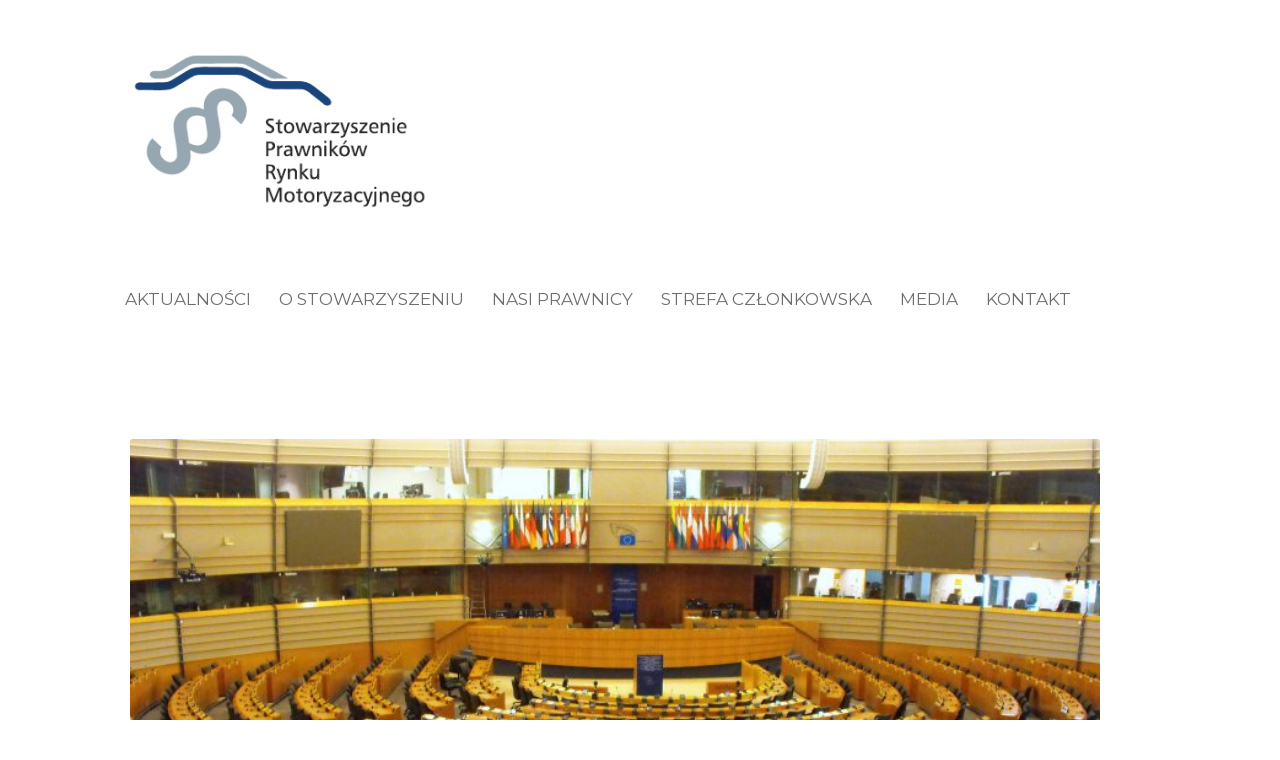

--- FILE ---
content_type: text/html; charset=UTF-8
request_url: https://sprm.org.pl/aktualnosci/dystrybutorzy-pojazdow/kim-jest-sygnalista-unijna-dyrektywa-w-sprawie-ochrony-osob-zglaszajacych-nieprawidlowosci/
body_size: 21614
content:
<!DOCTYPE html>
<!--[if IE 7 ]><html class="ie7" lang="pl-PL"><![endif]-->
<!--[if IE 8 ]><html class="ie8" lang="pl-PL"><![endif]-->
<!--[if IE 9 ]><html class="ie9" lang="pl-PL"><![endif]-->
<!--[if (gte IE 10)|!(IE)]><!--><html lang="pl-PL"><!--<![endif]-->
<head>
	
<script>
function goBack() {
  window.history.back()
}
</script>
	
    <!-- Basic Page Needs -->
	<meta charset="UTF-8">

    	<!-- Mobile Specific Metas -->
	<meta name="viewport" content="width=device-width, initial-scale=1.0, maximum-scale=1.0, minimum-scale=1.0, user-scalable=no, target-densityDpi=device-dpi" />
        
    
            	<!-- Favicons -->
        <link href="https://sprm.org.pl/wp-content/uploads/2018/04/sprm.png" rel="shortcut icon" /> 
        	 
    	

    <link href='//fonts.googleapis.com/css?family=Montserrat:400,400italic,700,700italic%7CMontserrat:400,400italic,700,700italic%7CMontserrat:400,400italic,700,700italic%7CMontserrat:400,400italic,700,700italic%7CMontserrat:400,400italic,700,700italic%7CMontserrat:400,400italic,700,700italic%7CMontserrat:400,400italic,700,700italic%7CMontserrat:400,400italic,700,700italic%7C' rel='stylesheet' type='text/css'>   
    <title>Kim jest Sygnalista? Unijna dyrektywa w sprawie ochrony osób zgłaszających nieprawidłowości &#8211; SPRM</title>
<meta name='robots' content='max-image-preview:large' />
	<style>img:is([sizes="auto" i], [sizes^="auto," i]) { contain-intrinsic-size: 3000px 1500px }</style>
	<link rel="alternate" type="application/rss+xml" title="SPRM &raquo; Kanał z wpisami" href="https://sprm.org.pl/feed/" />
		<!-- This site uses the Google Analytics by MonsterInsights plugin v9.11.1 - Using Analytics tracking - https://www.monsterinsights.com/ -->
							<script src="//www.googletagmanager.com/gtag/js?id=G-73Y0QEPHCR"  data-cfasync="false" data-wpfc-render="false" type="text/javascript" async></script>
			<script data-cfasync="false" data-wpfc-render="false" type="text/javascript">
				var mi_version = '9.11.1';
				var mi_track_user = true;
				var mi_no_track_reason = '';
								var MonsterInsightsDefaultLocations = {"page_location":"https:\/\/sprm.org.pl\/aktualnosci\/dystrybutorzy-pojazdow\/kim-jest-sygnalista-unijna-dyrektywa-w-sprawie-ochrony-osob-zglaszajacych-nieprawidlowosci\/"};
								if ( typeof MonsterInsightsPrivacyGuardFilter === 'function' ) {
					var MonsterInsightsLocations = (typeof MonsterInsightsExcludeQuery === 'object') ? MonsterInsightsPrivacyGuardFilter( MonsterInsightsExcludeQuery ) : MonsterInsightsPrivacyGuardFilter( MonsterInsightsDefaultLocations );
				} else {
					var MonsterInsightsLocations = (typeof MonsterInsightsExcludeQuery === 'object') ? MonsterInsightsExcludeQuery : MonsterInsightsDefaultLocations;
				}

								var disableStrs = [
										'ga-disable-G-73Y0QEPHCR',
									];

				/* Function to detect opted out users */
				function __gtagTrackerIsOptedOut() {
					for (var index = 0; index < disableStrs.length; index++) {
						if (document.cookie.indexOf(disableStrs[index] + '=true') > -1) {
							return true;
						}
					}

					return false;
				}

				/* Disable tracking if the opt-out cookie exists. */
				if (__gtagTrackerIsOptedOut()) {
					for (var index = 0; index < disableStrs.length; index++) {
						window[disableStrs[index]] = true;
					}
				}

				/* Opt-out function */
				function __gtagTrackerOptout() {
					for (var index = 0; index < disableStrs.length; index++) {
						document.cookie = disableStrs[index] + '=true; expires=Thu, 31 Dec 2099 23:59:59 UTC; path=/';
						window[disableStrs[index]] = true;
					}
				}

				if ('undefined' === typeof gaOptout) {
					function gaOptout() {
						__gtagTrackerOptout();
					}
				}
								window.dataLayer = window.dataLayer || [];

				window.MonsterInsightsDualTracker = {
					helpers: {},
					trackers: {},
				};
				if (mi_track_user) {
					function __gtagDataLayer() {
						dataLayer.push(arguments);
					}

					function __gtagTracker(type, name, parameters) {
						if (!parameters) {
							parameters = {};
						}

						if (parameters.send_to) {
							__gtagDataLayer.apply(null, arguments);
							return;
						}

						if (type === 'event') {
														parameters.send_to = monsterinsights_frontend.v4_id;
							var hookName = name;
							if (typeof parameters['event_category'] !== 'undefined') {
								hookName = parameters['event_category'] + ':' + name;
							}

							if (typeof MonsterInsightsDualTracker.trackers[hookName] !== 'undefined') {
								MonsterInsightsDualTracker.trackers[hookName](parameters);
							} else {
								__gtagDataLayer('event', name, parameters);
							}
							
						} else {
							__gtagDataLayer.apply(null, arguments);
						}
					}

					__gtagTracker('js', new Date());
					__gtagTracker('set', {
						'developer_id.dZGIzZG': true,
											});
					if ( MonsterInsightsLocations.page_location ) {
						__gtagTracker('set', MonsterInsightsLocations);
					}
										__gtagTracker('config', 'G-73Y0QEPHCR', {"forceSSL":"true","link_attribution":"true"} );
										window.gtag = __gtagTracker;										(function () {
						/* https://developers.google.com/analytics/devguides/collection/analyticsjs/ */
						/* ga and __gaTracker compatibility shim. */
						var noopfn = function () {
							return null;
						};
						var newtracker = function () {
							return new Tracker();
						};
						var Tracker = function () {
							return null;
						};
						var p = Tracker.prototype;
						p.get = noopfn;
						p.set = noopfn;
						p.send = function () {
							var args = Array.prototype.slice.call(arguments);
							args.unshift('send');
							__gaTracker.apply(null, args);
						};
						var __gaTracker = function () {
							var len = arguments.length;
							if (len === 0) {
								return;
							}
							var f = arguments[len - 1];
							if (typeof f !== 'object' || f === null || typeof f.hitCallback !== 'function') {
								if ('send' === arguments[0]) {
									var hitConverted, hitObject = false, action;
									if ('event' === arguments[1]) {
										if ('undefined' !== typeof arguments[3]) {
											hitObject = {
												'eventAction': arguments[3],
												'eventCategory': arguments[2],
												'eventLabel': arguments[4],
												'value': arguments[5] ? arguments[5] : 1,
											}
										}
									}
									if ('pageview' === arguments[1]) {
										if ('undefined' !== typeof arguments[2]) {
											hitObject = {
												'eventAction': 'page_view',
												'page_path': arguments[2],
											}
										}
									}
									if (typeof arguments[2] === 'object') {
										hitObject = arguments[2];
									}
									if (typeof arguments[5] === 'object') {
										Object.assign(hitObject, arguments[5]);
									}
									if ('undefined' !== typeof arguments[1].hitType) {
										hitObject = arguments[1];
										if ('pageview' === hitObject.hitType) {
											hitObject.eventAction = 'page_view';
										}
									}
									if (hitObject) {
										action = 'timing' === arguments[1].hitType ? 'timing_complete' : hitObject.eventAction;
										hitConverted = mapArgs(hitObject);
										__gtagTracker('event', action, hitConverted);
									}
								}
								return;
							}

							function mapArgs(args) {
								var arg, hit = {};
								var gaMap = {
									'eventCategory': 'event_category',
									'eventAction': 'event_action',
									'eventLabel': 'event_label',
									'eventValue': 'event_value',
									'nonInteraction': 'non_interaction',
									'timingCategory': 'event_category',
									'timingVar': 'name',
									'timingValue': 'value',
									'timingLabel': 'event_label',
									'page': 'page_path',
									'location': 'page_location',
									'title': 'page_title',
									'referrer' : 'page_referrer',
								};
								for (arg in args) {
																		if (!(!args.hasOwnProperty(arg) || !gaMap.hasOwnProperty(arg))) {
										hit[gaMap[arg]] = args[arg];
									} else {
										hit[arg] = args[arg];
									}
								}
								return hit;
							}

							try {
								f.hitCallback();
							} catch (ex) {
							}
						};
						__gaTracker.create = newtracker;
						__gaTracker.getByName = newtracker;
						__gaTracker.getAll = function () {
							return [];
						};
						__gaTracker.remove = noopfn;
						__gaTracker.loaded = true;
						window['__gaTracker'] = __gaTracker;
					})();
									} else {
										console.log("");
					(function () {
						function __gtagTracker() {
							return null;
						}

						window['__gtagTracker'] = __gtagTracker;
						window['gtag'] = __gtagTracker;
					})();
									}
			</script>
							<!-- / Google Analytics by MonsterInsights -->
		<script type="text/javascript">
/* <![CDATA[ */
window._wpemojiSettings = {"baseUrl":"https:\/\/s.w.org\/images\/core\/emoji\/16.0.1\/72x72\/","ext":".png","svgUrl":"https:\/\/s.w.org\/images\/core\/emoji\/16.0.1\/svg\/","svgExt":".svg","source":{"concatemoji":"https:\/\/sprm.org.pl\/wp-includes\/js\/wp-emoji-release.min.js?ver=6.8.3"}};
/*! This file is auto-generated */
!function(s,n){var o,i,e;function c(e){try{var t={supportTests:e,timestamp:(new Date).valueOf()};sessionStorage.setItem(o,JSON.stringify(t))}catch(e){}}function p(e,t,n){e.clearRect(0,0,e.canvas.width,e.canvas.height),e.fillText(t,0,0);var t=new Uint32Array(e.getImageData(0,0,e.canvas.width,e.canvas.height).data),a=(e.clearRect(0,0,e.canvas.width,e.canvas.height),e.fillText(n,0,0),new Uint32Array(e.getImageData(0,0,e.canvas.width,e.canvas.height).data));return t.every(function(e,t){return e===a[t]})}function u(e,t){e.clearRect(0,0,e.canvas.width,e.canvas.height),e.fillText(t,0,0);for(var n=e.getImageData(16,16,1,1),a=0;a<n.data.length;a++)if(0!==n.data[a])return!1;return!0}function f(e,t,n,a){switch(t){case"flag":return n(e,"\ud83c\udff3\ufe0f\u200d\u26a7\ufe0f","\ud83c\udff3\ufe0f\u200b\u26a7\ufe0f")?!1:!n(e,"\ud83c\udde8\ud83c\uddf6","\ud83c\udde8\u200b\ud83c\uddf6")&&!n(e,"\ud83c\udff4\udb40\udc67\udb40\udc62\udb40\udc65\udb40\udc6e\udb40\udc67\udb40\udc7f","\ud83c\udff4\u200b\udb40\udc67\u200b\udb40\udc62\u200b\udb40\udc65\u200b\udb40\udc6e\u200b\udb40\udc67\u200b\udb40\udc7f");case"emoji":return!a(e,"\ud83e\udedf")}return!1}function g(e,t,n,a){var r="undefined"!=typeof WorkerGlobalScope&&self instanceof WorkerGlobalScope?new OffscreenCanvas(300,150):s.createElement("canvas"),o=r.getContext("2d",{willReadFrequently:!0}),i=(o.textBaseline="top",o.font="600 32px Arial",{});return e.forEach(function(e){i[e]=t(o,e,n,a)}),i}function t(e){var t=s.createElement("script");t.src=e,t.defer=!0,s.head.appendChild(t)}"undefined"!=typeof Promise&&(o="wpEmojiSettingsSupports",i=["flag","emoji"],n.supports={everything:!0,everythingExceptFlag:!0},e=new Promise(function(e){s.addEventListener("DOMContentLoaded",e,{once:!0})}),new Promise(function(t){var n=function(){try{var e=JSON.parse(sessionStorage.getItem(o));if("object"==typeof e&&"number"==typeof e.timestamp&&(new Date).valueOf()<e.timestamp+604800&&"object"==typeof e.supportTests)return e.supportTests}catch(e){}return null}();if(!n){if("undefined"!=typeof Worker&&"undefined"!=typeof OffscreenCanvas&&"undefined"!=typeof URL&&URL.createObjectURL&&"undefined"!=typeof Blob)try{var e="postMessage("+g.toString()+"("+[JSON.stringify(i),f.toString(),p.toString(),u.toString()].join(",")+"));",a=new Blob([e],{type:"text/javascript"}),r=new Worker(URL.createObjectURL(a),{name:"wpTestEmojiSupports"});return void(r.onmessage=function(e){c(n=e.data),r.terminate(),t(n)})}catch(e){}c(n=g(i,f,p,u))}t(n)}).then(function(e){for(var t in e)n.supports[t]=e[t],n.supports.everything=n.supports.everything&&n.supports[t],"flag"!==t&&(n.supports.everythingExceptFlag=n.supports.everythingExceptFlag&&n.supports[t]);n.supports.everythingExceptFlag=n.supports.everythingExceptFlag&&!n.supports.flag,n.DOMReady=!1,n.readyCallback=function(){n.DOMReady=!0}}).then(function(){return e}).then(function(){var e;n.supports.everything||(n.readyCallback(),(e=n.source||{}).concatemoji?t(e.concatemoji):e.wpemoji&&e.twemoji&&(t(e.twemoji),t(e.wpemoji)))}))}((window,document),window._wpemojiSettings);
/* ]]> */
</script>
<link rel='stylesheet' id='pt-cv-public-style-css' href='https://sprm.org.pl/wp-content/plugins/content-views-query-and-display-post-page/public/assets/css/cv.css?ver=4.1' type='text/css' media='all' />
<link rel='stylesheet' id='stylesheet-css' href='https://sprm.org.pl/wp-content/themes/thelaw/style.css?ver=3.9' type='text/css' media='all' />
<link rel='stylesheet' id='icons-css' href='https://sprm.org.pl/wp-content/themes/thelaw/styles/icons.css?ver=1.0' type='text/css' media='all' />
<link rel='stylesheet' id='animate-css' href='https://sprm.org.pl/wp-content/themes/thelaw/styles/animate.css?ver=1.0' type='text/css' media='all' />
<link rel='stylesheet' id='responsive-css' href='https://sprm.org.pl/wp-content/themes/thelaw/styles/responsive.css?ver=1.0' type='text/css' media='all' />
<style id='wp-emoji-styles-inline-css' type='text/css'>

	img.wp-smiley, img.emoji {
		display: inline !important;
		border: none !important;
		box-shadow: none !important;
		height: 1em !important;
		width: 1em !important;
		margin: 0 0.07em !important;
		vertical-align: -0.1em !important;
		background: none !important;
		padding: 0 !important;
	}
</style>
<link rel='stylesheet' id='wp-block-library-css' href='https://sprm.org.pl/wp-includes/css/dist/block-library/style.min.css?ver=6.8.3' type='text/css' media='all' />
<style id='classic-theme-styles-inline-css' type='text/css'>
/*! This file is auto-generated */
.wp-block-button__link{color:#fff;background-color:#32373c;border-radius:9999px;box-shadow:none;text-decoration:none;padding:calc(.667em + 2px) calc(1.333em + 2px);font-size:1.125em}.wp-block-file__button{background:#32373c;color:#fff;text-decoration:none}
</style>
<style id='global-styles-inline-css' type='text/css'>
:root{--wp--preset--aspect-ratio--square: 1;--wp--preset--aspect-ratio--4-3: 4/3;--wp--preset--aspect-ratio--3-4: 3/4;--wp--preset--aspect-ratio--3-2: 3/2;--wp--preset--aspect-ratio--2-3: 2/3;--wp--preset--aspect-ratio--16-9: 16/9;--wp--preset--aspect-ratio--9-16: 9/16;--wp--preset--color--black: #000000;--wp--preset--color--cyan-bluish-gray: #abb8c3;--wp--preset--color--white: #ffffff;--wp--preset--color--pale-pink: #f78da7;--wp--preset--color--vivid-red: #cf2e2e;--wp--preset--color--luminous-vivid-orange: #ff6900;--wp--preset--color--luminous-vivid-amber: #fcb900;--wp--preset--color--light-green-cyan: #7bdcb5;--wp--preset--color--vivid-green-cyan: #00d084;--wp--preset--color--pale-cyan-blue: #8ed1fc;--wp--preset--color--vivid-cyan-blue: #0693e3;--wp--preset--color--vivid-purple: #9b51e0;--wp--preset--gradient--vivid-cyan-blue-to-vivid-purple: linear-gradient(135deg,rgba(6,147,227,1) 0%,rgb(155,81,224) 100%);--wp--preset--gradient--light-green-cyan-to-vivid-green-cyan: linear-gradient(135deg,rgb(122,220,180) 0%,rgb(0,208,130) 100%);--wp--preset--gradient--luminous-vivid-amber-to-luminous-vivid-orange: linear-gradient(135deg,rgba(252,185,0,1) 0%,rgba(255,105,0,1) 100%);--wp--preset--gradient--luminous-vivid-orange-to-vivid-red: linear-gradient(135deg,rgba(255,105,0,1) 0%,rgb(207,46,46) 100%);--wp--preset--gradient--very-light-gray-to-cyan-bluish-gray: linear-gradient(135deg,rgb(238,238,238) 0%,rgb(169,184,195) 100%);--wp--preset--gradient--cool-to-warm-spectrum: linear-gradient(135deg,rgb(74,234,220) 0%,rgb(151,120,209) 20%,rgb(207,42,186) 40%,rgb(238,44,130) 60%,rgb(251,105,98) 80%,rgb(254,248,76) 100%);--wp--preset--gradient--blush-light-purple: linear-gradient(135deg,rgb(255,206,236) 0%,rgb(152,150,240) 100%);--wp--preset--gradient--blush-bordeaux: linear-gradient(135deg,rgb(254,205,165) 0%,rgb(254,45,45) 50%,rgb(107,0,62) 100%);--wp--preset--gradient--luminous-dusk: linear-gradient(135deg,rgb(255,203,112) 0%,rgb(199,81,192) 50%,rgb(65,88,208) 100%);--wp--preset--gradient--pale-ocean: linear-gradient(135deg,rgb(255,245,203) 0%,rgb(182,227,212) 50%,rgb(51,167,181) 100%);--wp--preset--gradient--electric-grass: linear-gradient(135deg,rgb(202,248,128) 0%,rgb(113,206,126) 100%);--wp--preset--gradient--midnight: linear-gradient(135deg,rgb(2,3,129) 0%,rgb(40,116,252) 100%);--wp--preset--font-size--small: 13px;--wp--preset--font-size--medium: 20px;--wp--preset--font-size--large: 36px;--wp--preset--font-size--x-large: 42px;--wp--preset--spacing--20: 0.44rem;--wp--preset--spacing--30: 0.67rem;--wp--preset--spacing--40: 1rem;--wp--preset--spacing--50: 1.5rem;--wp--preset--spacing--60: 2.25rem;--wp--preset--spacing--70: 3.38rem;--wp--preset--spacing--80: 5.06rem;--wp--preset--shadow--natural: 6px 6px 9px rgba(0, 0, 0, 0.2);--wp--preset--shadow--deep: 12px 12px 50px rgba(0, 0, 0, 0.4);--wp--preset--shadow--sharp: 6px 6px 0px rgba(0, 0, 0, 0.2);--wp--preset--shadow--outlined: 6px 6px 0px -3px rgba(255, 255, 255, 1), 6px 6px rgba(0, 0, 0, 1);--wp--preset--shadow--crisp: 6px 6px 0px rgba(0, 0, 0, 1);}:where(.is-layout-flex){gap: 0.5em;}:where(.is-layout-grid){gap: 0.5em;}body .is-layout-flex{display: flex;}.is-layout-flex{flex-wrap: wrap;align-items: center;}.is-layout-flex > :is(*, div){margin: 0;}body .is-layout-grid{display: grid;}.is-layout-grid > :is(*, div){margin: 0;}:where(.wp-block-columns.is-layout-flex){gap: 2em;}:where(.wp-block-columns.is-layout-grid){gap: 2em;}:where(.wp-block-post-template.is-layout-flex){gap: 1.25em;}:where(.wp-block-post-template.is-layout-grid){gap: 1.25em;}.has-black-color{color: var(--wp--preset--color--black) !important;}.has-cyan-bluish-gray-color{color: var(--wp--preset--color--cyan-bluish-gray) !important;}.has-white-color{color: var(--wp--preset--color--white) !important;}.has-pale-pink-color{color: var(--wp--preset--color--pale-pink) !important;}.has-vivid-red-color{color: var(--wp--preset--color--vivid-red) !important;}.has-luminous-vivid-orange-color{color: var(--wp--preset--color--luminous-vivid-orange) !important;}.has-luminous-vivid-amber-color{color: var(--wp--preset--color--luminous-vivid-amber) !important;}.has-light-green-cyan-color{color: var(--wp--preset--color--light-green-cyan) !important;}.has-vivid-green-cyan-color{color: var(--wp--preset--color--vivid-green-cyan) !important;}.has-pale-cyan-blue-color{color: var(--wp--preset--color--pale-cyan-blue) !important;}.has-vivid-cyan-blue-color{color: var(--wp--preset--color--vivid-cyan-blue) !important;}.has-vivid-purple-color{color: var(--wp--preset--color--vivid-purple) !important;}.has-black-background-color{background-color: var(--wp--preset--color--black) !important;}.has-cyan-bluish-gray-background-color{background-color: var(--wp--preset--color--cyan-bluish-gray) !important;}.has-white-background-color{background-color: var(--wp--preset--color--white) !important;}.has-pale-pink-background-color{background-color: var(--wp--preset--color--pale-pink) !important;}.has-vivid-red-background-color{background-color: var(--wp--preset--color--vivid-red) !important;}.has-luminous-vivid-orange-background-color{background-color: var(--wp--preset--color--luminous-vivid-orange) !important;}.has-luminous-vivid-amber-background-color{background-color: var(--wp--preset--color--luminous-vivid-amber) !important;}.has-light-green-cyan-background-color{background-color: var(--wp--preset--color--light-green-cyan) !important;}.has-vivid-green-cyan-background-color{background-color: var(--wp--preset--color--vivid-green-cyan) !important;}.has-pale-cyan-blue-background-color{background-color: var(--wp--preset--color--pale-cyan-blue) !important;}.has-vivid-cyan-blue-background-color{background-color: var(--wp--preset--color--vivid-cyan-blue) !important;}.has-vivid-purple-background-color{background-color: var(--wp--preset--color--vivid-purple) !important;}.has-black-border-color{border-color: var(--wp--preset--color--black) !important;}.has-cyan-bluish-gray-border-color{border-color: var(--wp--preset--color--cyan-bluish-gray) !important;}.has-white-border-color{border-color: var(--wp--preset--color--white) !important;}.has-pale-pink-border-color{border-color: var(--wp--preset--color--pale-pink) !important;}.has-vivid-red-border-color{border-color: var(--wp--preset--color--vivid-red) !important;}.has-luminous-vivid-orange-border-color{border-color: var(--wp--preset--color--luminous-vivid-orange) !important;}.has-luminous-vivid-amber-border-color{border-color: var(--wp--preset--color--luminous-vivid-amber) !important;}.has-light-green-cyan-border-color{border-color: var(--wp--preset--color--light-green-cyan) !important;}.has-vivid-green-cyan-border-color{border-color: var(--wp--preset--color--vivid-green-cyan) !important;}.has-pale-cyan-blue-border-color{border-color: var(--wp--preset--color--pale-cyan-blue) !important;}.has-vivid-cyan-blue-border-color{border-color: var(--wp--preset--color--vivid-cyan-blue) !important;}.has-vivid-purple-border-color{border-color: var(--wp--preset--color--vivid-purple) !important;}.has-vivid-cyan-blue-to-vivid-purple-gradient-background{background: var(--wp--preset--gradient--vivid-cyan-blue-to-vivid-purple) !important;}.has-light-green-cyan-to-vivid-green-cyan-gradient-background{background: var(--wp--preset--gradient--light-green-cyan-to-vivid-green-cyan) !important;}.has-luminous-vivid-amber-to-luminous-vivid-orange-gradient-background{background: var(--wp--preset--gradient--luminous-vivid-amber-to-luminous-vivid-orange) !important;}.has-luminous-vivid-orange-to-vivid-red-gradient-background{background: var(--wp--preset--gradient--luminous-vivid-orange-to-vivid-red) !important;}.has-very-light-gray-to-cyan-bluish-gray-gradient-background{background: var(--wp--preset--gradient--very-light-gray-to-cyan-bluish-gray) !important;}.has-cool-to-warm-spectrum-gradient-background{background: var(--wp--preset--gradient--cool-to-warm-spectrum) !important;}.has-blush-light-purple-gradient-background{background: var(--wp--preset--gradient--blush-light-purple) !important;}.has-blush-bordeaux-gradient-background{background: var(--wp--preset--gradient--blush-bordeaux) !important;}.has-luminous-dusk-gradient-background{background: var(--wp--preset--gradient--luminous-dusk) !important;}.has-pale-ocean-gradient-background{background: var(--wp--preset--gradient--pale-ocean) !important;}.has-electric-grass-gradient-background{background: var(--wp--preset--gradient--electric-grass) !important;}.has-midnight-gradient-background{background: var(--wp--preset--gradient--midnight) !important;}.has-small-font-size{font-size: var(--wp--preset--font-size--small) !important;}.has-medium-font-size{font-size: var(--wp--preset--font-size--medium) !important;}.has-large-font-size{font-size: var(--wp--preset--font-size--large) !important;}.has-x-large-font-size{font-size: var(--wp--preset--font-size--x-large) !important;}
:where(.wp-block-post-template.is-layout-flex){gap: 1.25em;}:where(.wp-block-post-template.is-layout-grid){gap: 1.25em;}
:where(.wp-block-columns.is-layout-flex){gap: 2em;}:where(.wp-block-columns.is-layout-grid){gap: 2em;}
:root :where(.wp-block-pullquote){font-size: 1.5em;line-height: 1.6;}
</style>
<link rel='stylesheet' id='agile-store-locator-all-css-css' href='https://sprm.org.pl/wp-content/plugins/agile-store-locator-v4.3.4/public/css/all-css.min.css?ver=4.4.6' type='text/css' media='all' />
<link rel='stylesheet' id='agile-store-locator-asl-responsive-css' href='https://sprm.org.pl/wp-content/plugins/agile-store-locator-v4.3.4/public/css/asl_responsive.css?ver=4.4.6' type='text/css' media='all' />
<link rel='stylesheet' id='contact-form-7-css' href='https://sprm.org.pl/wp-content/plugins/contact-form-7/includes/css/styles.css?ver=5.7.7' type='text/css' media='all' />
<link rel='stylesheet' id='email-subscribers-css' href='https://sprm.org.pl/wp-content/plugins/email-subscribers/lite/public/css/email-subscribers-public.css?ver=5.6.16' type='text/css' media='all' />
<link rel='stylesheet' id='wpa-css-css' href='https://sprm.org.pl/wp-content/plugins/honeypot/includes/css/wpa.css?ver=2.1.5' type='text/css' media='all' />
<link rel='stylesheet' id='ivory-search-styles-css' href='https://sprm.org.pl/wp-content/plugins/add-search-to-menu/public/css/ivory-search.min.css?ver=5.5.2' type='text/css' media='all' />
<link rel='stylesheet' id='tablepress-default-css' href='https://sprm.org.pl/wp-content/plugins/tablepress/css/build/default.css?ver=2.1.5' type='text/css' media='all' />
<link rel='stylesheet' id='yarpp-thumbnails-css' href='https://sprm.org.pl/wp-content/plugins/yet-another-related-posts-plugin/style/styles_thumbnails.css?ver=5.30.10' type='text/css' media='all' />
<style id='yarpp-thumbnails-inline-css' type='text/css'>
.yarpp-thumbnails-horizontal .yarpp-thumbnail {width: 160px;height: 200px;margin: 5px;margin-left: 0px;}.yarpp-thumbnail > img, .yarpp-thumbnail-default {width: 150px;height: 150px;margin: 5px;}.yarpp-thumbnails-horizontal .yarpp-thumbnail-title {margin: 7px;margin-top: 0px;width: 150px;}.yarpp-thumbnail-default > img {min-height: 150px;min-width: 150px;}
</style>
<link rel='stylesheet' id='mimetypes-link-icons-css' href='https://sprm.org.pl/wp-content/plugins/mimetypes-link-icons/css/style.php?cssvars=bXRsaV9oZWlnaHQ9MTYmbXRsaV9pbWFnZV90eXBlPXBuZyZtdGxpX2xlZnRvcnJpZ2h0PWxlZnQmYWN0aXZlX3R5cGVzPXBkZg%3D&#038;ver=3.0' type='text/css' media='all' />
<link rel='stylesheet' id='js_composer_front-css' href='https://sprm.org.pl/wp-content/plugins/js_composer/assets/css/js_composer.min.css?ver=5.4.7' type='text/css' media='all' />
<link rel='stylesheet' id='cf7cf-style-css' href='https://sprm.org.pl/wp-content/plugins/cf7-conditional-fields/style.css?ver=2.3.9' type='text/css' media='all' />
<link rel='stylesheet' id='um_fonticons_ii-css' href='https://sprm.org.pl/wp-content/plugins/ultimate-member/assets/css/um-fonticons-ii.css?ver=2.6.9' type='text/css' media='all' />
<link rel='stylesheet' id='um_fonticons_fa-css' href='https://sprm.org.pl/wp-content/plugins/ultimate-member/assets/css/um-fonticons-fa.css?ver=2.6.9' type='text/css' media='all' />
<link rel='stylesheet' id='select2-css' href='https://sprm.org.pl/wp-content/plugins/ultimate-member/assets/css/select2/select2.min.css?ver=4.0.13' type='text/css' media='all' />
<link rel='stylesheet' id='um_crop-css' href='https://sprm.org.pl/wp-content/plugins/ultimate-member/assets/css/um-crop.css?ver=2.6.9' type='text/css' media='all' />
<link rel='stylesheet' id='um_modal-css' href='https://sprm.org.pl/wp-content/plugins/ultimate-member/assets/css/um-modal.css?ver=2.6.9' type='text/css' media='all' />
<link rel='stylesheet' id='um_styles-css' href='https://sprm.org.pl/wp-content/plugins/ultimate-member/assets/css/um-styles.css?ver=2.6.9' type='text/css' media='all' />
<link rel='stylesheet' id='um_profile-css' href='https://sprm.org.pl/wp-content/plugins/ultimate-member/assets/css/um-profile.css?ver=2.6.9' type='text/css' media='all' />
<link rel='stylesheet' id='um_account-css' href='https://sprm.org.pl/wp-content/plugins/ultimate-member/assets/css/um-account.css?ver=2.6.9' type='text/css' media='all' />
<link rel='stylesheet' id='um_misc-css' href='https://sprm.org.pl/wp-content/plugins/ultimate-member/assets/css/um-misc.css?ver=2.6.9' type='text/css' media='all' />
<link rel='stylesheet' id='um_fileupload-css' href='https://sprm.org.pl/wp-content/plugins/ultimate-member/assets/css/um-fileupload.css?ver=2.6.9' type='text/css' media='all' />
<link rel='stylesheet' id='um_datetime-css' href='https://sprm.org.pl/wp-content/plugins/ultimate-member/assets/css/pickadate/default.css?ver=2.6.9' type='text/css' media='all' />
<link rel='stylesheet' id='um_datetime_date-css' href='https://sprm.org.pl/wp-content/plugins/ultimate-member/assets/css/pickadate/default.date.css?ver=2.6.9' type='text/css' media='all' />
<link rel='stylesheet' id='um_datetime_time-css' href='https://sprm.org.pl/wp-content/plugins/ultimate-member/assets/css/pickadate/default.time.css?ver=2.6.9' type='text/css' media='all' />
<link rel='stylesheet' id='um_raty-css' href='https://sprm.org.pl/wp-content/plugins/ultimate-member/assets/css/um-raty.css?ver=2.6.9' type='text/css' media='all' />
<link rel='stylesheet' id='um_scrollbar-css' href='https://sprm.org.pl/wp-content/plugins/ultimate-member/assets/css/simplebar.css?ver=2.6.9' type='text/css' media='all' />
<link rel='stylesheet' id='um_tipsy-css' href='https://sprm.org.pl/wp-content/plugins/ultimate-member/assets/css/um-tipsy.css?ver=2.6.9' type='text/css' media='all' />
<link rel='stylesheet' id='um_responsive-css' href='https://sprm.org.pl/wp-content/plugins/ultimate-member/assets/css/um-responsive.css?ver=2.6.9' type='text/css' media='all' />
<link rel='stylesheet' id='um_default_css-css' href='https://sprm.org.pl/wp-content/plugins/ultimate-member/assets/css/um-old-default.css?ver=2.6.9' type='text/css' media='all' />
<link rel='stylesheet' id='um_old_css-css' href='https://sprm.org.pl/wp-content/plugins/ultimate-member/../../uploads/ultimatemember/um_old_settings.css?ver=6.8.3' type='text/css' media='all' />
<link rel='stylesheet' id='wpgdprc-front-css-css' href='https://sprm.org.pl/wp-content/plugins/wp-gdpr-compliance/Assets/css/front.css?ver=1690277691' type='text/css' media='all' />
<style id='wpgdprc-front-css-inline-css' type='text/css'>
:root{--wp-gdpr--bar--background-color: #000000;--wp-gdpr--bar--color: #ffffff;--wp-gdpr--button--background-color: #000000;--wp-gdpr--button--background-color--darken: #000000;--wp-gdpr--button--color: #ffffff;}
</style>
<!--n2css--><!--n2js--><script type="text/javascript" src="https://sprm.org.pl/wp-content/plugins/google-analytics-for-wordpress/assets/js/frontend-gtag.min.js?ver=9.11.1" id="monsterinsights-frontend-script-js" async="async" data-wp-strategy="async"></script>
<script data-cfasync="false" data-wpfc-render="false" type="text/javascript" id='monsterinsights-frontend-script-js-extra'>/* <![CDATA[ */
var monsterinsights_frontend = {"js_events_tracking":"true","download_extensions":"doc,pdf,ppt,zip,xls,docx,pptx,xlsx","inbound_paths":"[{\"path\":\"\\\/go\\\/\",\"label\":\"affiliate\"},{\"path\":\"\\\/recommend\\\/\",\"label\":\"affiliate\"}]","home_url":"https:\/\/sprm.org.pl","hash_tracking":"false","v4_id":"G-73Y0QEPHCR"};/* ]]> */
</script>
<script type="text/javascript" src="https://sprm.org.pl/wp-includes/js/jquery/jquery.min.js?ver=3.7.1" id="jquery-core-js"></script>
<script type="text/javascript" src="https://sprm.org.pl/wp-includes/js/jquery/jquery-migrate.min.js?ver=3.4.1" id="jquery-migrate-js"></script>
<script type="text/javascript" src="https://sprm.org.pl/wp-content/themes/thelaw/js/theme20.js?ver=1.0" id="jquery.theme20-js"></script>
<script type="text/javascript" src="https://sprm.org.pl/wp-content/themes/thelaw/js/jquery.flexslider-min.js?ver=2.1" id="jquery.flexslider-js"></script>
<script type="text/javascript" src="https://sprm.org.pl/wp-content/themes/thelaw/js/owl.carousel.min.js?ver=2.0.0" id="jquery.owlcarousel-js"></script>
<script type="text/javascript" src="https://sprm.org.pl/wp-content/plugins/ultimate-member/assets/js/um-gdpr.min.js?ver=2.6.9" id="um-gdpr-js"></script>
<script type="text/javascript" id="wpgdprc-front-js-js-extra">
/* <![CDATA[ */
var wpgdprcFront = {"ajaxUrl":"https:\/\/sprm.org.pl\/wp-admin\/admin-ajax.php","ajaxNonce":"6fdd725421","ajaxArg":"security","pluginPrefix":"wpgdprc","blogId":"1","isMultiSite":"","locale":"pl_PL","showSignUpModal":"","showFormModal":"","cookieName":"wpgdprc-consent","consentVersion":"","path":"\/","prefix":"wpgdprc"};
/* ]]> */
</script>
<script type="text/javascript" src="https://sprm.org.pl/wp-content/plugins/wp-gdpr-compliance/Assets/js/front.min.js?ver=1690277691" id="wpgdprc-front-js-js"></script>
<link rel="https://api.w.org/" href="https://sprm.org.pl/wp-json/" /><link rel="alternate" title="JSON" type="application/json" href="https://sprm.org.pl/wp-json/wp/v2/posts/5339" /><link rel="EditURI" type="application/rsd+xml" title="RSD" href="https://sprm.org.pl/xmlrpc.php?rsd" />
<meta name="generator" content="WordPress 6.8.3" />
<link rel="canonical" href="https://sprm.org.pl/aktualnosci/dystrybutorzy-pojazdow/kim-jest-sygnalista-unijna-dyrektywa-w-sprawie-ochrony-osob-zglaszajacych-nieprawidlowosci/" />
<link rel='shortlink' href='https://sprm.org.pl/?p=5339' />
<link rel="alternate" title="oEmbed (JSON)" type="application/json+oembed" href="https://sprm.org.pl/wp-json/oembed/1.0/embed?url=https%3A%2F%2Fsprm.org.pl%2Faktualnosci%2Fdystrybutorzy-pojazdow%2Fkim-jest-sygnalista-unijna-dyrektywa-w-sprawie-ochrony-osob-zglaszajacych-nieprawidlowosci%2F" />
<link rel="alternate" title="oEmbed (XML)" type="text/xml+oembed" href="https://sprm.org.pl/wp-json/oembed/1.0/embed?url=https%3A%2F%2Fsprm.org.pl%2Faktualnosci%2Fdystrybutorzy-pojazdow%2Fkim-jest-sygnalista-unijna-dyrektywa-w-sprawie-ochrony-osob-zglaszajacych-nieprawidlowosci%2F&#038;format=xml" />
	<link rel="preconnect" href="https://fonts.googleapis.com">
	<link rel="preconnect" href="https://fonts.gstatic.com">
	<link href='https://fonts.googleapis.com/css2?display=swap&family=Montserrat:wght@300;400' rel='stylesheet'>		<style type="text/css">
			.um_request_name {
				display: none !important;
			}
		</style>
	<!-- GetResponse Analytics -->
  <script type="text/javascript">
      
  (function(m, o, n, t, e, r, _){
          m['__GetResponseAnalyticsObject'] = e;m[e] = m[e] || function() {(m[e].q = m[e].q || []).push(arguments)};
          r = o.createElement(n);_ = o.getElementsByTagName(n)[0];r.async = 1;r.src = t;r.setAttribute('crossorigin', 'use-credentials');_.parentNode .insertBefore(r, _);
      })(window, document, 'script', 'https://ga.getresponse.com/script/837149b0-91e7-47a4-ae3f-6a694c4fc744/ga.js', 'GrTracking');


  </script>
  <!-- End GetResponse Analytics -->
<meta name="generator" content="Powered by WPBakery Page Builder - drag and drop page builder for WordPress."/>
<!--[if lte IE 9]><link rel="stylesheet" type="text/css" href="https://sprm.org.pl/wp-content/plugins/js_composer/assets/css/vc_lte_ie9.min.css" media="screen"><![endif]-->
<!-- Custom CSS Codes
========================================================= -->
	
<style type="text/css" media="all">


		
	body{ font-family: Montserrat, Helvetica, Arial, sans-serif;
		  font-size: 13px;
		  font-weight: normal;
		  color: #696969;
		  
		  background-color:#FFFFFF !important; 
		
	}
	
			
	.page-content,.sliderr{background-color:#ffffff}
	
	::selection{
		background:#3a5c8c !important
	}
	::-moz-selection{
		background:#3a5c8c !important
	}
	h1{ font-family: Montserrat, Arial, Helvetica, sans-serif; font-size: 32px; font-weight: normal; color: #4a4a4a; }        
	h2{ font-family: Montserrat, Arial, Helvetica, sans-serif; font-size: 26px; font-weight: normal; color: #4a4a4a; }
	h3{ font-family: Montserrat, Arial, Helvetica, sans-serif; font-size: 20px; font-weight: normal; color: #4a4a4a; }
	h4{ font-family: Montserrat, Arial, Helvetica, sans-serif; font-size: 18px; font-weight: normal; color: #4a4a4a; }
	h5,.testimonial-s strong{ font-family: Montserrat, Arial, Helvetica, sans-serif; font-size: 16px; font-weight: normal; color: #4a4a4a; }
	h6{ font-family: Montserrat, Arial, Helvetica, sans-serif; font-size: 16px; font-weight: normal; color: #4a4a4a; }

	h1 a, h2 a, h3 a, h4 a, h5 a, h6 a, h1 a:visited, h2 a:visited, h3 a:visited, h4 a:visited, h5 a:visited, h6 a:visited  { font-weight: inherit; color: inherit; }

	a{ color: #3a5c8c; }
	a:hover, a:focus{ color: #15468c; }
	
	.sf-menu a{ font-size: 17px;color: #4a4a4a;font-family: Montserrat, Arial, Helvetica, sans-serif;font-weight: normal;}
	.sf-menu a:hover{ color: #4a4a4a;}

			.head{background-color:#FFFFFF;}
	.head.sticky{background-color:#FFFFFF}
	
	.header_bag span,.fLeft,
	.fRight,.nicescroll-rails div,
	.pagination-tt ul li a:hover,
	.big-slider .flex-direction-nav a,.big-slider .flex-direction-nav a:hover,
	.table table th,.table table tfoot td,
	#wp-calendar caption,#wp-calendar tr #today,
	#mobilepro,.member .member-social,
	.social.with_color i,.tipsy-inner,.dark_action .inner,.dark .Bdetails,.price-table.light .Bhead .table-badge,
	.post .blockquote-post,.big-slider h3,.big-slider p,.sb-slider h3,.nav-arrows a,
	.liteAccordion.flat .slide > h2.selected span, .liteAccordion.flat .slide h2.selected span:hover, .liteAccordion.flat .slide > h2.selected b,.liteAccordion.flat .ap-caption,
	.liteAccordion.basic .slide > h2,.liteAccordion.basic .ap-caption,.theme-default .nivo-directionNav a,
	.theme-default .nivo-controlNav a.active,.nivo-caption{
		background-color:#3a5c8c !important
	}
	.tipsy-n .tipsy-arrow,.tipsy-e .tipsy-arrow,.tipsy-w .tipsy-arrow {border-bottom-color:#3a5c8c !important}
	.tipsy-s .tipsy-arrow{border-top-color:#3a5c8c !important}
	
	.headdown,.arrow-down{background-color:#ffffff !important;}
	.headdown.sticky{background-color:#ffffff !important;}
		.sf-menu ul li,.sf-menu li.submenu_2col ul,.sf-menu li.submenu_3col ul,.sf-menu li.submenu_4col ul{background-color:#4a4a4a !important; background-color:rgba(74,74,74,0.88) !important;}      
	ul.sub-menu:before{border-bottom-color:#4a4a4a !important}
	.sf-menu li li a{color:#ffffff !important}
	.sf-menu i{color:#FFFFFF !important}
	.sf-menu li.back .left{border-bottom-color:#ffffff !important}
	.header_v7 .sf-menu li.back .left{border-top-color:#ffffff}
	.header_v6 .sf-menu li.back,.header_v8 .sf-menu li.back{background:#ffffff}
	.sf-menu .subarrow i{color:#ffffff !important}
	.info, .info a,.info a:hover{color:#4a4a4a}
	.info,#header.header_v7 .search,#header.header_v8 .search{margin-top:56px;}
	.header_v2 .sf-menu,.header_v10 .sf-menu,.header_v11 .sf-menu,.header_v12 .sf-menu{margin-top:20px;}
	.sticky .logo{margin:10px 0px 10px;width:100px}
	
	.logo{
		width:300px;
		margin-top:20px;
		margin-bottom:30px		}
	
	
	.widget li a:before,
	.tags a:before, .widget_tag_cloud a:before, .widget_thelaw_tags a:before, .wp-tag-cloud li a:before, .tagcloud a:before,
	.countdown li span,
	.active .accordion-head a,.active .toggle-head a,.wpb_toggle_title_active a,.ui-accordion-header-active a,
	.accordion-head a:hover,.toggle-head a:hover,.wpb_toggle_title a:hover,.ui-accordion-header a:hover,
	.detailes h5 a,.owl-prev:hover i,.owl-next:hover i,.dark .Bhead .table-badge,
	.wpcf7 input, .wpcf7 textarea, .wpcf7 select,
	.header_v8 arrow-down i,.header_v9 arrow-down i,
	#header.header_v7 .search input,.widget input[type="text"]:focus{
		color: #3a5c8c !important
	}

	.header_v2 .sf-menu > li:hover:before,
	.wpcf7 input:focus,.wpcf7 textarea:focus, .wpcf7 select:focus,.wpcf7 input.wpcf7-submit:hover,
	#header.header_v7 .search input:focus,#commentform input:focus,#commentform textarea:focus,.widget input[type="text"]:focus,
	.widget_product_search input[type="text"]:focus,
	.woocommerce table.cart td.actions .coupon .input-text:focus,
	.pagination-tt ul li a:hover,.liteAccordion.flat,
	.theme-default .nivo-controlNav a,.tags a:hover,.tagcloud a:hover,a.mini-thumb img:hover,.flickr_badge_image a img:hover,
	ul.cart_list li img:hover,ul.product_list_widget li img:hover{
		border-color:#3a5c8c !important
	}
	.header_v2 .sf-menu li.special:before,.header_v8 .sf-menu li.special,.header_v10 .sf-menu li.special,.header_v11 .sf-menu li.special{
		border-color:#18457e !important
	}
	
	.head,.tabs li a.active,.wpb_tabs .wpb_tabs_nav li.ui-tabs-active a{border-top-color:#3a5c8c !important}
	.pagination-tt ul li span{border-color:#3a5c8c !important}

	.extrabox,.opened{background:#353b59 !important;}

	i,.table table i:before,#header .search input{color:#96a7af;}
	.sf-menu ul li i,#toTop i, .breadcrumbIn i,.extra-content i,.theme-default .nivo-directionNav a i,.opened i{color:#FFFFFF;}
	
	.social.with_color i{color:#FFF !important;}
	.social-head{margin-top:48px;}
	
	.tbutton,.filterable.st4 ul.filter li.current,.projectslider .flex-direction-nav a:hover,
	#commentform .form-submit #submit,#commentform .form-submit #submit:hover{background-color:#34517f;}
	.tbutton.tbutton5.color1,.tbutton.tbutton6.color1,.tbutton.tbutton7.color1,.filterable.st6 ul.filter li.current a,.filterable.st7 ul.filter li.current a,.projectslider .flex-direction-nav a:hover {border-color:#34517f;color:#34517f;}
	.tbutton.tbutton5.color1 i,.tbutton.tbutton6.color1 i,.tbutton.tbutton7.color1 i {color:#34517f;}
	
	.col-title:before,.col-title:after{color:#3a5c8c !important}
	
	#footer {
		color:#ffffff;
				}
	#footer a{color:#ffffff}
	#footer a:hover{color:#dbdbdb}
	#footer .col-title{color:#ffffff !important;border-color:#ffffff !important}
	#footer .col-title:before, #footer .col-title:after{color:#ffffff !important}
	#footer .copyright{color:#708bb2}
	#footer .copyright a{color:#ffffff !important;}
	#footer .foot-menu li a,#footer .foot-menu li:before{color:#ffffff !important;}
	#footer .foot-menu li a:hover{color:#FFFFFF !important;}
	#footer i{color:#ffffff}

	.breadcrumb-place{
		background-color:#4a4a43;
		height:60px;
		line-height:60px		}
		.page-title{color:#ffffff;}
	.breadcrumbIn span,.breadcrumbIn ul,.breadcrumbIn ul li,.breadcrumbIn ul li a{color:#ffffff;}
	
	.roundabout ul,.roundabout li {height:}
	
	#toTop{background-color:#3a5c8c !important;}
	#footer{
		background-color:#3a5c8c !important;
			}
	
	 .sf-menu li:before {content:'' !important;}	
	 
	

	
		
	
	
			#layout.boxed-margin, #layout.boxed{
			-webkit-box-shadow:0 0 5px rgba(0,0,0,.5);
			-moz-box-shadow:0 0 5px rgba(0,0,0,.5);
			box-shadow:0 0 5px rgba(0,0,0,.5);
			}
		
	
			.boxed-margin {border-radius: 5px;}
		.boxed-margin .footer-last{border-radius:5px 5px 0 0;}
		
	</style>

	

	<style>.sf-menu a{color:##3a5c8c}
#footer .col-title {visibility:hidden}
#footer{padding:0}
.single-post .grid_8 {
    width: 100%;
    margin: 0;
}

body{line-height:24px;}
.single-post ..grid_8 .post{
    width: 100%;
}


.post, .search-results .posts .page{font-size:14px; border:solid 2px #EAEAEA}

.um-member-metaline span{text-align:justify}
p.nocomments{display:none;}
p{margin-bottom:0px;}

.project-links {display:none}
.linkedin {margin-top:5px; display:block}

body #asl-storelocator.container.no-pad.storelocator-main.asl-p-cont.full-width{ margin:0 !important; padding:0 !important; float:left}

#asl-storelocator.asl-p-cont.container .asl-advance-filters .multiselect.adropdown-toggle.style-btn.btn.btn-default{width:200px !important}

#asl-storelocator.asl-p-cont.asl-bg-3 .categories_filter .multiselect.adropdown-toggle.style-btn.btn.btn-default .multiselect-selected-text{font-size:13px !important}

#asl-storelocator.storelocator-main.asl-bg-3 label{font-size:13px !important}

.grid_9.alpha, .grid_9.omega{width:100% !important}

#asl-storelocator.asl-p-cont.asl-bg-3 .infoWindow{width:575px !important; margin-left:-190px !important}

#asl-storelocator.asl-p-cont.asl-bg-3 #style_0.infoWindow h3{font-size:16px !important}

.address {font-size:12px !important; padding-bottom:7px}
.phone {padding-bottom:7px}
.p-time {padding-bottom:7px}
.phone a {font-size:12px !important;}
#asl-storelocator.asl-p-cont.asl-bg-3 #style_0 .info-addr {font-size:12px !important}
#asl-storelocator.asl-p-cont.asl-bg-3 div.arrow-down{bottom:25px !important}

body #asl-storelocator.asl-p-cont.container .panel-inner .p-description{display:none}

body #asl-storelocator.asl-p-cont.container .panel-inner p.p-area{font-size:13px !important}
glyphicon icon-phone-outline b{display:none !important}

.apss-theme-1 .apss-single-icon .apss-icon-block{width:123px !important}
.author-box{display:none !important}
.sticky-popup-right .popup-title{writing-mode: rl-tb !important}

.sticky-popup-right .popup-title{padding:17px !important}

.popup-content{height:455px !important}
#popslide .popslide-inner{box-shadow:0 0 10px rgba(0, 0, 0, 0.2)}

.tnp-subscription{max-width:630px !important}

#jp-relatedposts{display:none !important}
.relpost_content{font-family: Raleway, Helvetica, Arial, sans-serif !important}
#related_posts_thumbnails li{background-color:#ffffff !important}</style>	
	


		<style type="text/css" id="wp-custom-css">
			.tnp-subscription input[type="submit"]{cursor:pointer !important; background-color:#1b4581; color:#fff; width:300px; padding-top:7px}

.tnp-subscription input[type="submit"]:hover{background-color:#000}

.es_spinner_image{float:none}

.es_spinner_image img{display:inline}

@media all and (max-width:800px) {
	#popslide.center{left:0; margin-left:0;
	
	 position: fixed;
    bottom: 0;
    left: 0;
    right: 0;
    margin: auto;
    max-height: 100%;
		box-shadow:0 0 10px rgba(0, 0, 0, 0.2);
    min-width: 100%;
		z-index: 9999;
    overflow-y: scroll;
	}
	
	
	#popslide{width:100%}
	#popslide .popslide-close{right:0; position:absolute}
}

#popslide .popslide-close{position:absolute;top:0; right:0; padding:0px}

#popslide .popslide-content{position:relative; padding:20px}

.srodek_in{display:table-cell; vertical-align:middle; height:625px}

ol, .post-content ul{margin-bottom:0 !important}
.tbutton {height:100% !important}

.pt-cv-thumbnail.pull-left
{max-height:239px !important}

.post .post-image img{
height:300px;}

.pt-cv-href-thumbnail 
{max-height:239px !important}

.post .relpost-post-image {  
	height:150px ;
	object-fit:cover
		!important} 

.pt-cv-readmore.btn:link{
    color: #fff;
    background-color: #466895;
    border-color: #fff0;}

.pt-cv-readmore.btn:visited{
    background: #466895;
	border-color: transparent;}

.pt-cv-readmore.btn:hover{
    background: #5482c1;
	border-color: transparent;}
 
.pt-cv-readmore.btn:active{
    background: #4481d7 !important;
	border-color: transparent;}

.pt-cv-meta-fields a {
    color: #466895;
}

.breadcrumb-place {
    background-color: #f7f7f7;
}
.row.clearfix .page-title {
    color: #777777;
}

.um-members-pagination-box .um-members-pagi .pagi.current {
    background-color: #4771ac;
}
.um-members-pagination-box .um-members-pagi .pagi:hover {
    background-color: #edf4ff;
}

.footer-last {
    background: none !important;
    border: none !important;
}

.post {
  border: none;
}

.thumb-big img {
  width: 100%;
  aspect-ratio: 16 / 9;
  object-fit: cover;
  display: block;
}
.sf-menu li.back {
  display: none !important;
  visibility: hidden !important;
  opacity: 0 !important;
  pointer-events: none !important;
}


.entry-content p,
.post-content p,
.wp-block-paragraph {
  text-align: justify;
}

.pt-cv-content {
  text-align: justify;
}

#menu-main-menu-container {
  text-align: center;
}

#menu-main-menu {
  display: inline-block;
  float: none;
}		</style>
			<style id="egf-frontend-styles" type="text/css">
		p {font-family: 'Montserrat', sans-serif;font-style: normal;font-weight: 400;} h1 {font-family: 'Montserrat', sans-serif;font-style: normal;font-weight: 400;} h2 {font-family: 'Montserrat', sans-serif;font-style: normal;font-weight: 300;} h6 {font-family: 'Montserrat', sans-serif;font-style: normal;font-weight: 400;} h3 {font-family: 'Montserrat', sans-serif;font-style: normal;font-weight: 400;line-height: 1.2;} h4 {font-family: 'Montserrat', sans-serif;font-style: normal;font-weight: 400;} h5 {font-family: 'Montserrat', sans-serif;font-style: normal;font-weight: 400;} 	</style>
	<noscript><style type="text/css"> .wpb_animate_when_almost_visible { opacity: 1; }</style></noscript>			<style type="text/css">
					</style>
		
    
</head>

    
<body id="body_id2" class="wp-singular post-template-default single single-post postid-5339 single-format-standard wp-theme-thelaw thelaw wpb-js-composer js-comp-ver-5.4.7 vc_responsive">

	    	<div id="home" >
	<div id="layout" class="full">    
		

    			
			
					
        
        <header id="header" class="header_v2 header_v12">
			
            
            
            
			<div class="head row ">
				<div class="row clearfix">
					<div class="logo">
						<a href="https://sprm.org.pl"><img src="https://sprm.org.pl/wp-content/uploads/2018/04/logo-SPRM-1.jpg" alt="SPRM" /></a>
					</div><!-- end logo -->
					
					
                    
             		<nav class="main"><ul id="menu-main-menu" class="sf-menu"><li id="menu-item-1392" class="menu-item menu-item-type-post_type menu-item-object-page"><a href="https://sprm.org.pl/aktualnosci2/">Aktualności</a></li>
<li id="menu-item-882" class="menu-item menu-item-type-post_type menu-item-object-page"><a href="https://sprm.org.pl/o-stowarzyszeniu/">O Stowarzyszeniu</a></li>
<li id="menu-item-853" class="menu-item menu-item-type-post_type menu-item-object-page"><a href="https://sprm.org.pl/nasi-prawnicy/">Nasi Prawnicy</a></li>
<li id="menu-item-1589" class="menu-item menu-item-type-post_type menu-item-object-page"><a href="https://sprm.org.pl/strefa-czlonkowska/">Strefa członkowska</a></li>
<li id="menu-item-1212" class="menu-item menu-item-type-post_type menu-item-object-page"><a href="https://sprm.org.pl/media/">Media</a></li>
<li id="menu-item-678" class="menu-item menu-item-type-post_type menu-item-object-page"><a href="https://sprm.org.pl/kontakt/">Kontakt</a></li>
</ul></nav>                    
                    
				</div><!-- row -->
			</div><!-- head -->

		</header><!-- end header -->
	
	
		<div class="page-content">
			<div class="row clearfix">
            
            
            	                
                
                
				<div class="grid_8 posts">
	
                    			
						<div id="post-5339" class="clearfix post-5339 post type-post status-publish format-standard has-post-thumbnail hentry category-dystrybutorzy-pojazdow category-floty-i-samochody-firmowe category-prawo-konkurencji category-producenci-i-importerzy-samochodow" >
    
                <div class="thumbnail">
            <a href="https://sprm.org.pl/aktualnosci/dystrybutorzy-pojazdow/kim-jest-sygnalista-unijna-dyrektywa-w-sprawie-ochrony-osob-zglaszajacych-nieprawidlowosci/" class="thumb-big">
                <img src="https://sprm.org.pl/wp-content/uploads/2021/06/european-parliament-5960924_1920-790x527.jpg" alt="Kim jest Sygnalista? Unijna dyrektywa w sprawie ochrony osób zgłaszających nieprawidłowości"/>
            </a>
        </div>
	    
    <div class="meta-box">
        <h3><a href="https://sprm.org.pl/aktualnosci/dystrybutorzy-pojazdow/kim-jest-sygnalista-unijna-dyrektywa-w-sprawie-ochrony-osob-zglaszajacych-nieprawidlowosci/">Kim jest Sygnalista? Unijna dyrektywa w sprawie ochrony osób zgłaszających nieprawidłowości</a></h3>
	
        <div class="meta-more">
        <span><i class="icon-time"></i><a href="https://sprm.org.pl/2021/06/">14 czerwca 2021</span>
        <span><i class="icon-link"></i>  <a href="https://sprm.org.pl/category/aktualnosci/dystrybutorzy-pojazdow/" rel="category tag">Dystrybutorzy pojazdów</a>, <a href="https://sprm.org.pl/category/aktualnosci/floty-i-samochody-firmowe/" rel="category tag">Floty i samochody firmowe</a>, <a href="https://sprm.org.pl/category/aktualnosci/prawo-konkurencji/" rel="category tag">Prawo konsumenckie i konkurencji</a>, <a href="https://sprm.org.pl/category/aktualnosci/producenci-i-importerzy-samochodow/" rel="category tag">Producenci i importerzy samochodów</a></span>
    </div><!-- meta date -->
            
</div><!-- meta-box -->

<div class="post-content">
    <div class="vc_row wpb_row vc_row-fluid"><div class="wpb_column vc_column_container vc_col-sm-12"><div class="vc_column-inner "><div class="wpb_wrapper">
	<div class="wpb_text_column wpb_content_element " >
		<div class="wpb_wrapper">
			<p><strong>W dniu 23 października 2019 r. Unia Europejska przyjęła Dyrektywę w sprawie ochrony osób zgłaszających naruszenia prawa Unii (tzw. „sygnalistów”), która zacznie obowiązywać już 17 grudnia 2021 r. (dla podmiotów zatrudniających powyżej 250 osób) oraz 17 grudnia 2023 r. (dla organizacji zatrudniających od 50 do 249 osób). Dyrektywa nakłada na przedsiębiorców, również z branży motoryzacyjnej, nowe obowiązki, które mają zapewnić ochronę osób zgłaszających nieprawidłowości.</strong></p>

		</div>
	</div>
<div class="vc_separator wpb_content_element vc_separator_align_center vc_sep_width_100 vc_sep_pos_align_center vc_separator_no_text vc_sep_color_grey" ><span class="vc_sep_holder vc_sep_holder_l"><span  class="vc_sep_line"></span></span><span class="vc_sep_holder vc_sep_holder_r"><span  class="vc_sep_line"></span></span>
</div></div></div></div></div><div class="vc_row wpb_row vc_row-fluid"><div class="wpb_column vc_column_container vc_col-sm-3"><div class="vc_column-inner "><div class="wpb_wrapper">
	<div  class="wpb_single_image wpb_content_element vc_align_center  wpb_animate_when_almost_visible wpb_appear appear">
		
		<figure class="wpb_wrapper vc_figure">
			<a href="https://www.krotoski-adwokaci.pl/" target="_blank" class="vc_single_image-wrapper   vc_box_border_grey"><img decoding="async" width="248" height="128" src="https://sprm.org.pl/wp-content/uploads/2019/02/Krotoski-NK.png" class="vc_single_image-img attachment-medium" alt="" /></a>
		</figure>
	</div>
</div></div></div><div class="wpb_animate_when_almost_visible wpb_appear appear wpb_column vc_column_container vc_col-sm-9"><div class="vc_column-inner "><div class="wpb_wrapper"><div class="vc_empty_space"   style="height: 20px" ><span class="vc_empty_space_inner"></span></div>

	<div class="wpb_text_column wpb_content_element  wpb_animate_when_almost_visible wpb_appear appear" >
		<div class="wpb_wrapper">
			<p><span style="font-size: 10pt;">Autorem tekstu jest Aleksandra Urbańska, Prawnik w M. Krotoski Adwokaci i Radcy Prawni.<br />
</span></p>
<p><span style="font-size: 12pt;"><span style="font-size: 10pt;">W razie dalszych pytań zachęcamy do kontaktu z Kancelarią.</span><br />
</span></p>

		</div>
	</div>
</div></div></div></div><div class="vc_row wpb_row vc_row-fluid"><div class="wpb_column vc_column_container vc_col-sm-12"><div class="vc_column-inner "><div class="wpb_wrapper"><div class="vc_separator wpb_content_element vc_separator_align_center vc_sep_width_100 vc_sep_pos_align_center vc_separator_no_text vc_sep_color_grey" ><span class="vc_sep_holder vc_sep_holder_l"><span  class="vc_sep_line"></span></span><span class="vc_sep_holder vc_sep_holder_r"><span  class="vc_sep_line"></span></span>
</div>
	<div class="wpb_text_column wpb_content_element " >
		<div class="wpb_wrapper">
			<p><strong>Wprowadzenie</strong></p>
<p>&nbsp;</p>
<p>Sygnalistą nazywamy osobę, która sygnalizuje/zgłasza występujące nieprawidłowości, które jej zdaniem wpływają negatywnie na miejsce pracy czy inny podmiot, w którym te nieprawidłowości zauważyła. W założeniu instytucja sygnalisty jest niezwykle pożyteczna, gdyż pozwala wykryć nieprawidłowości w organizacji na wczesnym etapie i wdrożyć odpowiednie środki by je zlikwidować. Często zdarza się, jednak że osoba która posiada wiedzę na temat naruszeń nie zgłasza ich, gdyż boi się negatywnych konsekwencji ze strony innych osób z organizacji (np. pracodawcy). Uchwalona dyrektywa wprowadza środki ochrony sygnalisty, by wyeliminować możliwość doświadczania przez sygnalistę działań odwetowych.</p>
<p>&nbsp;</p>
<p><strong>Kim jest Sygnalista?</strong></p>
<p>&nbsp;</p>
<p>Zgodnie z dyrektywą sygnalistą może być osoba fizyczna, która jest pracownikiem (bez znaczenia pozostaje podstawa zatrudnienia &#8211; umowa o pracę, umowa cywilnoprawna), były pracownik i kandydat na pracownika, wolontariusz, stażysta, samozatrudniony, akcjonariusz, wspólnik, członkowie organu zarządzającego, nadzorczego, a także osoby pracujące pod nadzorem i kierownictwem wykonawców, podwykonawców i dostawców, która dokonuje zgłoszenia dotyczącego informacji na temat naruszeń jakie uzyskała w kontekście związanym z pracą.</p>
<p>&nbsp;</p>
<p>Z ochrony prawnej skorzysta jedynie osoba, która dokonała zgłoszenia (zgodnie z Dyrektywą) w dobrej wierze i miała uzasadnione podstawy sądzić, że informacje o naruszeniu są prawdziwe.</p>
<p>&nbsp;</p>
<p><strong>Ochrona Sygnalisty</strong></p>
<p>&nbsp;</p>
<ul>
<li>Wobec Sygnalisty nie mogą być podejmowane żadne działania odwetowe – takimi działaniami będą wszelkie niedogodności i utrudnienia, z którymi spotka się Sygnalista w trakcie pracy w odpowiedzi na dokonane zgłoszenie. Działaniami odwetowymi będą m.in. rozwiązanie umowy o pracę, zawieszenie, zablokowanie możliwości awansu, brak dostępu do szkoleń itp. o ile nastąpiły w następstwie zgłoszenia.</li>
<li>Dodatkowo zgodnie z Dyrektywą Sygnalista nie ponosi odpowiedzialności m.in. za naruszenie zasad poufności, tajemnicy przedsiębiorstwa, przepisów o ochronie danych osobowych, praw autorskich oraz z tytułu roszczeń odszkodowawczych (na podstawie prawa pracy, prawa publicznego i prywatnego), ale tylko, gdy istniały uzasadnione podstawy by sądzić, że zgłoszenie było niezbędne do ujawnienia naruszeń zgodnie z Dyrektywą.</li>
<li>Domniemanie prawne, że szkoda poniesiona przez Sygnalistę jest wynikiem działań odwetowych za zgłoszenie naruszenia. Dzięki temu to na osobie, która działała na jego szkodę ciąży obowiązek udowodnienia, iż podjęte czynności (lub zaniechania) nie miały charakteru odwetowego.</li>
</ul>
<p>&nbsp;</p>
<p><strong>Nowe obowiązki pracodawców</strong></p>
<p>&nbsp;</p>
<p>Dyrektywa nakłada szereg nowych obowiązków na pracodawców. Podstawowym obowiązkiem będzie stworzenie i wdrożenie efektywnego systemu zgłaszania nieprawidłowości. Przedsiębiorca powinien wybrać odpowiedni kanał do dokonywania zgłoszeń (zgodnie z dyrektywą ma zapewniać co najmniej poufność danych dotyczących tożsamości sygnalisty, chociaż z licznych przeprowadzonych badań wynika, że najbardziej efektywne są kanały zapewniające anonimowość zgłaszającego). Kanał powinien dawać możliwość dokonania zgłoszenia pisemnie lub ustnie, wobec czego może to być np. dedykowany adres e-mail, linia telefoniczna lub specjalna aplikacja internetowa.</p>
<p>&nbsp;</p>
<p>Po wyborze odpowiedniego kanału lub kanałów przedsiębiorcy powinni wyznaczy osobę lub zespół osób, które będą odpowiedzialne za odbieranie zgłoszeń i przeprowadzanie postępowań wyjaśniających. Kolejnym etapem wdrażania dyrektywy powinno być stworzenie i wdrożenia pisemnej procedury, która ureguluje sposób dokonywania zgłoszeń oraz postępowania po jego otrzymaniu.</p>
<p>&nbsp;</p>
<p>Tak jak wskazano na początku, zgłoszenie ma być tylko sygnałem, że w organizacji zachodzą pewne nieprawidłowości, który ma zaowocować przeprowadzeniem wewnętrznego postępowania wyjaśniającego. Osoba odpowiedzialna za odbierania zgłoszeń w pierwszej kolejności powinna zweryfikować czy zgłoszenia ma podstawy faktyczne. W ciągu 7 dni od dokonania zgłoszenia sygnalista ma zostać poinformowany o tym, że zgłoszenie zostało przyjęte i jest rozpatrywane. Następnie należy postarać się wyjaśnić zaistniałą sytuację. W okresie do 3 miesięcy sygnalista powinien otrzymać informacje zwrotną jakie kroki zostały podjęte w związku z dokonanym przez niego zgłoszeniem. Wewnętrzne postępowanie wyjaśniające powinno zakończyć się sporządzeniem raportu oraz rekomendacji dalszego postępowania, z którym zapoznać powinny się osoby zarządzające organizacją. Dodatkowo przedsiębiorcy mają prowadzić rejestr wszystkich otrzymanych zgłoszeń.</p>
<p><strong> </strong></p>
<p><strong>Sankcje</strong></p>
<p>&nbsp;</p>
<p>Brak wprowadzenia odpowiednich procedur w organizacji może nieść za sobą rozmaite skutki. Przede wszystkim może być to odpowiedzialność finansowa ale również indywidualna odpowiedzialność karna. Warto zaznaczyć, że brak spełnienia obowiązków wynikających z dyrektywy o sygnalistach może powodować wszczęcie postępowania karnego wobec osoby odpowiedzialnej o przestępstwo z art. 296 Kodeksu karnego tj. działania na szkodę przedsiębiorstwa. Pośrednimi skutkami mogą być również utrata renomy firmy oraz pogorszenie relacji biznesowych. Artykuł 23 dyrektywy stanowi, że państwa członkowskie implementujące dyrektywę powinny ustalić skuteczne, proporcjonalne i odstraszające sankcje wobec osób, które utrudniają (usiłują) dokonywanie zgłoszeń, podejmują działania odwetowe wobec sygnalistów, dopuszczają się naruszeń obowiązku zachowania poufności tożsamości sygnalistów i wszczynają uciążliwe postępowania przeciwko sygnalistom. Jednocześnie sankcje mogą też objąć osoby dokonujące (świadomych) zgłoszeń niezgodnych z prawdą. Na chwilę obecną brak jest polskiej ustawy implementującej w/w przepisy wobec czego nie możemy przewidzieć ostatecznej formy lub wysokości sankcji. Jednakże patrząc na wcześniejsze działania krajowego ustawodawcy możemy przyjąć, że kary finansowe mogą być bardzo wysokie (w projekcie ustawy o odpowiedzialności podmiotów zbiorowych podobne sankcje opiewały na 30 mln. złotych, które w pewnych przypadkach miały ulec podwojeniu).</p>
<p>&nbsp;</p>
<p>Dodatkowo państwa członkowskie są zobowiązane wprowadzić przepisy przewidujące środki odszkodowawcze za szkodę wynikającą ze zgłoszenia lub ujawniania publicznego, które zawierało nieprawdziwe informacje a sygnalista miał tego świadomość.</p>
<p>&nbsp;</p>
<p><strong>Podsumowanie</strong></p>
<p>&nbsp;</p>
<p>Wiele organizacji zastanawia się czy należy zaczekać z podjęciem odpowiednich działań do uchwalenia ustawy krajowej. Jednakże patrząc na zbliżający się termin implementacji oraz brak jakiegokolwiek projektu, warto rozpocząć prace wdrożeniowe jak najszybciej. Efektywny kanał zgłoszeniowy wymaga kompleksowego przygotowania i wdrożenia, dlatego warto zainteresować się tematem sygnalistów już dziś, by uniknąć opisanych sankcji.</p>

		</div>
	</div>
<div class="vc_separator wpb_content_element vc_separator_align_center vc_sep_width_100 vc_sep_pos_align_center vc_separator_no_text vc_sep_color_grey" ><span class="vc_sep_holder vc_sep_holder_l"><span  class="vc_sep_line"></span></span><span class="vc_sep_holder vc_sep_holder_r"><span  class="vc_sep_line"></span></span>
</div><div class="vc_empty_space"   style="height: 32px" ><span class="vc_empty_space_inner"></span></div>
</div></div></div></div>
<div class='yarpp yarpp-related yarpp-related-website yarpp-related-none yarpp-template-thumbnails'>
<!-- YARPP Thumbnails -->
<h3>Przeczytaj również:</h3>
<p>Brak powiązanych wpisów.</p>
</div>
</div><!-- post content -->


	
    
    
</div><!-- post -->

                
                    
                    
                                         
                    
                    
                    										
                    
  
                                        
                    
                    
                    
					                    	
					
                     
                                    

				</div><!-- grid 8 posts -->
				
                
                
                                 
                 
                 
			</div><!-- row -->


		</div><!-- end page content -->
        
 
		<footer id="footer">
        
        	            
			<div class="row clearfix">
            	
                <div id="block-11" class="footer_widget widget_block grid_12">
<div style="height:30px" aria-hidden="true" class="wp-block-spacer"></div>
</div><div id="block-12" class="footer_widget widget_block grid_12">
<div class="wp-block-columns is-layout-flex wp-container-core-columns-is-layout-9d6595d7 wp-block-columns-is-layout-flex">
<div class="wp-block-column is-layout-flow wp-block-column-is-layout-flow">
<p><strong>O nas<br></strong>Stowarzyszenie Prawników Rynku Motoryzacyjnego jest platformą skupiającą prawników i kancelarie świadczące obsługę prawną firm z sektora motoryzacyjnego lub chcących wejść na ten rynek albo poszerzyć na nim swoją obecność. Celem stowarzyszenia jest podnoszenie wiedzy oraz kwalifikacji jego członków, tak ażeby mogli oni świadczyć obsługę prawną z jeszcze większym profesjonalizmem. Stowarzyszenie pełni rolę reprezentanta zrzeszonego w nim środowiska i gwaranta wobec przedsiębiorców z branży jakości obsługi prawnej świadczonej przez jego prawników.</p>
</div>



<div class="wp-block-column is-layout-flow wp-block-column-is-layout-flow"></div>



<div class="wp-block-column is-layout-flow wp-block-column-is-layout-flow">
<p><strong>Stowarzyszenie Prawników Rynku Motoryzacyjnego<br></strong>ul. Komitetu Obrony Robotników 56<br>02-146 Warszawa</p>



<p>Tel: (22) 233 00 06<br>Tel: 694 246 921 (Paweł Tuzinek)<br>Email: stowarzyszenie@sprm.org.pl</p>



<p>REGON: 381291060<br>NIP: 5342587100<br>Numer rachunku: 66 2490 0005 0000 4530 8320 3651</p>



<div style="height:19px" aria-hidden="true" class="wp-block-spacer"></div>



<ul class="wp-block-social-links is-style-pill-shape is-layout-flex wp-block-social-links-is-layout-flex"><li class="wp-social-link wp-social-link-linkedin  wp-block-social-link"><a href="https://www.linkedin.com/company/s-p-r-m/" class="wp-block-social-link-anchor"><svg width="24" height="24" viewBox="0 0 24 24" version="1.1" xmlns="http://www.w3.org/2000/svg" aria-hidden="true" focusable="false"><path d="M19.7,3H4.3C3.582,3,3,3.582,3,4.3v15.4C3,20.418,3.582,21,4.3,21h15.4c0.718,0,1.3-0.582,1.3-1.3V4.3 C21,3.582,20.418,3,19.7,3z M8.339,18.338H5.667v-8.59h2.672V18.338z M7.004,8.574c-0.857,0-1.549-0.694-1.549-1.548 c0-0.855,0.691-1.548,1.549-1.548c0.854,0,1.547,0.694,1.547,1.548C8.551,7.881,7.858,8.574,7.004,8.574z M18.339,18.338h-2.669 v-4.177c0-0.996-0.017-2.278-1.387-2.278c-1.389,0-1.601,1.086-1.601,2.206v4.249h-2.667v-8.59h2.559v1.174h0.037 c0.356-0.675,1.227-1.387,2.526-1.387c2.703,0,3.203,1.779,3.203,4.092V18.338z"></path></svg><span class="wp-block-social-link-label screen-reader-text">LinkedIn</span></a></li></ul>
</div>
</div>
</div>
			</div><!-- row -->

			
								
			<div class="footer-last row mtf clearfix center">
				<span class="copyright center"><strong>Copyright © 2025 Stowarzyszenie Prawników Rynku Motoryzacyjnego</strong></span> 
                    
			 


			</div><!-- end last footer -->

		</footer><!-- end footer -->

	</div><!-- end layout -->
	</div><!-- end frame -->


	
    




<div id="um_upload_single" style="display:none"></div>

<div id="um_view_photo" style="display:none">

	<a href="javascript:void(0);" data-action="um_remove_modal" class="um-modal-close"
	   aria-label="Close view photo modal">
		<i class="um-faicon-times"></i>
	</a>

	<div class="um-modal-body photo">
		<div class="um-modal-photo"></div>
	</div>

</div>
<script type="speculationrules">
{"prefetch":[{"source":"document","where":{"and":[{"href_matches":"\/*"},{"not":{"href_matches":["\/wp-*.php","\/wp-admin\/*","\/wp-content\/uploads\/*","\/wp-content\/*","\/wp-content\/plugins\/*","\/wp-content\/themes\/thelaw\/*","\/*\\?(.+)"]}},{"not":{"selector_matches":"a[rel~=\"nofollow\"]"}},{"not":{"selector_matches":".no-prefetch, .no-prefetch a"}}]},"eagerness":"conservative"}]}
</script>
<link rel='stylesheet' id='animate-css-css' href='https://sprm.org.pl/wp-content/plugins/js_composer/assets/lib/bower/animate-css/animate.min.css?ver=5.4.7' type='text/css' media='all' />
<link rel='stylesheet' id='yarppRelatedCss-css' href='https://sprm.org.pl/wp-content/plugins/yet-another-related-posts-plugin/style/related.css?ver=5.30.10' type='text/css' media='all' />
<style id='core-block-supports-inline-css' type='text/css'>
.wp-container-core-columns-is-layout-9d6595d7{flex-wrap:nowrap;}
</style>
<script type="text/javascript" src="https://sprm.org.pl/wp-content/plugins/contact-form-7/includes/swv/js/index.js?ver=5.7.7" id="swv-js"></script>
<script type="text/javascript" id="contact-form-7-js-extra">
/* <![CDATA[ */
var wpcf7 = {"api":{"root":"https:\/\/sprm.org.pl\/wp-json\/","namespace":"contact-form-7\/v1"}};
/* ]]> */
</script>
<script type="text/javascript" src="https://sprm.org.pl/wp-content/plugins/contact-form-7/includes/js/index.js?ver=5.7.7" id="contact-form-7-js"></script>
<script type="text/javascript" id="pt-cv-content-views-script-js-extra">
/* <![CDATA[ */
var PT_CV_PUBLIC = {"_prefix":"pt-cv-","page_to_show":"5","_nonce":"432f8d5227","is_admin":"","is_mobile":"","ajaxurl":"https:\/\/sprm.org.pl\/wp-admin\/admin-ajax.php","lang":"","loading_image_src":"data:image\/gif;base64,R0lGODlhDwAPALMPAMrKygwMDJOTkz09PZWVla+vr3p6euTk5M7OzuXl5TMzMwAAAJmZmWZmZszMzP\/\/\/yH\/[base64]\/wyVlamTi3nSdgwFNdhEJgTJoNyoB9ISYoQmdjiZPcj7EYCAeCF1gEDo4Dz2eIAAAh+QQFCgAPACwCAAAADQANAAAEM\/DJBxiYeLKdX3IJZT1FU0iIg2RNKx3OkZVnZ98ToRD4MyiDnkAh6BkNC0MvsAj0kMpHBAAh+QQFCgAPACwGAAAACQAPAAAEMDC59KpFDll73HkAA2wVY5KgiK5b0RRoI6MuzG6EQqCDMlSGheEhUAgqgUUAFRySIgAh+QQFCgAPACwCAAIADQANAAAEM\/DJKZNLND\/[base64]"};
var PT_CV_PAGINATION = {"first":"\u00ab","prev":"\u2039","next":"\u203a","last":"\u00bb","goto_first":"Go to first page","goto_prev":"Go to previous page","goto_next":"Go to next page","goto_last":"Go to last page","current_page":"Current page is","goto_page":"Go to page"};
/* ]]> */
</script>
<script type="text/javascript" src="https://sprm.org.pl/wp-content/plugins/content-views-query-and-display-post-page/public/assets/js/cv.js?ver=4.1" id="pt-cv-content-views-script-js"></script>
<script type="text/javascript" id="email-subscribers-js-extra">
/* <![CDATA[ */
var es_data = {"messages":{"es_empty_email_notice":"Prosz\u0119 wprowadzi\u0107 adres e-mail","es_rate_limit_notice":"You need to wait for some time before subscribing again","es_single_optin_success_message":"Zasubskrybowany poprawnie.","es_email_exists_notice":"Adres e-mail ju\u017c istnieje!","es_unexpected_error_notice":"Ups\u2026 Wyst\u0105pi\u0142 nieoczekiwany b\u0142\u0105d.","es_invalid_email_notice":"Nieprawid\u0142owy adres e-mail","es_try_later_notice":"Prosz\u0119 spr\u00f3buj po pewnym czasie"},"es_ajax_url":"https:\/\/sprm.org.pl\/wp-admin\/admin-ajax.php"};
/* ]]> */
</script>
<script type="text/javascript" src="https://sprm.org.pl/wp-content/plugins/email-subscribers/lite/public/js/email-subscribers-public.js?ver=5.6.16" id="email-subscribers-js"></script>
<script type="text/javascript" src="https://sprm.org.pl/wp-content/plugins/honeypot/includes/js/wpa.js?ver=2.1.5" id="wpascript-js"></script>
<script type="text/javascript" id="wpascript-js-after">
/* <![CDATA[ */
wpa_field_info = {"wpa_field_name":"wyqzoa9557","wpa_field_value":811782,"wpa_add_test":"no"}
/* ]]> */
</script>
<script type="text/javascript" src="https://sprm.org.pl/wp-content/themes/thelaw/js/jquery.prettyPhoto.js?ver=3.1" id="jquery.prettyPhoto-js"></script>
<script type="text/javascript" src="https://sprm.org.pl/wp-content/themes/thelaw/js/custom.js?ver=1.0" id="thelaw-custom-js"></script>
<script type="text/javascript" src="https://sprm.org.pl/wp-content/plugins/page-links-to/dist/new-tab.js?ver=3.3.6" id="page-links-to-js"></script>
<script type="text/javascript" id="mimetypes-link-icons-js-extra">
/* <![CDATA[ */
var i18n_mtli = {"hidethings":"1","enable_async":"","enable_async_debug":"","avoid_selector":".wp-caption"};
/* ]]> */
</script>
<script type="text/javascript" src="https://sprm.org.pl/wp-content/plugins/mimetypes-link-icons/js/mtli-str-replace.min.js?ver=3.1.0" id="mimetypes-link-icons-js"></script>
<script type="text/javascript" id="wpcf7cf-scripts-js-extra">
/* <![CDATA[ */
var wpcf7cf_global_settings = {"ajaxurl":"https:\/\/sprm.org.pl\/wp-admin\/admin-ajax.php"};
/* ]]> */
</script>
<script type="text/javascript" src="https://sprm.org.pl/wp-content/plugins/cf7-conditional-fields/js/scripts.js?ver=2.3.9" id="wpcf7cf-scripts-js"></script>
<script type="text/javascript" src="https://www.google.com/recaptcha/api.js?render=6Lc6E4kUAAAAAEo1Sai2dZNPQlFLuXi7JQ5Vti-e&amp;ver=3.0" id="google-recaptcha-js"></script>
<script type="text/javascript" src="https://sprm.org.pl/wp-includes/js/dist/vendor/wp-polyfill.min.js?ver=3.15.0" id="wp-polyfill-js"></script>
<script type="text/javascript" id="wpcf7-recaptcha-js-extra">
/* <![CDATA[ */
var wpcf7_recaptcha = {"sitekey":"6Lc6E4kUAAAAAEo1Sai2dZNPQlFLuXi7JQ5Vti-e","actions":{"homepage":"homepage","contactform":"contactform"}};
/* ]]> */
</script>
<script type="text/javascript" src="https://sprm.org.pl/wp-content/plugins/contact-form-7/modules/recaptcha/index.js?ver=5.7.7" id="wpcf7-recaptcha-js"></script>
<script type="text/javascript" src="https://sprm.org.pl/wp-content/plugins/ultimate-member/assets/js/select2/select2.full.min.js?ver=4.0.13" id="select2-js"></script>
<script type="text/javascript" src="https://sprm.org.pl/wp-includes/js/underscore.min.js?ver=1.13.7" id="underscore-js"></script>
<script type="text/javascript" id="wp-util-js-extra">
/* <![CDATA[ */
var _wpUtilSettings = {"ajax":{"url":"\/wp-admin\/admin-ajax.php"}};
/* ]]> */
</script>
<script type="text/javascript" src="https://sprm.org.pl/wp-includes/js/wp-util.min.js?ver=6.8.3" id="wp-util-js"></script>
<script type="text/javascript" src="https://sprm.org.pl/wp-content/plugins/ultimate-member/assets/js/um-crop.min.js?ver=2.6.9" id="um_crop-js"></script>
<script type="text/javascript" src="https://sprm.org.pl/wp-content/plugins/ultimate-member/assets/js/um-modal.min.js?ver=2.6.9" id="um_modal-js"></script>
<script type="text/javascript" src="https://sprm.org.pl/wp-content/plugins/ultimate-member/assets/js/um-jquery-form.min.js?ver=2.6.9" id="um_jquery_form-js"></script>
<script type="text/javascript" src="https://sprm.org.pl/wp-content/plugins/ultimate-member/assets/js/um-fileupload.js?ver=2.6.9" id="um_fileupload-js"></script>
<script type="text/javascript" src="https://sprm.org.pl/wp-content/plugins/ultimate-member/assets/js/pickadate/picker.js?ver=2.6.9" id="um_datetime-js"></script>
<script type="text/javascript" src="https://sprm.org.pl/wp-content/plugins/ultimate-member/assets/js/pickadate/picker.date.js?ver=2.6.9" id="um_datetime_date-js"></script>
<script type="text/javascript" src="https://sprm.org.pl/wp-content/plugins/ultimate-member/assets/js/pickadate/picker.time.js?ver=2.6.9" id="um_datetime_time-js"></script>
<script type="text/javascript" src="https://sprm.org.pl/wp-content/plugins/ultimate-member/assets/js/pickadate/translations/pl_PL.js?ver=2.6.9" id="um_datetime_locale-js"></script>
<script type="text/javascript" src="https://sprm.org.pl/wp-includes/js/dist/hooks.min.js?ver=4d63a3d491d11ffd8ac6" id="wp-hooks-js"></script>
<script type="text/javascript" src="https://sprm.org.pl/wp-includes/js/dist/i18n.min.js?ver=5e580eb46a90c2b997e6" id="wp-i18n-js"></script>
<script type="text/javascript" id="wp-i18n-js-after">
/* <![CDATA[ */
wp.i18n.setLocaleData( { 'text direction\u0004ltr': [ 'ltr' ] } );
/* ]]> */
</script>
<script type="text/javascript" src="https://sprm.org.pl/wp-content/plugins/ultimate-member/assets/js/um-raty.min.js?ver=2.6.9" id="um_raty-js"></script>
<script type="text/javascript" src="https://sprm.org.pl/wp-content/plugins/ultimate-member/assets/js/um-tipsy.min.js?ver=2.6.9" id="um_tipsy-js"></script>
<script type="text/javascript" src="https://sprm.org.pl/wp-includes/js/imagesloaded.min.js?ver=5.0.0" id="imagesloaded-js"></script>
<script type="text/javascript" src="https://sprm.org.pl/wp-includes/js/masonry.min.js?ver=4.2.2" id="masonry-js"></script>
<script type="text/javascript" src="https://sprm.org.pl/wp-includes/js/jquery/jquery.masonry.min.js?ver=3.1.2b" id="jquery-masonry-js"></script>
<script type="text/javascript" src="https://sprm.org.pl/wp-content/plugins/ultimate-member/assets/js/simplebar.min.js?ver=2.6.9" id="um_scrollbar-js"></script>
<script type="text/javascript" src="https://sprm.org.pl/wp-content/plugins/ultimate-member/assets/js/um-functions.min.js?ver=2.6.9" id="um_functions-js"></script>
<script type="text/javascript" src="https://sprm.org.pl/wp-content/plugins/ultimate-member/assets/js/um-responsive.min.js?ver=2.6.9" id="um_responsive-js"></script>
<script type="text/javascript" src="https://sprm.org.pl/wp-content/plugins/ultimate-member/assets/js/um-conditional.min.js?ver=2.6.9" id="um_conditional-js"></script>
<script type="text/javascript" id="um_scripts-js-extra">
/* <![CDATA[ */
var um_scripts = {"max_upload_size":"134217728","nonce":"d9d8868268"};
/* ]]> */
</script>
<script type="text/javascript" src="https://sprm.org.pl/wp-content/plugins/ultimate-member/assets/js/um-scripts.min.js?ver=2.6.9" id="um_scripts-js"></script>
<script type="text/javascript" src="https://sprm.org.pl/wp-content/plugins/ultimate-member/assets/js/um-profile.min.js?ver=2.6.9" id="um_profile-js"></script>
<script type="text/javascript" src="https://sprm.org.pl/wp-content/plugins/ultimate-member/assets/js/um-account.min.js?ver=2.6.9" id="um_account-js"></script>
<script type="text/javascript" id="ivory-search-scripts-js-extra">
/* <![CDATA[ */
var IvorySearchVars = {"is_analytics_enabled":"1"};
/* ]]> */
</script>
<script type="text/javascript" src="https://sprm.org.pl/wp-content/plugins/add-search-to-menu/public/js/ivory-search.min.js?ver=5.5.2" id="ivory-search-scripts-js"></script>
<script type="text/javascript" src="https://sprm.org.pl/wp-content/plugins/js_composer/assets/js/dist/js_composer_front.min.js?ver=5.4.7" id="wpb_composer_front_js-js"></script>
<script type="text/javascript" src="https://sprm.org.pl/wp-content/plugins/js_composer/assets/lib/waypoints/waypoints.min.js?ver=5.4.7" id="waypoints-js"></script>

<script type="text/javascript">
function _lightbox(){
		var lbarray = {			
			hook:'data-gal',
						animation_speed: 'fast',
						overlay_gallery: true,
			autoplay_slideshow: false,
						slideshow: 5000,
									theme: 'light_square', 
									opacity: 0.8,
						show_title: false,
						allow_resize: true,
						counter_separator_label: ' of ',
						deeplinking: false,
			default_width: 900,
			default_height: 500
		};

		var slctr='a[data-gal^="photo"],a[href$=jpg], a[href$=JPG], a[href$=jpeg], a[href$=JPEG], a[href$=png], a[href$=gif], a[href$=bmp]:has(img), a[class^="prettyPhoto"]';
		//var slctr='a[data-gal^="photo"]';

		jQuery(slctr).prettyPhoto(lbarray);
		
				
	}
	
	

    _lightbox();


</script>

		<script type="text/javascript">
			jQuery( window ).on( 'load', function() {
				jQuery('input[name="um_request"]').val('');
			});
		</script>
	
	

</body>
</html>

--- FILE ---
content_type: text/css
request_url: https://sprm.org.pl/wp-content/themes/thelaw/style.css?ver=3.9
body_size: 29960
content:
/*
Theme Name:The Law
Theme URI:http://demo.themetor.com/thelaw
Author: ThemeTor
Author URI:http://themetor.com
Description:The Law Lawyer Legal Attorney Responsive WordPress theme, Clean design with more felexibility and awesome sliders and supports WooCommerce, WPML, RTL languages.
Version:3.9
License:GNU General Public License v2 or later
License URI:http://www.gnu.org/licenses/gpl-2.0.html
Text Domain:thelaw
*/

/* 	Reset Styling
----------------------------------------------------------------------*/
html, body, div, span, applet, object, iframe,
h1, h2, h3, h4, h5, h6, p, blockquote, pre,
a, abbr, acronym, address, big, cite, code,
del, dfn, em, img, ins, kbd, q, s, samp,
small, strike, strong, sub, sup, tt, var,
b, u, i, center, dl, dt, dd, ol, ul, li,
fieldset, form, label, legend,
table, caption, tbody, tfoot, thead, tr, th, td,
article, aside, canvas, details, embed, 
figure, figcaption, footer, header, hgroup, 
menu, nav, output, ruby, section, summary,
time, mark, audio, video {
	margin:0;
	padding:0;
	border:0;
	font-size:100%;
	font:inherit;
	vertical-align:baseline;
}
article, aside, details, figcaption, figure, 
footer, header, hgroup, menu, nav, section, img {
	display:block;
}
body {
	line-height:1;
	overflow-x: hidden;
}

blockquote, q {
	quotes:none;
}
blockquote:before, blockquote:after,
q:before, q:after {
	content:'';
	content:none;
}
table {
	border-collapse:collapse;
	border-spacing:0;
}
* {
	outline:none;
	padding:0px;
	margin:0px
}

/*	General Styling
----------------------------------------------------------------------*/
body {
	margin:0 auto;
	background:#FFF;
	color:#7A7A7A;
	line-height:18px;
	font-family:"Tahoma", Helvetica, Arial;
	font-size:12px
}
::selection{
	color:#fff;
	background:#191919
}
::-moz-selection{
	color:#fff;
	background:#191919
}
img {
	border:none;
	max-width:100%;
	height: auto;
}
a {
	color:#000;
	text-decoration:none !important;
	-webkit-transition:color 0.1s ease-in-out;
	transition:color 0.1s ease-in-out
}
a:hover {
	color:#ACACAC
}
h1, h2, h3, h4, h5, h6 {
	color:#000;
	padding:0;
	margin:0 0 20px 0;
	font-family:"Times New Roman", Times, serif
	font-weight:bold;
	line-height:1;
}
h1 { font-size:32px }
h2 { font-size:26px }
h3 { font-size:20px }
h4 { font-size:18px }
h5 { font-size:14px }
h6 { font-size:12px }
p {
	margin-bottom:30px
}
p:last-child {
	margin-bottom:0
}
strong {
	font-weight:bold
}
em {
	font-style:italic
}
ol {
	padding:0;
	margin:0
}
ol li {
	list-style:decimal;
	padding:0 0 10px 0;
	margin:0 0 0 20px;
	line-height:24px
}
ul {
	padding:0;
	margin:0;
	list-style-type:disc;
}
cite {
	padding:0 0 5px 0
}
hr {
	background:#e6e6e6;
	border:0;
	clear:both;
	width:100%;
	height:1px;
	padding:0;
	margin:20px 0;
	position:relative
}
pre {
	color:#333;
	border-radius:3px;
	background:#eee;
	padding:14px 20px;
	margin:5px 0 20px 0;
	overflow:auto;
	font-size:12px;
	
}
code {
	background: none repeat scroll 0 0 #f2f2f2;
    border: 2px solid #e6e6e6;
    border-radius: 3px;
    color: #888;
    padding: 2px 4px;
}
iframe {
	max-width:100%;
}
.fb-like iframe {
    max-width: none;
}
mark {
	padding:3px 5px;
}
textarea { 
	white-space:pre; 
}


sub {
    bottom: -3px;
}

sup {
    top: -7px;
}
sub, sup {
    font-size: 75%;
    line-height: 0;
    position: relative;
    vertical-align: baseline;
}
dt {font-weight: 700;}
dd {margin: 4px 0 0;padding: 0 0 10px;}


ol {list-style: outside none decimal;}
ol,.post-content ul{margin-bottom:30px;padding: 0 0 0 20px;}
ol ol,.post-content ul ul{margin:0}
ol li{margin:0;padding:0}

address{margin-bottom:30px;}
/*	Grid >> Global
----------------------------------------------------------------------------------------------------*/
.grid_1,
.grid_2,
.grid_3,
.grid_4,
.grid_5,
.grid_6,
.grid_7,
.grid_8,
.grid_9,
.grid_10,
.grid_11,
.grid_12,
.grid_1_5,
.grid_2_5,
.grid_3_5,
.grid_4_5 {
	display:inline;
	float:left;
	position:relative;
	margin-left:1%;
	margin-right:1%;
}

/*	Grid >> Children (Alpha ~ First, Omega ~ Last)
----------------------------------------------------------------------------------------------------*/
.alpha {
	margin-left:0 !important
}
.omega {
	margin-right:0 !important
}

/*	Grid >> 12 Columns
----------------------------------------------------------------------------------------------------*/
.grid_1 {
	width:6.333%;
}
.grid_2 {
	width:14.667%;
}

.grid_3 {
	width:23.0%;
}

.grid_4 {
	width:31.333%;
}

.grid_5 {
	width:39.667%;
}

.grid_6 {
	width:48.0%;
}

.grid_7 {
	width:56.333%;
}

.grid_8 {
	width:64.667%;
}

.grid_9 {
	width:73.0%;
}

.grid_10 {
	width:81.333%;
}

.grid_11 {
	width:89.667%;
}
.grid_12 {
	width:98.0%;
}
.grid_1_5 {
	width:18.0%;
}
.grid_2_5 {
	width:38.0%;
}
.grid_3_5 {
	width:58.0%;
}
.grid_4_5 {
	width:78.0%;
}

.grid_1.alpha,.grid_1.omega {
	width:7.333%;
}
.grid_2.alpha,.grid_2.omega {
	width:15.667%;
}

.grid_3.alpha,.grid_3.omega {
	width:24.0%;
}
.portfolio .grid_3.alpha,.portfolio .grid_3.omega {
	width:23.75%;
}
.grid_4.alpha,.grid_4.omega {
	width:32.333%;
}

.portfolio .grid_4.alpha,.portfolio .grid_4.omega {
	width:32%;
}
.grid_5.alpha,.grid_5.omega {
	width:40.667%;
}

.grid_6.alpha,.grid_6.omega {
	width:49.0%;
}

.grid_7.alpha,.grid_7.omega {
	width:57.333%;
}

.grid_8.alpha,.grid_8.omega {
	width:65.667%;
}

.grid_9.alpha,.grid_9.omega {
	width:74.0%;
}

.grid_10.alpha,.grid_10.omega {
	width:82.333%;
}

.grid_11.alpha,.grid_11.omega {
	width:90.667%;
}

.grid_12.alpha,.grid_12.omega {
	width:99.0%;
}
.grid_1_5.alpha,.grid_1_5.omega {
	width:19.0%;
}
.grid_2_5.alpha,.grid_2_5.omega {
	width:39.0%;
}
.grid_3_5.alpha,.grid_3_5.omega {
	width:59.0%;
}
.grid_4_5.alpha,.grid_4_5.omega {
	width:79.0%;
}

.grid_1.alpha.omega {
	width:8.333%;
}
.grid_2.alpha.omega {
	width:16.667%;
}

.grid_3.alpha.omega {
	width:25.0%;
}

.grid_4.alpha.omega {
	width:33.333%;
}

.grid_5.alpha.omega {
	width:41.667%;
}

.grid_6.alpha.omega {
	width:50%;
}

.grid_7.alpha.omega {
	width:58.333%;
}

.grid_8.alpha.omega {
	width:66.666%;
}

.grid_9.alpha.omega {
	width:75.0%;
}

.grid_10.alpha.omega {
	width:83.333%;
}

.grid_11.alpha.omega {
	width:91.667%;
}

.grid_12.alpha.omega {
	width:100.0%;
}
.grid_1_5.alpha.omega {
	width:20%;
}
.grid_2_5.alpha.omega {
	width:40%;
}
.grid_3_5.alpha.omega {
	width:60%;
}
.grid_4_5.alpha.omega {
	width:80%;
}
.grid_12:after {
	content:"";
	clear:both;
}
.grid_full {
	width:100%;
}
.row {
	width:1060px;
	margin:0 auto;
	padding:0;
	position:relative;
}

.row1440 .row{width:1440px;}
.row1280 .row{width:1280px;}
.row1170 .row{width:1170px;}
.row960 .row{width:960px;}


.boxed {
	margin:0 auto;
	width:1140px;
	position:relative;
	overflow:hidden;
}
.boxed-margin {
	margin:30px auto;
	width:1140px;
	position:relative;
	overflow:hidden;
	box-shadow:0 0 10px rgba(0, 0, 0, 0.05);
}
#layout, #home {
	position:relative;
	z-index:2;
}
.snapjs-left #layout {
	box-shadow:-10px 0 10px rgba(0, 0, 0, 0.3);
}
.full {
	width:100%;
	margin:0 auto;
	overflow:hidden;
}

.fullBG {
	width:100%;
	margin:0 auto;
	background:#f5f5f5;
}
.sliderBG {
	padding:10px 40px;
}
.page-template-page-left-sidebar .posts,
.posts.sidebar-left {
	float:right
}

.fullwide {
	width:98%;
	margin:0 auto;
	padding:0 1%;
}

.fullwidth{
	margin:auto -100% !important;
	padding:0 !important;
	}

div.frame_1 { background:url(images/frames/1.png) repeat-y center top;}
div.frame_2 { background:url(images/frames/2.png) repeat-y center top }
div.frame_3 { background:url(images/frames/3.png) repeat-y center top }
div.frame_4 { background:url(images/frames/4.png) repeat-y center top }
div.frame_5 { background:url(images/frames/5.png) repeat-y center top }
div.frame_6 { background:url(images/frames/6.png) repeat-y center top }
div.frame_7 { background:url(images/frames/7.png) repeat-y center top }
div.frame_8 { background:url(images/frames/8.png) repeat-y center top }
div.frame_9 { background:url(images/frames/9.png) repeat-y center top }
div.frame_10 { background:url(images/frames/10.png) repeat-y center top }

#LandingPage[class^="frame_"] .full #header, 
#LandingPage[class^="frame_"] .boxed #header, 
#LandingPage[class^="frame_"] .boxed-margin #header {
	width:auto !important
}
#LandingPage[class^="frame_"] .full, 
#LandingPage[class^="frame_"] .boxed, 
#LandingPage[class^="frame_"] .boxed-margin {
	margin:0 auto;
	box-shadow:none;
}
#LandingPage .boxed-margin {margin:0 auto}

/*	Clear Floated Elements
----------------------------------------------------------------------------------------------------*/
.clear {
	  clear:both;
	  display:block;
	  overflow:hidden;
	  visibility:hidden;
	  width:0;
	  height:0;
}
.clearfix:before,
.clearfix:after {
	  content:'\0020';
	  display:block;
	  overflow:hidden;
	  visibility:hidden;
	  width:0;
	  height:0;
}
.clearfix:after {
	clear:both;
}
.clearfix {
	zoom:1;
}

.gap{
	clear:both;
	margin:0;
}

/*	Header
----------------------------------------------------------------------------------------------------*/

.arrow-down {
	border-radius:4px;
    bottom: -18px;
    cursor: pointer;
    height: 18px;
    position: absolute;
    right: 20px;
    text-align: center;
    width: 30px;
    z-index: 9999;
	-webkit-transition:all 0.3s;
	transition:all 0.3s;
	border:solid 2px;
}
.header_v9 .arrow-down,.header_v8 .arrow-down ,.header_v10 .arrow-down {bottom:-52px;border:none;border-bottom:solid 2px;}
.header_v9 .arrow-down.opened,.header_v8 .arrow-down.opened ,.header_v10 .arrow-down.opened {bottom:-12px;}
.header_v11 .arrow-down{bottom: -18px;border:solid 2px;}

.arrow-down i{}
.arrow-left {left:20px;right:auto}
.arrow-center {right:48%}

.opened {
	bottom:-9px;
	border-bottom:0 !important;
}

.extrabox {
	position:absolute;
	top:-1000px;
	right:0;
	z-index:99999;
	width:100%;
	background:#000;
}
.extra-content {
	padding:32px 16px;
	display:inline-block;
	width:100%;
	color:#EEE;
}
.extra-content a{
	color:#EEE
	}
.extra-content h3 {
	color:#EEE;
}


/*	contactForm
----------------------------------------------------------------------------------------------------*/
#contactForm-widget span {
	margin-left:10px;
	color:#F00;
}
#contactForm-widget span i {
	color:#fff;
}
#contactForm-widget #message {
	display:block;
	width:100%;
	border:1px solid #2C2C2C;
	-webkit-border-radius:3px;
	border-radius:3px;
	padding:16px 10px;
	font-size:11px;
	background:#222;
	color:#FFF;
	-webkit-box-sizing:border-box;
	-moz-box-sizing:border-box;
	box-sizing:border-box;
	-webkit-transition:all 0.3s;
	transition:all 0.3s;
}
#contactForm-widget #senderName, 
#contactForm-widget #senderEmail {
	display:block;
	width:100%;
	border:1px solid #2C2C2C;
	-webkit-border-radius:3px;
	border-radius:3px;
	padding:0 10px;
	line-height:24px;
	height:34px;
	font-size:11px;
	background:#222;
	color:#FFF;
	-webkit-box-sizing:border-box;
	-moz-box-sizing:border-box;
	box-sizing:border-box;
	-webkit-transition:all 0.3s;
	transition:all 0.3s;
}
#contactForm-widget #senderEmail {
	float:right;
}
#contactForm-widget .flr {
	margin:0 0 10px 0 !important;
}
#contactForm-widget .fll {
	margin:0 0px 10px 0 !important;
}
#contactForm-widget #senderName:focus, 
#contactForm-widget #senderEmail:focus, 
#contactForm-widget #message:focus {
	-webkit-box-shadow:none;
	box-shadow:none;
	border:1px solid #696969
}
.fieldtrue {
	border:1px solid #1ABC5B !important
}
.fielderror {
	border-color:#F00 !important;
}
#contactForm-widget #sendMessage {
	background:#222;
	color:#FFF;
	margin:10px 0 0 0;
	padding:10px 20px;
	border:0;
	-webkit-border-radius:3px;
	border-radius:3px;
	-webkit-transition:all 0.3s;
	transition:all 0.3s;
	cursor:pointer;
}
#contactForm-widget #sendMessage:hover {
	background:#696969;
}
.error {
	color:red
}
.load-color {
	background:#191919 !important;
	cursor:default !important;
}
#contactForm-widget textarea {
	width:98%;
}
#contactForm-widget #comment-button {
	background:#2C3E50;
	color:#FFF;
	margin:20px 0 0 0;
	padding:10px 20px;
	border:0;
	-webkit-border-radius:3px;
	border-radius:3px;
	text-transform:uppercase;
	-webkit-transition:all 0.3s;
	transition:all 0.3s;
	cursor:pointer;
}
#contactForm-widget #comment-button:hover {
	background:#1ABC9C
}

/*	contactForm
----------------------------------------------------------------------------------------------------*/
#contactForm span {
	margin:11px 10px;
	display:inline-block;
	color:#F00;
}
#contactForm span strong {
	color:#F00;
}
#contactForm i {
	color:#fff;
	margin:0 10px 0 0
}
#track_input, 
#contactForm #senderName, 
#contactForm #senderEmail {
	display:block;
	width:100%;
	border:1px solid #EAEAEA;
	-webkit-border-radius:2px;
	-moz-border-radius:2px;
	border-radius:2px;
	padding:0 10px;
	line-height:24px;
	height:34px;
	background:#F7F7F7;
	-webkit-box-sizing:border-box;
	-moz-box-sizing:border-box;
	box-sizing:border-box;
	-webkit-transition:all 0.3s;
	transition:all 0.3s;
}
#contactForm #message {
	display:block;
	width:100%;
	border:1px solid #EAEAEA;
	-webkit-border-radius:2px;
	-moz-border-radius:2px;
	border-radius:2px;
	padding:16px 10px;
	background:#F7F7F7;
	-webkit-box-sizing:border-box;
	-moz-box-sizing:border-box;
	box-sizing:border-box;
	-webkit-transition:all 0.3s;
	transition:all 0.3s;
}
#track_input:focus, 
#contactForm #senderName:focus, 
#contactForm #senderEmail:focus, 
#contactForm #message:focus {
	background:#fff;
	border:1px solid #C5C5C5;
	box-shadow:0 0 5px rgba(0, 0, 0, 0.1);
}
#track_order label {
	font-weight:600;
	margin-bottom:14px;
}
#contactForm #senderEmail {
	float:right;
}
#contactForm .flr {
	margin:0 0 10px 0 !important;
}
#contactForm .fll {
	margin:0 0px 10px 0 !important;
}
.fieldtrue {
	border:1px solid #1ABC5B !important
}
.fielderror {
	border-color:#F00 !important;
}
#contactForm #sendMessage, #sendOrder {
	width:auto;
	margin-top:10px;
	float:right;
	padding:8px 10px;
	display:inline-block;
	cursor:pointer;
	position:relative;
	background:#191919;
	-webkit-border-radius:2px;
	border-radius:2px;
	color:#fff;
	text-shadow:0 -1px 0 rgba(0,0,0,0.2);
	border:1px solid rgba(0,0,0,0.1);
	background-image:linear-gradient(bottom, rgba(0,0,0,0.08) 0%, rgba(128,128,128,0.08) 50%, rgba(255,255,255,0.08) 100%);
	background-image:-o-linear-gradient(bottom, rgba(0,0,0,0.08) 0%, rgba(128,128,128,0.08) 50%, rgba(255,255,255,0.08) 100%);
	background-image:-moz-linear-gradient(bottom, rgba(0,0,0,0.08) 0%, rgba(128,128,128,0.08) 50%, rgba(255,255,255,0.08) 100%);
	background-image:-webkit-linear-gradient(bottom, rgba(0,0,0,0.08) 0%, rgba(128,128,128,0.08) 50%, rgba(255,255,255,0.08) 100%);
	background-image:-ms-linear-gradient(bottom, rgba(0,0,0,0.08) 0%, rgba(128,128,128,0.08) 50%, rgba(255,255,255,0.08) 100%);
	background-image:-webkit-gradient(linear,left bottom,left top,color-stop(0, rgba(0,0,0,0.08)),color-stop(0.5, rgba(128,128,128,0.08)),color-stop(1, rgba(255,255,255,0.08)));
	-moz-box-shadow:inset 0 0 1px rgba(0,0,0,0.1);
	-webkit-box-shadow:inset 0 0 1px rgba(0,0,0,0.1);
	box-shadow:inset 0 0 1px rgba(0,0,0,0.1);
	-webkit-transition:all 0.2s ease;
	transition:all 0.2s ease;
}
#contactForm #sendMessage:hover, #sendOrder:hover {
	background:#333
}
#contactForm textarea {
	width:98%;
}
#contactForm #comment-button {
	background:#2C3E50;
	color:#FFF;
	margin:20px 0 0 0;
	padding:10px 20px;
	border:0;
	-webkit-border-radius:3px;
	border-radius:3px;
	text-transform:uppercase;
	-webkit-transition:all 0.3s;
	transition:all 0.3s;
	cursor:pointer;
}
#contactForm #comment-button:hover {
	background:#1ABC9C
}


#login_form_thelaw #login_input, 
#register_form_thelaw #register_input {
	display:block;
	width:300px;
	border:1px solid #EAEAEA;
	-webkit-border-radius:2px;
	-moz-border-radius:2px;
	border-radius:2px;
	padding:0 10px;
	line-height:24px;
	height:34px;
	font-size:12px;
	background:#F7F7F7;
	-webkit-box-sizing:border-box;
	-moz-box-sizing:border-box;
	box-sizing:border-box;
	-webkit-transition:all 0.3s;
	transition:all 0.3s;
}
#login_form_thelaw #login_input:focus, 
#register_form_thelaw #register_input:focus {
	background:#fff;
	border:1px solid #C5C5C5;
	box-shadow:0 0 5px rgba(0, 0, 0, 0.1);
}
#login_form_thelaw #login_button, 
#register_form_thelaw #register_button {
	width:auto;
	margin-top:10px;
	padding:8px 10px;
	display:inline-block;
	cursor:pointer;
	position:relative;
	background:#191919;
	-webkit-border-radius:2px;
	border-radius:2px;
	color:#fff;
	text-shadow:0 -1px 0 rgba(0,0,0,0.2);
	border:1px solid rgba(0,0,0,0.1);
	background-image:linear-gradient(bottom, rgba(0,0,0,0.08) 0%, rgba(128,128,128,0.08) 50%, rgba(255,255,255,0.08) 100%);
	background-image:-o-linear-gradient(bottom, rgba(0,0,0,0.08) 0%, rgba(128,128,128,0.08) 50%, rgba(255,255,255,0.08) 100%);
	background-image:-moz-linear-gradient(bottom, rgba(0,0,0,0.08) 0%, rgba(128,128,128,0.08) 50%, rgba(255,255,255,0.08) 100%);
	background-image:-webkit-linear-gradient(bottom, rgba(0,0,0,0.08) 0%, rgba(128,128,128,0.08) 50%, rgba(255,255,255,0.08) 100%);
	background-image:-ms-linear-gradient(bottom, rgba(0,0,0,0.08) 0%, rgba(128,128,128,0.08) 50%, rgba(255,255,255,0.08) 100%);
	background-image:-webkit-gradient(linear,left bottom,left top,color-stop(0, rgba(0,0,0,0.08)),color-stop(0.5, rgba(128,128,128,0.08)),color-stop(1, rgba(255,255,255,0.08)));
	-moz-box-shadow:inset 0 0 1px rgba(0,0,0,0.1);
	-webkit-box-shadow:inset 0 0 1px rgba(0,0,0,0.1);
	box-shadow:inset 0 0 1px rgba(0,0,0,0.1);
	-webkit-transition:all 0.2s ease;
	transition:all 0.2s ease;
}
#login_form_thelaw #login_button:hover, 
#register_form_thelaw #register_button:hover {
	background:#333
}
#login_form_thelaw span {
	display:block;
	padding:10px 0 0
}

.head {
	position:relative;
	border-top-style:solid;
}
.headBG {
	width:100%;
	height:100%;
	position:absolute;
	top:0;
	left:0;
}
.logo {
	float:left;
}
.header_ads {
	margin:20px 0;
	float:right;
}
.social-head {
	float:right;
}
.social {text-align:center}
.social a {
	float:none;
	display:inline-block;
	text-align:center;
	margin:0 0 0 6px;
	width:34px;
	height:33px;
	border-radius:3px;
	border:solid 2px;
	-webkit-transition:all 0.1s ease;
	transition:all 0.1s ease;
}

.header_v1 .social a,.header_v3 .social a{margin:0 0 0 2px;}

.social a:hover i {
	color:#fff;
}
.social a i {
	padding:9px 0;
	display:block;
	font-size:14px;
	border-radius:2px;
	-webkit-transition:all 0.4s ease;
	transition:all 0.4s ease;
	background-image:url(images/reflect.png);
	background-position:-34px !important;
	background-repeat:no-repeat;
}

.social.with_color a{border:none;}
.social.with_color a:hover{border:none;}

.headdown{
	height:42px;
	border-bottom:solid 2px;
	position:relative;
	z-index:9999;
}
.header_v1 .headdown,.header_v3 .headdown,.header_v4 .headdown,.header_v5 .headdown,.header_v6 .headdown,.header_v7 .headdown{
	border-bottom:none;
	border-top:solid 2px;
}
.header_v8 .headdown{
	border-top:none;
	border-bottom:solid 2px;
}
.headdown .social a {margin:0 0 0 2px;}
.tt-metro-social a i {
	padding:6px 0;
	font-size:20px;
}
.social a:hover i {
	background-position:0 !important;
}
.social.without_border a:hover i,.social.with_color a:hover i {
	transform:rotateY(360deg);
}

.circular a,.circular a i, .circular a:hover, .circular a:hover i {
	-webkit-border-radius:100%;
	border-radius:100%;
}
.with_color a {
	color:#fff
}
.social a:hover .icon-twitter, .social a:hover .icons-social-twitter, .with_color a .icon-twitter, .with_color a .icons-social-twitter { background-color:#00abdc; }
.social a:hover .icon-xing, .with_color a .icon-xing{ background-color:#006464; }
.social a:hover .icon-dropbox, .with_color a .icon-dropbox{ background-color:#007ee5; }
.social a:hover .icon-bitbucket, .with_color a .icon-bitbucket{ background-color:#205081; }
.social a:hover .icon-weibo, .with_color a .icon-weibo{ background-color:#d52b2b; }
.social a:hover .icon-facebook, .social a:hover .icons-social-facebook, .with_color a .icon-facebook, .with_color a .icons-social-facebook { background-color:#325c94; }
.social a:hover .icon-dribbble, .social a:hover .icons-social-dribbble, .with_color a .icon-dribbble, .with_color a .icons-social-dribbble { background-color:#fa4086; }
.social a:hover .icon-rss, .social a:hover .icons-rss, .with_color a .icon-rss, .with_color a .icons-rss { background-color:#f1862f; }
.social a:hover .icon-github, .social a:hover .icons-social-github, .with_color a .icon-github, .with_color a .icons-social-github { background-color:#333; }
.social a:hover .icon-instagram, .with_color a .icon-instagram { background-color:#964b00; }
.social a:hover .icon-linkedin, .social a:hover .icons-social-linkedin, .with_color a .icon-linkedin, .with_color a .icons-social-linkedin { background-color:#0073b2; }
.social a:hover .icon-pinterest, .social a:hover .icons-social-pinterest, .with_color a .icon-pinterest, .with_color a .icons-social-pinterest { background-color:#d9031f; }
.social a:hover .icon-google-plus, .social a:hover .icons-social-google-plus, .with_color a .icon-google-plus, .with_color a .icons-social-google-plus { background-color:#d9031f; }
.social a:hover .icon-foursquare, .with_color a .icon-foursquare { background-color:#0cbadf }
.social a:hover .icon-skype, .social a:hover .icons-social-skype, .with_color a .icon-skype, .with_color a .icons-social-skype { background-color:#00b9e5 }
.social a:hover .icon-cloud, .social a:hover .icons-social-soundcloud, .with_color a .icon-cloud, .with_color a .icons-social-soundcloud { background-color:#ff7700 }
.social a:hover .icon-youtube, .social a:hover .icons-social-youtube, .with_color a .icon-youtube, .with_color a .icons-social-youtube { background-color:#d9031f }
.social a:hover .icon-tumblr, .social a:hover .icons-social-tumblr, .with_color a .icon-tumblr, .with_color a .icons-social-tumblr { background-color:#325c94 }
.social a:hover .icon-stackexchange, .with_color a .icon-stackexchange { background-color:#4e4e4e; }
.social a:hover .icon-flickr, .social a:hover .icons-social-flickr, .with_color a .icon-flickr, .with_color a .icons-social-flickr { background-color:#fa4086 }
.social a:hover .icon-envelope-alt, .with_color a .icon-envelope-alt ,.social a:hover .icon-sitemap, .with_color a .icon-sitemap{ background-color:#777; }
.info {
	float:right;
	margin-right:20px;
}

.info i{margin:0 5px 0 20px}
.info i:first-child{margin:0 5px 0 0}

.info span {
	margin:0 10px 0 0
}

.headdown .social-head {
	margin:7px 0 6px 10px
}
.headdown .social a {
	width:30px;
	height:28px;
	border:1px solid #272727
}
.headdown .social a:hover {
	border:1px solid #000
}
.headdown .social a i {
	padding:7px 0
}

/*	Superfish
----------------------------------------------------------------------*/

.sf-menu, .sf-menu * {
	margin:0;
	padding:0;
	list-style:none;
}
.sf-menu {
	line-height:1.0;
	float:left;
	padding:15px 0;
	position:relative;
	margin:0 0 0 -20px;
	z-index:99999;
}
.sf-menu li:after {
    content: "";
    height: 8px;
    position: absolute;
    width: 100%;
}
.sf-menu ul li:after {

}
.sf-menu ul {
	position:absolute;
	top:-999em;
	width:185px;
	margin-top:5px;
}
.sf-menu ul ul{
	margin-top:0px;
	margin-left:1px;
}
.sf-menu ul li { 
	width:100%;
	margin:0;
	padding:10px 0;
}

.sf-menu li:hover { visibility:inherit }
.sf-menu li {
	float:left;
	position:relative;
	padding:0 20px
}

.sf-menu li:before {
	content:'|';
	color:#818181;
	color:rgba(255,255,255,.4);
	font-size:12px;
	position:absolute;
	left:0;
	top:1px
}
.sf-menu li:first-child:before, .sf-menu li li:before, .sf-menu li.back:before {
	content:'' !important
}
.sf-menu li li {
	border-top:1px solid #252525;
	border-bottom:1px solid #141414;
	border-top-color:rgba(255,255,255,.15);
	border-bottom-color:rgba(0,0,0,.15);
	margin:0;
	padding:0;
	-webkit-transition:all 0.2s ease;
	transition:all 0.2s ease
}

.sf-menu li li:first-child {
	border-radius:4px 4px 0 0;
	border-top:none;
}
.sf-menu li li:last-child {
	border-radius:0 0 4px 4px;
}
.sf-menu li li:first-child:last-child {
	border-radius:4px;
}
.sf-menu li li li{margin-top:1px;}
.sf-menu li li li:first-child {
	border-top:0;
}
.sf-menu li li ul {
	padding-top:1px !important;
}
.sf-menu li li a {
	padding:8px 15px;
	line-height:20px;
	color:#FFF;
	text-transform:none;
	letter-spacing:0;
	-webkit-transition:all 0.2s ease-in-out;
	transition:all 0.2s ease-in-out;
}
.sf-menu li li a:hover {
	padding-left:22px;
	background: rgba(0,0,0,0.1);
}
.sf-menu ul ul:before {
	position:absolute;
	width:0 !important; 
	padding:0 !important; 
	margin:0 !important; 
	height:0 !important;
	border-top:6px solid transparent;
	border-bottom:6px solid transparent;
	border-left:6px solid #fff;
	left:0;
	top:0
}


.sf-menu i {
	margin-right:8px
}
.sf-menu a {
	display:block;
	position:relative;
	font-size:14px;
	font-weight:bold;
	color:#97a8b2;
	text-transform:uppercase;
	opacity:0.80;
}
.sf-menu li li a {
	font-size:12px;
	font-weight:normal
}
.sf-menu li:hover > a, .sf-menu li > a:hover, .sf-menu li.current-menu-item > a, .sf-menu li.current-menu-parent > a {
	opacity:1;
}
.sf-menu li li.current-menu-item a {background: rgba(0,0,0,0.1);}
.sf-menu li:hover ul,
.sf-menu li.sfHover ul {
	left:0px;
	z-index:999;
	top:11px;
	padding:16px 0 0 0;

}
.sf-menu li:hover ul li ul,
.sf-menu li.sfHover ul li ul, 
.sf-menu li:hover ul li ul li ul,
.sf-menu li.sfHover ul li ul li ul  {
	left:185px;
	z-index:999;
	top:-1px !important
}
ul.sf-menu li:hover li ul,
ul.sf-menu li.sfHover li ul {
	top:-999em;
}
ul.sf-menu li li:hover ul,
ul.sf-menu li li.sfHover ul {
	left:185px;
	top:-1px !important;
	padding:0;
}
ul.sf-menu li li:hover li ul,
ul.sf-menu li li.sfHover li ul {
	top:-999em;
}
ul.sf-menu li li li:hover ul,
ul.sf-menu li li li.sfHover ul {
	left:185px;
	top:0;
}
.sf-menu li:hover, .sf-menu li.sfHover,
.sf-menu a:focus, .sf-menu a:hover, .sf-menu a:active {
	outline:0;
	opacity:1;
}

/*** arrows **/
.sf-menu a.sf-with-ul { min-width:1px }
.sf-sub-indicator {
	position:absolute;
	display:block;
	text-indent:-999em;
	overflow:hidden;
}
a > .sf-sub-indicator { 
	position:absolute;
	width:0; 
	height:0; 
	left:28%;
	top:19px;
}
li li a .sf-sub-indicator {  border-bottom:0 !important }


.sf-menu li.back {
	position:absolute;
	padding:0 !important; 
	margin:0 !important; 
	top:35px;
	overflow:inherit !important
}
.sf-menu li.back .left {
	position:absolute;
	width:0 !important; 
	padding:0 !important; 
	margin:1px 0 0 0 !important; 
	height:0 !important;
	border-left:6px solid transparent;
	border-right:6px solid transparent;
	border-bottom:6px solid #fff;
	left:42%;
}

#header.header_v22 ul.sub-menu:before {
	border-left:6px solid transparent;
	border-right:6px solid transparent;
	border-bottom:6px solid;
	width:0;
	height:0;
	content:"";
	left:10px;
	top:-6px;
	position:absolute;
	}
#header.header_v2 ul.sub-menu ul:before {display:none}
	
.sf-menu .subarrow{display: none}
.sf-menu ul li .subarrow{display:inline-block;float:right;margin-top:10px;}


#header .search {
	float:right;
}
#header.header_v7 .search {
	clear:right;
}
#header .search form {
	position:relative;
}
#header .search input {
	background:transparent;
    border:none;
    cursor: pointer;
    font-family: fontawesome;
    font-size: 14px;
    height: 23px;
    line-height: 24px;
    margin:11px 0 0 5px;
    padding: 0 6px;
    width: 22px;
	-webkit-transition:all 0.2s ease;
	transition:all 0.2s ease;
	border-radius:3px;
}
#header.header_v5 .search input {margin-top:8px}

#header .search input:focus {
	width:120px;
	cursor:text;
	background:#fff;
	color:#333;
	border:solid 2px;
}

#header.header_v9 .search {float:left;}
#header.header_v7 .search input{height:26px;width:15px;border:solid 2px #aaa;margin-top:-6px}
#header.header_v7 .search input:focus{width:120px}

#header .search:hover button {
	color:#191919
}
#header .search button {
	position:absolute;
	top:13px;
	right:7px;
	background:none;
	border:0;
	color:#DDD;
	font-size:11px;
	cursor:pointer;
	-webkit-transition:all 0.2s ease;
	transition:all 0.2s ease;
}
#header .search button:hover {
	color:#666;
}

.sf-menu li.submenu_2col ul{width:360px;left:-120px;}
.sf-menu li.submenu_3col ul{width:540px;left:-210px;}
.sf-menu li.submenu_4col ul{width:720px;left:-310px;}

#header.header_v2 .sf-menu .submenu_2col ul.sub-menu:before{left:174px;}
#header.header_v2 .sf-menu .submenu_3col ul.sub-menu:before{left:255px;}
#header.header_v2 .sf-menu .submenu_4col ul.sub-menu:before{left:354px;}


.sf-menu li.submenu_2col ul li,.sf-menu li.submenu_3col ul li,.sf-menu li.submenu_4col ul li{width:180px;float:left;background:transparent}
.sf-menu li.submenu_2col ul li:first-child,.sf-menu li.submenu_3col ul li:first-child,.sf-menu li.submenu_4col ul li:first-child{border-top:1px solid rgba(255, 255, 255, 0.15) !important}


#header.header_v5 .head{
	border-bottom:none;
	}	
/*	Page Content
----------------------------------------------------------------------*/
.page-content {
	padding:50px 0;
	background:#f5f5f5;
}
.grey-line,.wrapbox {
	padding:40px 0;
	margin:auto -100%;
}
.wrapbox.with-shadow {
	box-shadow: 0 0 5px rgba(0,0,0,0.3) inset;
}

.grey-line.thelaw_feature_one {
	padding:40px 0 0;
}
.action-simple {
	text-align:center;
	padding:0 0 45px 0;
	border-bottom:1px solid #E6E6E6;
}
.action-simple h5 {
	color:#919191
}
.col-title {
	margin:0 0 30px !important;
	display:inline-block;
}
.col-title p{margin-bottom:0}
.col-title:before ,.col-title:after{
	color: #aaa;
    content: "-";
    margin: 10px;
	font-size:24px;
	}
#footer .col-title:before, #footer .col-title:after{
	position:relative;
	top:4px
	}
.title-left .col-title:before,.widget .col-title:before,.title-right .col-title:after{content: "";margin:0}
.title-icon {padding-right:6px}
.title-center{text-align:center}
.title-left{text-align:left}
.title-right{text-align:right}

.thelaw-shop h3 small {
	display:block;
	margin-top:10px;
	text-transform:none;
}

#footer h3 {
	color:#fff;
}
.col-ten {
	border-bottom:1px solid #ddd; 
	font-weight:300; 
	font-size:1.846em; 
	line-height:1em;
}
.col-ten span {
	margin-bottom:-30px; 
	padding:0 10px 5px 0; 
	border:none; 
	background:#fff; 
	line-height:1em;
}
.col-eleven {
	background:url("images/backgrounds/48.png"); 
	color:#3f3f3f; 
	font-size:1.538em; 
	line-height:0.8em; 
	text-transform:uppercase;
}
.col-eleven span {
	margin-top:-5px; 
	padding-right:10px; 
	padding-bottom:0; 
	border-bottom:none; 
	background:#fff; 
	line-height:1em;
}
.tac .col-eleven span {
	padding:0 10px;
}
.tar .col-eleven span {
	padding:0 0 0 10px;
}
.liner {
	display:none;
}
.liner.double {
	border-bottom:4px double #E6E6E6;
}
.liner.doublepress {
	border-bottom:1px solid #E0E0E0;
	border-top:2px solid #E0E0E0;
	height:1px;
}
.list, .tower {
	line-height:24px;
}
.list i {
	margin-right:2px;
}

.breadcrumb-place {
	background-position:center !important;
	-webkit-background-size: cover;
	-moz-background-size: cover;
	-o-background-size: cover;
	background-size: cover;

}
.breadcrumb-place.dark .page-title{
	color:#000;
}

.breadcrumb-place.dark .breadcrumbIn span,
.breadcrumb-place.dark .breadcrumbIn ul,
.breadcrumb-place.dark .breadcrumbIn ul li,
.breadcrumb-place.dark .breadcrumbIn ul li a,
.breadcrumb-place.dark .breadcrumbIn ul li a i{
	color:#000;
	text-shadow:none;
	}

.page-title {
	float:left;
	margin:0;
	font-weight:400;
	color:#fff;
	font-size:24px;
	line-height:inherit;
	letter-spacing:5px;
	text-transform: uppercase;
	white-space: nowrap;
}
.breadcrumbIn {
	float:right;
}
.breadcrumbIn span {
	display:inline-block;
	font-size:11px;
	color :#C2C2C2;
}
.breadcrumbIn ul {
	display:inline-block;
}
.breadcrumbIn ul li {
	color :#C2C2C2;
	font-size:12px;
	padding:0 10px;
	font-weight:normal;
	display:inline-block;
	white-space:nowrap;
	position:relative;
}
.breadcrumbIn ul li a {
	color :#fff
}
.breadcrumbIn ul li a:hover {
	color :#ddd
}

.breadcrumbIn li:first-child:before {
	content:"";
	height:0;
	width:0;
	border:0;
}

.breadcrumb-place.centerstyle,
.breadcrumb-place.centerstyle .page-title,
.breadcrumb-place.centerstyle .breadcrumbIn {
	float:none;
	}

.breadcrumb-place.centerbread .page-title {margin-top:35px}
.breadcrumb-place.centerbread .row {line-height:25px}


.image_titlebar img {
	max-width:none;
	width:100%;
	}
	
	
	
/*	Header versions
----------------------------------------------------------------------*/

.header_v2 .sf-menu {
	float:right;
	margin:40px 0 0 -20px;
}
.header_v2 .sf-menu li:before, 
.header_v2 .sf-menu li:first-child:before {
	content:'';
}
.header_v2 .sf-menu li {
	padding:0;
	margin:0 3px;
}
.header_v2 .sf-menu li li{
	margin:0;
}
.header_v2 .sf-menu li a {
	background:none;
	padding:7px 10px 9px 12px;
	-webkit-transition:all 0.2s ease;
	transition:all 0.2s ease;
}
.header_v2 .sf-menu > li:hover > a, 
.header_v2 .sf-menu > li > a:hover, 
.header_v2 .sf-menu > li.current-menu-item > a {
	opacity:1;
	z-index:999;
}
.header_v2 .sf-menu ul li:hover {
	background:#222;
}
.header_v2 .sf-menu li.back {
	top:13px;
	border: 2px solid #ccc;
    border-radius:3px;
	display:none;

}

.header_v2 .sf-menu > li:before {
	content: "";
	color: #FFF;
	width: 100%;
	height: 0px;
	left: 0;
	top: 50%;
	border:solid 2px;
	border-radius: 3px;
	position: absolute;
	-webkit-transition: all 0.3s;
	-moz-transition: all 0.3s;
	transition: all 0.3s;
	opacity:0;
	-webkit-transform: translateX(0%) translateY(-50%);
	-moz-transform: translateX(0%) translateY(-50%);
	-ms-transform: translateX(0%) translateY(-50%);
	transform: translateX(0%) translateY(-50%);
}
.header_v2 .sf-menu > li:hover:before {
	height: 100%;
	border:solid 2px;
	opacity:1

}

.header_v2 .sf-menu li.special:before {
	border:solid 2px;
	opacity:1;
	height:100%;
}

.header_v2 .sf-menu li.back .left {
	border:0 !important;
}
.header_v2 .sf-menu li:hover ul, 
.header_v2 .sf-menu li.sfHover ul {
	top:32px;
	padding:0;
	-webkit-animation:fadeInUp 0.4s;
	animation:fadeInUp 0.4s;
}
.header_v2 .sf-menu li li:first-child {
	border-top:0
}

.magazine_header .sf-menu li:hover ul, .magazine_header .sf-menu li.sfHover ul {
	-webkit-animation:fadeIn 0.4s;
	animation:fadeIn 0.4s;
}

.header_v3 .sf-menu li.back .left {
	position:relative;
	width:auto !important;
	left:0
}
.header_v3 .sf-menu li:before {
	content:'';
}
.header_v3 .headdown .search input {
	-webkit-border-radius:2px;
	border-radius:2px;
}

.header_v4 .logo {
	float:none;
	margin-right:auto;
	margin-left:auto;
}
.header_v4 .sf-menu {
	float:none;
	margin:0 auto;
	text-align:center;
}
.header_v4 .sf-menu li {
	float:none;
	display:inline-block;
}
.header_v4 .sf-menu li li {
	text-align:left;
}
.header_v4 .sf-menu li:before {
	content:"";
}

.header_v4 .sf-menu li:hover ul, .header_v4 .sf-menu li.sfHover ul {
	-webkit-animation:fadeInRight 0.4s;
	animation:fadeInRight 0.4s;
}

.header_v5 .info {
	margin:12px 0 12px;
	font-size:12px;
}


.header_v6 .sf-menu a {z-index:999}
.header_v6 .sf-menu li.back {
	background:#FFF;
    border-radius:3px;
    height:24px !important;
    opacity:0.15;
    top:9px;
    z-index:1;
}
.header_v6 .sf-menu li:hover ul, .header_v6 .sf-menu li.sfHover ul {
	-webkit-animation:fadeInRight 0.4s;
	animation:fadeInRight 0.4s;
}
.header_v6 .sf-menu li.back .left {display:none}
.header_v6 .sf-menu li:before {content:''}
.header_v6 .sf-menu li li:first-child{border-top:0;}

.header_v7 .sf-menu { float:right	}
.header_v7 .social-head { 
	float:left;
	margin:6px 0 6px
}
.header_v7 .sf-menu li.back {
	top:0px
}
.header_v7 .sf-menu li.back .left {
	border-top:6px solid #FFF;
	border-bottom:0;
	margin-top:0 !important;
}
.header_v7 .sf-menu li:hover ul, .header_v7 .sf-menu li.sfHover ul {
	-webkit-animation:fadeInUp 0.5s;
	animation:fadeInUp 0.5s;
}
.header_v7 .sf-menu li li:first-child{border-top-color:#333}
.header_v7 .sf-menu li:before {content:""}
.header_v7 .sf-menu li li:first-child {border-top:none !important}

.header_v8 .sf-menu li{padding:0 16px;}
.header_v8 .sf-menu li li{padding:0;}

.header_v8 .sf-menu li.back {
	display:none;
}

.header_v10 .sf-menu{float:right}
.header_v10 .sf-menu li.special,.header_v11 .sf-menu li.special{
	border: 2px solid;
    border-radius: 4px;
    height: 100%;
    margin: -10px 0;
    opacity: 1;
    padding: 9px;
}
.header_v10 .sf-menu li.back {
	display:none;
}
.header_v9 .info {
	float:right;
	margin:12px 0 0 20px;
	font-size:11px
}

.header_v9 .social-head { 
	float:left;
	margin:8px 0 0;
}
.header_v9 .head {
	border-top:0
}

.my_sticky.sticky {
	position:fixed !important;
	z-index:1000;
	top:0;
	box-shadow:0 0 10px rgba(0, 0, 0, 0.2);
}
.header_v8 arrow-down,.header_v9 arrow-down{background:#fff !important}

.my_sticky{-webkit-backface-visibility: hidden; backface-visibility: hidden}
.my_sticky.sticky .row {padding:0 40px}
.full .my_sticky.sticky {
	width:100%;
	left:0
}

.header_v2 .my_sticky.sticky .sf-menu, .header_v3 .my_sticky.sticky .sf-menu {margin:0}

.header_v10 .social-head {float:right}
.header_v10 .info {margin:12px 0;float:left}
.header_v10 .sf-menu li:hover ul, .sf-menu li.sfHover ul {top:10px}
.header_v10 .sf-menu li li:first-child {border-top:1px solid transparent}


.header_v12 .logo{margin-left:20px}
.full .header_v12{padding-top:1px;}
.header_v12 .head{
	margin: 30px auto;
	border-top:none;
	border-radius: 5px;
}
.full .header_v12 .head.my_sticky.sticky{margin-top:0;width:100%}
.header_v12 .head.my_sticky.sticky{margin-top:0;width:auto}
.header_v12 .sf-menu{margin:10px 5px 0 0;}


#header.overlay-header{position:absolute;z-index:99;width:1140px;}
.full #header.overlay-header{width:100%}


/*	Blog Post
----------------------------------------------------------------------*/
.btn-share {
	float:left;
	margin-right:10px;
}
.thumb-big img {
	border-radius:3px;
}
.thumb-medium {
	width:47%;
}
.thumb-medium img {
	border-radius:3px;
}
.thumb-small {
	width:32%;
}
.thumb-small img {
	border-radius:3px;
}

.content-half, .content-two-third{
	width:99%;
	}

.has-post-thumbnail .content-half {
	float:left;
	width:48%;
	padding-left:1%;
}

.has-post-thumbnail .content-two-third {
	float:left;
	width:63%;
	padding-left:1%;
}
.grid_7 .content-two-third {
	width:62%;
}

.iframe-thumb {
	border-radius:3px;
	overflow:hidden
}
.iframe-thumb iframe {
	width:100%;
}

.m-thumbnails .iframe-thumb iframe {
	height:190px !important;
}

.s-thumbnails .iframe-thumb iframe {
	height:130px !important;
}


.post,.search-results .posts .page{
	display:inline-block;
	position:relative;
	width:91.5%;
	padding:20px;
	margin:0 0 20px 0;
	border:solid 2px #aaa;
	border-radius:4px;
}
.two-column .post {
	width:49% !important;
	margin:0 1% 20px 0 !important;
}
.two-column .image-author {
	margin:-20px 10px 0;
}
.three-column .post {
	width:32.3% !important;
	margin:0 1% 20px 0 !important
}
.three-column .meta-more span{
	font-size:11px;
    margin-left:5px;
	}

.three-column .image-author {
	margin:13px 10px 5px;
	width:40px;
	height:40px
}
.post .tbutton, 
.two-column .tbutton, 
.three-column .tbutton {
	float:right
}
.post-format {
	float:left;
	margin-right:30px
}
.post-format .circle-radius {
	width:60px;
	height:60px;
	display:block;
	background-color:#F2F2F2;
	text-align:center
}
.post-format i {
	font-size:18px;
	margin:20px 0;
	left:37%;
	float:left;
	color:#A0A0A0;
	z-index:5;
	position:relative
}
.icon-heart:hover, .icon-heart-empty:hover {
	color:#EC4C4C
}

.meta-box {
	position:relative;
	z-index:99;
	display:inline-block;
	width:100%;
	margin:0 0 20px 0;
	color:#d4d4d4;

}
.image-author,.meta-box .avatar-80 {
	float:left;
	margin:-20px 20px 0 20px;
	border-radius:4px;
	width:80px;
	height:80px;
}
.comment-author .image-author{
	margin:0 20px 25px 0;
}
.image-author-big {
	border-radius:4px;
	width:100px;
	height:100px;
	
}
.author-box .image-author-big.fll{margin-bottom:0 !important;}
.author-box {
	display:inline-block;
	border:2px solid #aaa;
	padding:0;
	margin:0 0 40px 0;
	width:97%;
	border-radius:6px;
}
.author-box .author-details {
	float:left;
	width:73%;
	margin-top:15px;
}
.author-box h3 {
	font-size:18px
}
.author-box small {
	color:#C2C2C2;
	font-weight:normal;
	text-transform:none;
	font-size:11px;
}
.author-social {
	float:right;
}
.post-links {
	display:inline-block;
	border-bottom:1px solid #E6E6E6;
	padding:0 0 40px 0;
	margin:0 0 40px 0;
	width:100%;
}
.post-links a {
	margin-bottom:0;
	font-weight:bold;
	text-transform:uppercase;
	width:47%;
}
.post-links a.flr {
	text-align:right
}
.meta-box h3 {
	font-size:28px !important;
	font-weight:700;
	margin:18px 0 8px 0;
}
.meta-more a {
	color:#888;
}
.meta-more a:hover {
	color:#444;
}
.meta-more span {
	margin-left:20px
}
.meta-more span i {
	margin-right:5px
}
.meta-more span:first-child {
	margin-left:0
}
.post .blockquote-post {
	position:relative;
	background:#323232;
	color:#fff;
	padding:32px 32px 40px;
	-webkit-border-radius:4px;
	-moz-border-radius:4px;
	border-radius:4px;
}
.blockquote-post span {
	position:absolute;
	bottom:10px;
	right:20px;
	font-size:11px;
	color:#ddd;
}
.blockquote-post span a{color:#ddd}
.blockquote-post span a:hover{color:#FFF}

.pagination-tt ul ,.pagination{
	float:left;
	width:100%;
	text-align:center;
}
.pagination-tt ul li,.pagination span {
	display:inline-block;
	margin:0;
}
.pagination-tt ul li span,.pagination span {
	display:block;
	padding:10px 12px;
	border:solid 2px #aaa;
	color:#191919;
	font-weight:700;
	border-radius:3px;
	margin:0 2px;
}
.pagination-tt ul li a ,.pagination a span {
	display:block;
	background:#eee;
	padding:10px 12px;
	color:#191919;
	border-radius:3px;
	margin:0 2px;
	border:solid 2px #AAA;
	-webkit-border-radius:3px;
	-webkit-transition:all 0.2s ease;
	transition:all 0.2s ease;
}
.pagination-tt ul li a:hover ,.pagination a:hover span{
	color:#fff;
	background:#191919
}
.pagination-tt .pages {
	float:right;
	padding:10px 12px;
	border-bottom:2px solid #F7F7F7;
	border-radius:3px;
	-webkit-border-radius:3px;
}

.pagination span,.pagination a span{display:inline-block}

.m-thumbnails h3 {
	margin:0px 0 8px 0;
	line-height:20px;
}

.m-thumbnails .format-quote h3,
.s-thumbnails .format-quote h3 {
	margin:18px 0 8px;
}

.m-thumbnails .iframe-thumb {
	width:47%
}
.s-thumbnails h3 {
	margin:0px 0 8px 0;
	line-height:20px;
}
.s-thumbnails .iframe-thumb {
	width:32%
}
.for-big {
	margin-top:14px !important
}

.blockquote, blockquote{
	font-family:'Philosopher', serif;
	font-size:16px;
	font-style:italic;
	text-shadow:1px 1px 3px transparent;
	color:#888;
	line-height:24px;
	margin:10px 20px;
	padding:20px;
	overflow:hidden;
	border-left:5px solid #E6E6E6
}
.blockquote.left {
	width:33%;
	float:left;
}
div.blockquote.right {
	width:33%;
	float:right;
}

.search-icons{float:left;width:10%}
.search-icons i{
	border: 1px solid #ddd;
    border-radius: 3px;
    display: inline-block;
    font-size: 24px;
    line-height: 18px;
    margin: 15px 5px;
    padding: 15px;
	}
.content-two-third.search-result{width:89%;}
.search-result a.tbutton{float:right;margin: 10px 10px 0;}

.loop_box_one .first-post h3 {
	font-size:16px; 
	margin:20px 0 10px 0; 
	line-height:24px;
}
.loop_box_one .first-post {
	width:332px;
	float:left;
	margin-bottom:16px;
	padding-bottom:16px;
	border-bottom:1px solid #F5F5F5;
}
.loop_box_one .more-posts {
	width:333px;
	float:left;
	padding:0 0 20px 0;
	margin:0 0 20px 20px;
	border-bottom:1px solid #F5F5F5;
}
.loop_box_one.halflooper .more-posts {
	margin:0 0 20px 0;
}
.loop_box_one .more-posts h3 {
	font-size:12px;
}
.loop_box_one .box li h3 {
	text-transform:uppercase;
	font-size:16px;
	margin:32px 0 16px 0;
	line-height:24px;
}
.loop_box_one .first-post .post-thumbnail img {
	width:100%;
}
.loop_box_one .first-post .post-meta-ab {
	color:#CCC;
	font-size:11px;
	font-style:italic
}
.loop_box_one .first-post .post-meta-ab span:first-child {
	margin-left:0
}
.loop_box_one .first-post .post-meta-ab span {
	margin-left:20px
}
.loop_box_one .date i {
	padding-right:4px;
}
.loop_box_one .view i {
	padding-right:4px;
}
.loop_box_one .comments i {
	padding-right:4px;
}
.loop_box_one .more-posts:last-child {
	border-bottom:0px;
}
.loop_box_one .box .more-posts h3 {
	font-size:12px;
	margin:0 0 16px 0;
	line-height:20px;	
}
.loop_box_one .more-posts .post-thumbnail {
	float:left;
	width:100px;
	height:70px;
	margin:0 16px 0 0;
}
.loop_box_one .post-meta {
	font-size:11px;
	font-style:italic;
	color:#CCC;
}

h2.post-title{
	font-size:20px;
	}

/*Password post*/
.post-password-form{
	border: 2px solid #ddd;
    border-radius: 4px;
    padding: 15px 20px 10px;
	}
.post-password-form p{margin-bottom: 10px;}
.post-password-form input{
	border: 2px solid;
    border-radius: 4px;
    padding: 5px 10px;
	background:transparent;
	}
.post-password-form input[type="submit"]{cursor:pointer}	
.post-password-form input:focus,.post-password-form input:hover{background:#FFF;border-color:#999}



/*	li Scroll Breaking News
----------------------------------------------------------------------*/
.breaking-news-bar {
	padding:15px;
	border: 2px solid #aaa;
    border-radius: 4px;
}
.boxed .breaking-news-bar {
	background:none;
	box-shadow:none;
	border-bottom:1px solid #eee;
}
.newst i {
	padding-right:24px;
	font-size:14px;
	color:#707070;
}
.full .breaking-news-bar {
	margin:0;
}
.breaking-news-bar .row {
	width:1032px;
}
.breaking-news-bar .title {
	float:left;
	font-size:14px;
	font-weight:bold;
	color:#E64343;
	padding:0 16px 0 0;
}
.tickercontainer { 
	height:18px;
	margin:0; 
	padding:0;
	overflow:hidden; 
	border-left:1px solid #D8D5D5;
}
.tickercontainer .mask { 
	height:18px;
	position:relative;
	margin:0;
	overflow:hidden;
}
ul.newsticker { 
	position:relative;
	left:550px;
	font:600 12px Verdana;
	list-style-type:none;
	margin:0;
	padding:0;
	line-height:18px;
	color:#d3d3d3;
}
ul.newsticker li {
	float:left; 
	margin:0;
}
ul.newsticker a {
	white-space:nowrap;
	padding:0;
	font:bold 12px Verdana;
	margin:0 32px 0 0;
	color:#272727;
} 
ul.newsticker a:hover {
	color:#979797;
} 
ul.newsticker span {
	margin:0 10px 0 0;
} 

.text_block {
	background:#F7F7FA;
	padding:20px 30px;
}

.blink_me {
    -webkit-animation-name: blinker;
    -webkit-animation-duration: 2s;
    -webkit-animation-timing-function: linear;
    -webkit-animation-iteration-count: infinite;

    -moz-animation-name: blinker;
    -moz-animation-duration: 2s;
    -moz-animation-timing-function: linear;
    -moz-animation-iteration-count: infinite;

    animation-name: blinker;
    animation-duration: 2s;
    animation-timing-function: linear;
    animation-iteration-count: infinite;
}

@-moz-keyframes blinker {  
    0% { opacity: 1.0; }
    50% { opacity: 0.0; }
    100% { opacity: 1.0; }
}

@-webkit-keyframes blinker {  
    0% { opacity: 1.0; }
    50% { opacity: 0.0; }
    100% { opacity: 1.0; }
}

@keyframes blinker {  
    0% { opacity: 1.0; }
    50% { opacity: 0.0; }
    100% { opacity: 1.0; }
}

/*	Sidebar
----------------------------------------------------------------------*/
.widget {
	margin:0 0 40px 0
}
.widget iframe {
	width:100%
}
.widget .list li a, .widget .product-categories li a {
	display:block;
	border-bottom:1px solid #E6E6E6;
	line-height:32px;
	position:relative;
	-webkit-transition:border 0.2s ease;
	transition:border 0.2s ease;
}

.widget li a:before{
	font-family:FontAwesome;
	content:"-";
	margin-right:5px;
	font-weight:700;
	font-size:20px;
}

.widget ul li ul {
	padding-left:25px;
}
.widget ul li ul li:last-child {
	border-bottom:none;
}
.widget li{
	display:block;
	border-bottom:1px solid #E6E6E6;
    padding: 7px 0;
	-webkit-transition:all 0.2s ease;
	transition:all 0.2s ease;
}

.widget li:hover{
	padding-left:10px;
	}
.widget .rsswidget img{
	float: left;
    margin: 2px 7px 0 0;
	}
.widget li .rssSummary{
	line-height:14px;
	margin-left:10px;
}
.widget li .rss-date {
	float:right;
	font-size: 11px;
	font-style: italic;
	color:#bbb;
	}
.widget li cite {
    display: block;
    font-size: 11px;
    padding: 0;
    text-align: right;
    width: 100%;
	float:none;
}

.widget li a span,.widget .product-categories li a span {
	float:right
}
.widget li.current a,.widget .product-categories li.current a{
	color:#191919;
	border-bottom:1px solid #ccc;
	font-weight:600
}
.widget p{
	margin:20px 0;
	}
.widget br{
	margin:0 0 10px;
	}
.widget img.wp-smiley{
	float:left;
	margin-right:5px;
	}

.widget select {
	border: 1px solid #DDDDDD;
    border-radius: 4px;
    color: #666666;
    padding: 7px;
    width: 100%;
	}	
	
.tabs-content li a:before,
.recent-portfolio li a:before{
	content:"";
	margin-right:0;
	}
.tabs-content li:hover,
.recent-portfolio li:hover{
	padding-left:0;
	}	
	
.widget .right-arrow a i {
	position:absolute;
	top:12px;
	right:0;
	display:none
}
.widget .right-arrow li.current a i {
	display:block
}
.widget .right-arrow a:hover i, .widget .right-arrow a:hover i {
	-webkit-animation:fadeInRight .5s;
	animation:fadeInRight .5s;
	display:block
}
.widget #searchwidget, #newsletters {
	position:relative;
}

.widget #searchwidget input, #newsletters input, .coupon_input {
	margin:0;
	padding:0 10px;
	line-height:24px;
	height:34px;
	border:1px solid #EBEBEB;
	background:#F7F7F7;
	border-radius:3px;
	font-size:11px;
	color:#A7A7A7;
	cursor:text;
	width:100%;
	-webkit-box-sizing:border-box;
	-moz-box-sizing:border-box;
	box-sizing:border-box;
	-webkit-transition:all 0.2s ease;
	transition:all 0.2s ease;
}
.coupon_input {
	margin:0 0 10px 0;
	padding:10px 12px;
}
.coupon_button {
	float:right;
}
.widget #searchwidget input:focus, #newsletters input:focus, .coupon_input:focus {
	background:#fff;
	border:1px solid #C5C5C5;
	box-shadow:0 0 5px rgba(0, 0, 0, 0.1);
}
.widget #searchwidget:hover button, #newsletters:hover button {
	color:#191919;
}
.widget #searchwidget button, #newsletters button {
	position:absolute;
	top:6px;
	right:14px;
	background:none;
	border:0;
	color:#DDD;
	font-size:11px;
	cursor:pointer;
	-webkit-transition:all 0.2s ease;
	transition:all 0.2s ease;
}
.widget #searchwidget button:hover, #newsletters button:hover {
	color:#666;
}
.widget.ads img {
	margin:0 auto
}
.newsletter_row #newsletters input {
	padding:0 20px;
	line-height:24px;
	height:42px;
	font-size:12px;
	width:400px;
}
.newsletter_row #newsletters button {
	top:10px;
	right:14px;
	font-size:14px;
}
.tags {}
.tags i {
	margin-right:4px
}
.tags a:before,
.widget_tag_cloud a:before,
.widget_thelaw_tags a:before,
.wp-tag-cloud li a:before,
.tagcloud a:before{
	content:"\f02b" !important;
	font-family:"FontAwesome";
	font-size:12px;
	padding-right:8px;
	}
.tags a,.tagcloud a {
	border:2px solid #AAA;
	color:#696969;
	padding:6px 10px;
	margin:0 0px 4px 0;
	font-size:13px !important;
	display:inline-block;
	border-radius:4px;
	-webkit-transition:all .2s ease;
	transition:all .2s ease;
}
.tags a:hover,.tagcloud a:hover {
	color:#000;
	text-decoration:none !important;
}
.extrabox .tags a {
	border:1px solid #464646;
	color:#8A8A8A;
	padding:5px 8px;
}
.extrabox .tags a:hover  {
	border:1px solid #929292;
	color:#CECECE;
}
.tab-content-items li {
	width:100%;
	display:block;
	padding:20px 0 0 0;
	margin:20px 0 0 0;
	border-top:1px solid #CCC;
}
.tab-content-items li:first-child {
	padding:0;
	margin:0;
	border-top:0
}
.tab-content-items .post-thumbnail {
	float:left;
	width:60px;
	height:60px;
	margin:0 10px 0 0;
}
.tab-content-items h3 {
	font-size:12px;
	line-height:18px;
	font-weight:400;
	font-family:Tahoma, Arial;
}
.tab-content-items .post-meta {
	font-size:11px;
	text-align:right
}
.tab-content-items span{
	margin-left:10px
}
.tab-content-items i {
	margin-right:4px
}

.side-navigation {
	margin:0 0 30px 0;
	padding:0;
	box-shadow:0 2px 3px rgba(0,0,0,0.02);
	list-style:none;
	background:#fff;
	background:-webkit-gradient(linear, left top, left bottom, color-stop(2%,#ffffff), color-stop(100%,#fbfbfb));
	background:-webkit-linear-gradient(top,  #ffffff 2%,#fbfbfb 100%);
	background:linear-gradient(to bottom,  #ffffff 2%,#fbfbfb 100%);
	border-top:1px solid #e2e2e2;
}
.side-navigation a {
	display:block;
	position:relative;
	padding:7.5px 16px;
	border:1px solid #e2e2e2;
	border-top:none;
	-webkit-transition:color 0.2s ease-in-out, background-color 0.2s ease-in-out;
	transition:color 0.2s ease-in-out, background-color 0.2s ease-in-out;
}
.side-navigation a.active {
	margin-top:-1px;
	border-color:#191919;
	background:#191919;
	color:#fff;
}




.parallax {
	/*background-attachment:fixed;*/
	background-position:50% 0;
	background-repeat:repeat;
	position:relative;
	/*background-size:cover;*/
}

/*	Testimonials
----------------------------------------------------------------------*/
.testimonial-wrapper {
	margin-bottom:32px;
}
.testimonial {
	color:#373737;
	border:solid 2px;
	margin-bottom:14px;
	padding:24px 28px;
	position:relative;
	border-radius:4px;
	float:left;

}
.testimonials li{margin:1px}

.testimonial p{
	margin-bottom:0;
	}
	
p.testi-details  {
	float:left;
	width:100%;
	text-align:center;
}

.testimonials .flex-direction-nav{top:0;right:0 !important;bottom:auto !important;}
.testimonial-arrow {
	border: solid 2px;
    width: 8px;
    height: 8px;
    transform: rotate(135deg);
    position: absolute;
    bottom: -6px;
    border-width: 2px 2px 0 0;
    background: #fff;
    left: 49%;
}
.testimonial-arrow2 {
	border-color:#f3f3f3 transparent transparent transparent;
	border-style:solid;
	border-width:20px 20px 0 0;
	height:0;
	width:0;
	position:absolute;
	bottom:-20px;
	left:20px;
}
.testimonial-s strong {
	display:block;
}
.testimonial-s .testimonial-details {
	display: block;
    float: left;
    font-size: 11px;
    font-style: italic;
    width: 100%;
    margin: 10px 0 0;
}
.testimonial-details2 {
	padding:10px 0 0 10px;
	display:inline-block;
}
.testimonial-details2 strong {
	display:inline-block;
}
.client-avat {
	margin: auto;
    border: solid 2px;
    border-radius: 5px;
    width: 80px !important;
}
.dark .testimonial {
	color:#fff;
	background-color:#000 !important;
	border-color:#000;
}
.dark .testimonial p {
	text-shadow:none;
}
.dark  .testimonial-arrow {
	border-color:#000 transparent transparent transparent;
	background:#000;
}
.dark .testimonial-arrow2 {
	border-color:#000 transparent transparent transparent;
}
.dark.testimonials .owl-carousel .owl-item img{border-color:#000;}

/* 	Testimonials Slides
----------------------------------------------------------------------*/


.testimonials .owl-carousel .owl-controls .owl-nav .owl-next{
	right:auto;
	left:36%;
	top:59%;
	}

.testimonials .owl-carousel .owl-controls .owl-nav .owl-prev{
	right:36%;
	top:59%;
	}
		
/*	Accordion, Toggle
----------------------------------------------------------------------*/
.accordion-head,
.toggle-head,
.wpb_toggle,.wpb_accordion_header {
	background:transparent !important;
	padding:10px 20px;
	margin:8px 0 !important;
	font-size:14px !important;
	cursor:pointer;
	border:solid 2px #ddd;
	border-radius:4px;
	transition:all 0.3s;
	-webkit-transition:all 0.3s;
	
}

.accordion-head a,
.toggle-head a,
.wpb_toggle a,.wpb_accordion_header a {
	color:#666;
	}

.ui-accordion-header-icon{
	top:13px !important;
	right:13px !important;
	}
.wpb_accordion_header {
	padding:5px 10px !important;
}
.accordion-head i,
.toggle-head i {
	padding-right:8px;
}
.sub-accordion:first-child .accordion-head,
.sub-toggle:first-child .toggle-head {
	margin:0;
}
.accordion-head:hover,
.toggle-head:hover {
	border-bottom:1px solid #ccc;
}

.active .accordion-content,
.active .toggle-content {
	border:0;
	-webkit-animation:bounceIn 0.8s;
	animation:bounceIn 0.8s
}
.active .icon-minus-sign {
	-webkit-animation:fadeInUp 1s;
	animation:fadeInUp 1s
}
.active .icon-plus-sign {
	-webkit-animation:fadeInDown 1s;
	animation:fadeInDown 1s
}
.accordion-content,
.toggle-content,.wpb_accordion_content {
	padding:16px;
	overflow:hidden;
}
.accordion-head-sign,
.toggle-head-sign {
	float:left;
	margin:0 10px 0 -10px;
	cursor:pointer;
}
.accordion-head-sign i,
.toggle-head-sign i {
	padding:0;
	margin:0;
}

/*	Tabs
----------------------------------------------------------------------*/
.tabs {
	display:block;
	padding:0;
	list-style:none;
}
.tabs li, .wpb_tabs_nav li {
	display:block;
	width:auto;
	padding:0;
	float:left;
	margin:0 2px 0 0 !important;
	border-bottom:none;
	background:none !important;
}


.tabs li a,.wpb_tabs_nav li a {
	display:block;
	padding:10px 17px !important;
	margin:0 0 -2px -3px !important;
	font-size:12px;
	cursor:pointer;
	color:#888;
	border:2px solid #E6E6E6;
	border-left:0;
	border-bottom:0;
	outline:none;
}
.grid_3 .tabs li a {
	padding:10px 16px;
}
.tabs li:first-child a,.wpb_tabs_nav li:first-child a {
	margin:0 0 -2px 0 !important;
	border-left:2px solid #E6E6E6;
}
.tabs li a:hover {
	
}
.tabs li a.active,.wpb_tabs_nav li.ui-tabs-active a {
	border:2px solid #CACACA;
	border-top:3px solid;
	border-bottom:2px solid #FFF !important;
	color:#444;
	font-weight:700;
	background:#FFF;
}
.wpb_tour .wpb_tabs_nav{width:23%}
.wpb_tour .wpb_tour_tabs_wrapper .wpb_tab{width:77%}
.wpb_tour .wpb_tabs_nav li {float:none}
.wpb_tour .wpb_tabs_nav li a{border:solid 2px #e6e6e6 !important;margin:0 0 -2px !important;position:relative;width:auto;white-space:normal}
.wpb_tour .wpb_tabs_nav li:first-child a{border-radius:4px 0 0 0;}
.wpb_tour .wpb_tabs_nav li:last-child a{border-radius:0 0 0 4px;}
.wpb_tour .wpb_tabs_nav li.ui-tabs-active a{border-right-color:#FFF !important;}
.wpb_tour .wpb_tab{border:solid 2px #e6e6e6 !important;padding:30px !important;margin-left:-2px !important}
.wpb_tour .vc_row,.wpb_tour p{margin-bottom:0 !important}

.wpb_prev_slide, .wpb_next_slide,.wpb_tour_next_prev_nav {display:none !important}


.widget_thelaw_combo_tabs .tabs li{}
.widget_thelaw_combo_tabs .tabs li a{padding:10px 17px;}
.widget_thelaw_combo_tabs .tabs li:last-child{float: right;margin: 0 0 0 -2px;}
.widget_thelaw_combo_tabs .tabs li:last-child a{padding: 10px 14px !important;}


.widget_thelaw_combo_tabs .tabs li a{padding:10px 17px;}
.widget_thelaw_combo_tabs .tabs li:last-child{float: right;margin: 0 0 0 -2px;}
.grid_3 .widget .tabs li a{
	padding: 10px 7px !important;
	font-size:11px;
}

.grid_3 .widget .tabs li:last-child a{
	padding: 10px 9px !important;
}

.footer_widget.widget_thelaw_combo_tabs.grid_3 .tabs li a{padding:10px;}
.footer_widget.widget_thelaw_combo_tabs.grid_3 .tabs li:last-child a{padding: 10px 11px;}
.footer_widget .tabs li:first-child a {border-left: 1px solid #666;}
.footer_widget .tabs li a {border-color:#666;}
.footer_widget .tabs li a.active{background:#000;border-bottom-color:#000}
.footer_widget .tabs-content{background:#000 !important;border-color:#666}
.footer_widget .tabs-content li{border-bottom: 1px solid #333333;padding: 6px 0;}


.tabs-content,.wpb_tab {
	padding:16px;
	display:block;
	list-style:none;
	border:2px solid #ccc;
	background:#FFF !important;
	border-radius:0px 4px 4px 4px;
	}

.tabs-content > li {
	display:none;
}
.tabs-content > li.active{
	display:block;
	overflow:hidden;
	-webkit-animation:fadeInUp 0.4s;
	animation:fadeInUp 0.4s;
}
.tabs:before,
.tabs:after {
	content:'\0020';
	display:block;
	overflow:hidden;
	visibility:hidden;
	width:0;
	height:0;
}
.tabs:after {
	clear:both;
}

.tabs-content li:last-child {border-bottom:none;}

.widget .tabs-content ul{padding:0 10px}
.widget .tabs-content .post-thumbnail a{}
.widget .tabs-content .post-thumbnail{display: inline-block;}
.widget .tabs-content .mostcommented a{}	
.widget .tabs-content .post-thumbnail img{
	border: 2px solid #DDDDDD;
    border-radius: 3px;
    float: left;
    margin-right: 10px;
    padding: 4px;
	}
.widget .mostcommented li{padding:10px 0 20px 0}

.widget .tabs-content span.date{
	color: #999;
    font-size: 10px;
    font-style: italic;
	}

.footer_widget .recent-portfolio{margin:0}
.recent-portfolio ul {padding-bottom:5px;}
.recent-portfolio ul li {
	margin-right:15px;
    width: 29%;
	border:none;
	margin-bottom:15px;
	display:inline-block;
	padding:0;
	}
.grid_3 .recent-portfolio ul li {width: 26%;margin-bottom:4px;}
.footer_widget.grid_3 .recent-portfolio ul li {width: 28%; margin: 0 10px 10px 0;}

.recent-portfolio ul li .post-thumbnail{position:relative}
.recent-portfolio ul li:nth-child(3n) {margin-right:0}

a.mini-thumb img{
	border: 2px solid #AAA;
    border-radius: 3px;
    padding: 4px;
    width: 90px;
	}
a.mini-thumb img:hover{

	}
.footer_widget a.mini-thumb img{
	border: 1px solid #000;
    border-radius: 3px;
    padding:0;
    width: 90px;
	}
.footer_widget a.mini-thumb img:hover{
	border: 1px solid #666;
	box-shadow:none;
	}	


.vert-tab {
	border-bottom:0px;
	text-align:right;
}
.vert-tab li {
	float:none;
}
.vert-tab a {
	padding:8px 10px !important;
	border:0 !important;
	border-right:1px solid #DFDFDF !important;
	background:none !important;
	transition:all 0.2s;
	-webkit-transition:all 0.2s;
}
.vert-tab a:hover {
	color:#47C0FF;
}
.vert-tab a.active {
	border:1px solid #DFDFDF !important;
	border-bottom:1px solid #DFDFDF !important;
	border-right:0 !important;
	box-shadow:-3px 0 5px rgba(39, 39, 39, 0.1) !important;
	color:#47C0FF;
}
.vert-content {
	padding:0 0 0 16px !important;
	border:0;
}

.tabs i{margin-right:7px}
/* 	Revolution Slider
----------------------------------------------------------------------*/
.sliderr {
	overflow:hidden;
	background:#f5f5f5;
}

/* 	Roundabout Slider
----------------------------------------------------------------------*/
.roundabout {
	margin:30px 0 0;
	}

.roundabout ul {
	list-style:none;
	padding:0;
	margin:0 auto;
	width:810px;
	max-width:1000px;
	height:260px;
}
.roundabout li {
	position:relative;
	width:460px;
	background-color:#ccc;
	text-align:center;
	cursor:pointer;
	box-shadow:0px 20px 20px -20px #000;
	border-radius:4px;
}
.roundabout li img {
	border-radius:4px;
}
.roundabout li.roundabout-in-focus {
	cursor:default;
}


/* 	3D Slicebox Slider
----------------------------------------------------------------------*/
.myslicebox {
	position:relative;
	margin:30px auto 0;
	width:1060px;
 
}
.sb-slider {
	margin:10px auto;
	position:relative;
	overflow:hidden;
	width:100%;
	list-style-type:none;
	padding:0;
	z-index:2;
}

.sb-slider.sbrad {
	border-radius:4px;
}

.sb-slider.sbborder {
	border:solid 1px #ccc;
}
.sb-slider li {
	margin:0;
	padding:0;
	display:none;
}
.sb-slider li > a {
	outline:none;
}
.sb-slider li > a img {
	border:none;
}
.sb-slider img {
	max-width:100%;
	display:block;
}
.sb-slider h3 {
	padding:10px 20px;
	text-transform:uppercase;
	font-size:18px;
	bottom:10px;
	left:25px;
	right:25px;
	z-index:1000;
	position:absolute;
	color:#fff;
	-webkit-animation:lightSpeedIn 1s 1;
	-moz-animation:lightSpeedIn 1s 1;
	-ms-animation:lightSpeedIn 1s 1;
	-o-animation:lightSpeedIn 1s 1;
	animation:lightSpeedIn 1s 1;
}
.sb-slider.sbrad h3 {border-radius:4px;}

.sb-slider h3 span {
	float:left;
	clear:both;
	font-size:12px;
	width:100%;
}
.sb-slider li.sb-current .sb-description {
	-ms-filter:"progid:DXImageTransform.Microsoft.Alpha(Opacity=80)";
	filter:alpha(opacity=80);	
	opacity:1;
}
.sb-slider li.sb-current .sb-description:hover {
	-ms-filter:"progid:DXImageTransform.Microsoft.Alpha(Opacity=99)";
	filter:alpha(opacity=99);	
	background:rgba(190,176,155, 0.7);
}
.sb-perspective {
	position:relative;
}
.sb-perspective > div {
	position:absolute;

	-webkit-transform-style:preserve-3d;
	-moz-transform-style:preserve-3d;
	-o-transform-style:preserve-3d;
	-ms-transform-style:preserve-3d;

	-webkit-backface-visibility :hidden;
	-moz-backface-visibility :hidden;
	-o-backface-visibility :hidden;
	-ms-backface-visibility :hidden;
}
.sb-side {
	margin:0;
	display:block;
	position:absolute;
	-moz-backface-visibility :hidden;
	-webkit-transform-style:preserve-3d;
	-moz-transform-style:preserve-3d;
	-o-transform-style:preserve-3d;
	-ms-transform-style:preserve-3d;
}
.shadow {
	width:980px;
	height:168px;
	margin:-125px auto 0;
	position:relative;
	background:transparent url(images/3d-slider/shadow.png) no-repeat bottom center;
	background-size:100% 100%; /* stretches it */
	z-index:0;
	display:none;
}
.nav-arrows {
	display:none;
	z-index:999;
}
.nav-arrows a {
	color:#fff;
	font-size:24px;
	padding:8px 16px;
	display:block;
	position:absolute;
	top:52%;
	left:25px;
	cursor:pointer;
	margin-top:-40px;
	opacity:0.4;
	-webkit-transition:all 0.2s;
	-moz-transition:all 0.2s;
	-ms-transition:all 0.2s;
	-o-transition:all 0.2s;
	transition:all 0.2s;
	z-index:999;
}
.nav-arrows.sbrad a {border-radius:3px;}
.nav-arrows a:first-child{
	left:auto;
	right:25px;
}
.nav-arrows a:hover {
	opacity:1;
	color:#fff;
}
.nav-arrows a i:before{
	line-height:22px;
	margin:0;
	color:#fff;
	}

.myslicebox:hover .nav-arrows {
	display:block;

}
/* 	Nivo Slider
----------------------------------------------------------------------*/
.nivoSlider {
	position:relative;
	width:100%;
	height:auto;
	overflow:hidden;
	border-radius:4px;
}
.nivoSlider img {
	position:absolute;
	top:0px;
	left:0px;
	max-width:none;
}
.nivo-main-image {
	display:block !important;
	position:relative !important; 
	width:100% !important;
}

/* If an image is wrapped in a link */
.nivoSlider a.nivo-imageLink {
	position:absolute;
	top:0px;
	left:0px;
	width:100%;
	height:100%;
	border:0;
	padding:0;
	margin:0;
	z-index:6;
	display:none;
	background:white; 
	filter:alpha(opacity=0); 
	opacity:0;
}
/* The slices and boxes in the Slider */
.nivo-slice {
	display:block;
	position:absolute;
	z-index:5;
	height:100%;
	top:0;
}
.nivo-box {
	display:block;
	position:absolute;
	z-index:5;
	overflow:hidden;
}
.nivo-box img { display:block; }

/* Caption styles */
.nivo-caption {
	position:absolute;
	left:0px;
	bottom:0px;
	background:#000;
	color:#fff;
	width:100%;
	z-index:8;
	padding:10px 20px;
	opacity:0.8;
	overflow:hidden;
	display:none;
	-moz-opacity:0.8;
	filter:alpha(opacity=0.8);
	-webkit-box-sizing:border-box; /* Safari/Chrome, other WebKit */
	-moz-box-sizing:border-box;    /* Firefox, other Gecko */
	box-sizing:border-box;         /* Opera/IE 8+ */
}
.nivo-caption p {
	padding:5px;
	margin:0;
}
.nivo-caption a {
	display:inline !important;
}
.nivo-html-caption {
    display:none;
}
/* Direction nav styles (e.g. Next & Prev) */
.nivo-directionNav a {
	position:absolute;
	top:45%;
	z-index:9;
	cursor:pointer;
}
.nivo-prevNav {
	left:0px;
}
.nivo-nextNav {
	right:0px;
}
/* Control nav styles (e.g. 1,2,3...) */
.nivo-controlNav {
	text-align:center;
	padding:15px 0;
}
.nivo-controlNav a {
	cursor:pointer;
}
.nivo-controlNav a.active {
	font-weight:bold;
}


/* 	Flex Customization
----------------------------------------------------------------------*/
.full .big-slider {
	margin:40px auto;
	width:1060px;
}
.big-slider .flex-direction-nav a {
	bottom:10% !important;
	top:auto !important;
	opacity:.6 !important;
	padding:8px 14px;
	background-color:#191919;
	border-radius:0 !important;
}
.big-slider .flex-direction-nav a:hover {
	opacity:1 !important;
}
.big-slider .flex-direction-nav a i {
	color:#FFF;
	font-size:18px;
}
.big-slider .flex-direction-nav .flex-next {
	right:-10px !important;
	border-left:1px solid rgba(236, 236, 236, 0.3);
}
.big-slider .flex-direction-nav .flex-prev {
	right:25px !important;
	left:auto !important;
	border-top-left-radius:3px !important;
	border-bottom-left-radius:3px !important;
	border-right:1px solid rgba(119, 119, 119, 0.3);
}
.big-slider .flex-direction-nav .flex-next:before {
	content:"";
	border-style:solid;
	border-width:0 10px 10px 0px;
	border-color:rgba(0, 0, 0, 0) rgba(0, 0, 0, 0) #575757 rgba(0, 0, 0, 0);
	height:0px;
	position:absolute;
	right:0px;
	top:-10px;
	width:0px;
	-webkit-transform:rotate(360deg);
	-moz-transform:rotate(360deg);
	-ms-transform:rotate(360deg);
	-o-transform:rotate(360deg);
	transform:rotate(360deg);
}
.big-slider h3,
.big-slider p {
	border-radius:4px;
	color:#FFF;
	display:none;
	text-shadow:1px 1px 1px rgba(0,0,0,.6);
	left:5%;
	position:absolute;
}
.big-slider h3 {
	bottom:16%;
	font-size:30px;
	padding:10px 15px;
	font-weight:normal;
	text-transform:uppercase;
}
.big-slider p {
	bottom:10%;
	padding:6px 10px;
}

.big-slider .firstly h3,
.big-slider .firstly p {
	display:block
}
.big-slider .flex-active-slide h3.effect {
	-webkit-animation:fadeInDown 1.2s 1;
	animation:fadeInDown 1.2s 1;
}
.big-slider .flex-active-slide p.effectt {
	-webkit-animation:fadeInUp 1.3s 1;
	animation:fadeInUp 1.3s 1;
}

.flex-viewport{border-radius:4px;border:solid 2px;}

/* 	Flex Slider
----------------------------------------------------------------------*/
.flex-container a:active,
.flexslider a:active,
.flex-container a:focus,
.flexslider a:focus  {outline:none;}
.slides,
.flex-control-nav,
.flex-direction-nav {margin:0; padding:0; list-style:none;} 
.boxed .flex-direction-nav, .boxed-margin .flex-direction-nav {position:absolute;right:25px;bottom:20px} 
.boxed .big-slider .flex-direction-nav .flex-next:before, .boxed-margin .big-slider .flex-direction-nav .flex-next:before{display:none}
.boxed .big-slider .flex-direction-nav a.flex-next, .boxed-margin .big-slider .flex-direction-nav a.flex-next{border-radius:0 3px 3px 0 !important;}

/* FlexSlider Necessary Styles */ 
.flexslider {margin:0; padding:0;}
.flexslider .slides > li {display:none; -webkit-backface-visibility:hidden;} /* Hide the slides before the JS is loaded. Avoids image jumping */
.flexslider .slides img {display:block; width:100%;height:auto}
.flex-pauseplay span {text-transform:capitalize;}

/* Clearfix for the .slides element */
.slides:after {content:"."; display:block; clear:both; visibility:hidden; line-height:0; height:0;} 
html[xmlns] .slides {display:block;} 
* html .slides {height:1%;}

/* If you are not using another script, such as Modernizr, make sure you
 * include js that eliminates this class on page load */
.no-js .slides > li:first-child {display:block;}

/* FlexSlider Default Theme
*********************************/
.flexslider {margin:0 0 60px 0; background:#fff; border:4px solid #fff; position:relative; -webkit-border-radius:4px; -moz-border-radius:4px; -o-border-radius:4px; border-radius:4px; box-shadow:0 1px 4px rgba(0,0,0,.2); -webkit-box-shadow:0 1px 4px rgba(0,0,0,.2); -moz-box-shadow:0 1px 4px rgba(0,0,0,.2); -o-box-shadow:0 1px 4px rgba(0,0,0,.2);}
.testimonials.flexslider {background:none;}
.flex-viewport {max-height:2000px; -webkit-transition:all 1s ease; -moz-transition:all 1s ease; transition:all 1s ease;}
.loading .flex-viewport {max-height:300px;}
.carousel li {margin-right:5px}

/* Direction Nav */
.flex-direction-nav a {margin:-20px 0 0; display:block;background-color:#272727; padding:8px; position:absolute; top:50%; cursor:pointer; opacity:0; -webkit-transition:all .3s ease;
	border-radius:3px;
	-webkit-border-radius:3px;
}
.flex-direction-nav a:hover {background-color:#696969;}
.flex-direction-nav a i {color:#fff;}
.flex-direction-nav a:hover i {color:#FFF;}
.flex-direction-nav .flex-next {background-position:100% 0; right:-36px; }
.flex-direction-nav .flex-prev {left:-36px;}
.flexslider:hover .flex-next {opacity:0.8; right:8px;}
.flexslider:hover .flex-prev {opacity:0.8; left:8px;}
.flexslider:hover .flex-next:hover, .flexslider:hover .flex-prev:hover {opacity:0.8;}
.flex-direction-nav .flex-disabled {opacity:0.3 !important; cursor:default;}

/* Control Nav */
.flex-control-nav {position:absolute; text-align:center;right:20px;bottom:10px;}
.flex-control-nav li {margin:0 6px; display:inline-block;}
.flex-control-paging li a {background-color:#BDBEC4;width:8px; height:8px; display:block; cursor:pointer; text-indent:-9999px; -webkit-border-radius:20px; -moz-border-radius:20px; -o-border-radius:20px; border-radius:20px; box-shadow:inset 0 0 3px rgba(0,0,0,0.3);}
.m-thumb .flex-control-paging li a:hover { background:#333; background:rgba(0,0,0,0.7); }
.flex-control-paging li a.flex-active { background-color:#696969; cursor:default; }

.flex-control-thumbs {margin:5px 0 0; position:static; overflow:hidden;}
.flex-control-thumbs li {width:25%; float:left; margin:0;}
.flex-control-thumbs img {width:100%; display:block; opacity:.7; cursor:pointer;}
.flex-control-thumbs img:hover {opacity:1;}
.flex-control-thumbs .flex-active {opacity:1; cursor:default;}

@media screen and (max-width:860px) {
	.flex-direction-nav .flex-prev {opacity:1; left:0;}
	.flex-direction-nav .flex-next {opacity:1; right:0;}
}

/**	Overwrite original style     **/
.flexslider {
	margin:0 ;
	border:none;
	position:relative;
	-webkit-border-radius:0px;
	border-radius:0px;
	box-shadow:none;
	-webkit-box-shadow:none;
	-moz-box-shadow:none;
	-o-box-shadow:none;
}
/**	Control nav	**/
.flex-control-nav li {
	padding:4px;
	margin:0;
}
.flexslider.position-nav-under .flex-control-nav {
	position :absolute;
	top:4px;
	right:4px;
}
.testimonial-wrapper .flex-control-nav {
	position :absolute;
	bottom:4px;
	right:4px;
}
.flexslider.flexslider.position-nav-under {
	margin-bottom:0px;
}
.flexslider.position-nav-bottom .flex-control-nav {
	position :absolute;
	bottom:9px;
}
.flexslider.position-nav-top .flex-control-nav {
	position :absolute;
	top:9px;
}
.color-nav-dark .flex-control-paging li a {
	background-color :#A7A7A7;
	background-color:rgba(236, 236, 236, 0.3);
	box-shadow:inset -1px 1px 1px rgba(0,0,0,0.5);
}
.color-nav-dark .flex-control-paging li a:hover, .color-nav-dark .flex-control-paging li a.flex-active {
	background-color:#618BD3
}
.color-nav-light .flex-control-paging li a {
	background-color :#999;
	background-color:rgba(255,255,255,0.55);
	box-shadow:inset -1px 1px 1px rgba(0,0,0,0.5);
}
.color-nav-light .flex-control-paging li a:hover {
	background-color:#bbb;
	background-color:rgba(255,255,255,0.70);
}
.color-nav-active-black .flex-control-paging li a.flex-active {
	background-color:#111;
}
.color-nav-active-green .flex-control-paging li a.flex-active {
	background-color:#359BED;
}
.color-nav-active-orange .flex-control-paging li a.flex-active {
	background-color:#ec6104;
}
.flex-active {
	background-color:#fff;
}
.color-nav-active-red .flex-control-paging li a.flex-active {
	background-color:#c61013;
}
.color-nav-active-white .flex-control-paging li a.flex-active {
	background-color:#fff;
}

/**	Slide theme 	**/
.flex-slide-theme-horizontal {
	margin-top:25px;
	margin-bottom:30px;
	border-left:1px solid #555;
	border-right:1px solid #555;
	border-color:rgba(0,0,0,0.6);
}
.flex-slide-theme-horizontal .slide-theme {
	display:block;
	height:100%;
	top:0;
	left:0;
	position:absolute;
	width:100%;
	z-index:-1;
}
.flex-slide-theme-horizontal .slide-theme-side {
	display:block;
	height:26px;
	position:absolute;
	width:45px;
}
.flex-slide-theme-horizontal .slide-theme-side.slide-bottom-left {
	background-position:-2px -28px;
	bottom:-26px;
	left:-1px;
}
.flex-slide-theme-horizontal .slide-theme-side.slide-top-left {
	background-position:-2px 0px;
	top:-26px;
	left:-1px;
}
.flex-slide-theme-horizontal .slide-theme-side.slide-bottom-right {
	background-position:-64px -28px;
	bottom:-26px;
	right:-2px;
}
.flex-slide-theme-horizontal .slide-theme-side.slide-top-right {
	background-position:-64px 0px;
	top:-26px;
	right:-2px;
}
.flex-slide-theme-vertical {
	margin-left:25px;
	margin-right:25px;
	border-top:1px solid #555;
	border-bottom:1px solid #555;
	border-color:rgba(0,0,0,0.6);
}
.flex-slide-theme-vertical .slide-theme {
	display:block;
	height:100%;
	top:0;
	left:0;
	position:absolute;
	width:100%;
	z-index:-1;
}
.flex-slide-theme-vertical .slide-theme-side {
	display:block;
	height:40px;
	position:absolute;
	width:25px;
}
.flex-slide-theme-vertical .slide-theme-side.slide-bottom-left {
	background-position:-111px -13px;
	bottom:-1px;
	left:-25px;
}
.flex-slide-theme-vertical .slide-theme-side.slide-top-left {
	background-position:-167px -16px;
	top:-1px;
	left:-25px;
}
.flex-slide-theme-vertical .slide-theme-side.slide-bottom-right {
	background-position:-139px -13px;
	bottom:-1px;
	right:-25px;
}
.flex-slide-theme-vertical .slide-theme-side.slide-top-right {
	background-position:-195px -16px;
	top:-1px;
	right:-25px;
}

/**	Custom theme	**/
.theme-border-radius-01, .theme-border-radius-01 ul.slides li img {
	-webkit-border-radius:4px;
	border-radius:4px;
}
.theme-border-radius-01.position-caption-bottom-left .flex-caption, .theme-border-radius-01.position-caption-bottom-right .flex-caption, .theme-border-radius-01.position-caption-bottom-centered .flex-caption {
	-webkit-border-radius:0 0 4px 4px;
	border-radius:0 0 4px 4px;
}
.theme-border-radius-01.position-caption-top-left .flex-caption, .theme-border-radius-01.position-caption-top-right .flex-caption, .theme-border-radius-01.position-caption-top-centered .flex-caption {
	-webkit-border-radius:4px 4px 0 0;
	border-radius:4px 4px 0 0;
}

.theme-border-radius-02, .theme-border-radius-02 ul.slides li img {
	-webkit-border-radius:8px;
	border-radius:8px;
}
.theme-border-radius-02.position-caption-bottom-left .flex-caption, .theme-border-radius-02.position-caption-bottom-right .flex-caption, .theme-border-radius-02.position-caption-bottom-centered .flex-caption {
	-webkit-border-radius:0 0 8px 8px;
	border-radius:0 0 8px 8px;
}
.theme-border-radius-02.position-caption-top-left .flex-caption, .theme-border-radius-02.position-caption-top-right .flex-caption, .theme-border-radius-02.position-caption-top-centered .flex-caption {
	-webkit-border-radius:8px 8px 0 0;
	border-radius:8px 8px 0 0;
}

.theme-border-radius-03, .theme-border-radius-03 ul.slides li img {
	-webkit-border-radius:12px;
	border-radius:12px;
}
.theme-border-radius-03.position-caption-bottom-left .flex-caption, .theme-border-radius-03.position-caption-bottom-right .flex-caption, .theme-border-radius-03.position-caption-bottom-centered .flex-caption {
	-webkit-border-radius:0 0 12px 12px;
	border-radius:0 0 12px 12px;
}
.theme-border-radius-03.position-caption-top-left .flex-caption, .theme-border-radius-03.position-caption-top-right .flex-caption, .theme-border-radius-03.position-caption-top-centered .flex-caption {
	-webkit-border-radius:12px 12px 0 0;
	border-radius:12px 12px 0 0;
}

.theme-border-radius-04, .theme-border-radius-04 ul.slides li img {
	-webkit-border-radius:24px;
	border-radius:24px;
}
.theme-border-radius-04.position-caption-bottom-left .flex-caption, .theme-border-radius-04.position-caption-bottom-right .flex-caption, .theme-border-radius-04.position-caption-bottom-centered .flex-caption {
	-webkit-border-radius:0 0 24px 24px;
	border-radius:0 0 24px 24px;
}
.theme-border-radius-04.position-caption-top-left .flex-caption, .theme-border-radius-04.position-caption-top-right .flex-caption, .theme-border-radius-04.position-caption-top-centered .flex-caption {
	-webkit-border-radius:24px 24px 0 0;
	border-radius:24px 24px 0 0;
}
.theme-border-01 ul.slides {
	padding:2px;
}
.theme-border-02 {
	padding:4px;
}
.theme-border-03 ul.slides {
	padding:7px;
}
.theme-border-04 ul.slides {
	padding:10px;
}
.theme-shadow-normal {
	-webkit-box-shadow:0 1px 4px rgba(0,0,0,0.6);
	box-shadow:0 1px 4px rgba(0,0,0,0.6);
}
.theme-shadow-large {
	-webkit-box-shadow:0 1px 15px rgba(0,0,0,0.4);
	box-shadow:0 1px 15px rgba(0,0,0,0.4);
	margin:10px;
}
/** Custom CSS by JoomSpirit **/
.flexslider {
	overflow:visible !important;
}
.flexslider ul.slides {
	background-color:transparent;
}
.flexslider .slides > li {
	position:relative;
}
.flexslider ul.slides li a {
	display:block;
}
.flexslider .flex-caption {
	position :absolute ;
	left:0;
	margin:20px;
	padding:10px 10px;
	z-index:10;
}
.flexslider ul.slides li a, .flexslider ul.slides li a:hover {
	color :inherit;
}
.flexslider ul.slides li .flex-caption a {
	display:inline;
	color:#359BED;
}
.flexslider ul.slides li .flex-caption a:hover {
	color :inherit;
	text-decoration:underline;
}
.flexslider ul.slides li a .flex-caption:hover {
	text-decoration:none;
	color :inherit;
	cursor:pointer;
}
.flexslider.position-caption-bottom-left .flex-caption{
	bottom:0;
	text-align:left;
}
.flexslider.position-caption-bottom-right .flex-caption {
	bottom:0;
	text-align:right;
}
.flexslider.position-caption-bottom-centered .flex-caption {
	bottom:0;
	text-align:center;
}
.flexslider.position-caption-top-left .flex-caption {
	top:0;
	text-align:left;
}
.flexslider.position-caption-top-right .flex-caption {
	top:0;
	text-align:right;
}
.flexslider.position-caption-top-centered .flex-caption {
	top:0;
	text-align:center;
}
.flexslider.bg-caption-black-00 .flex-caption {
	background-color :#000;
	background-image :none;
}
.flexslider.bg-caption-white-00 .flex-caption {
	background-color :#fff;
	background-image :none;
}
.flexslider.bg-caption-white-09 .flex-caption, .flexslider.bg-caption-black-09 .flex-caption {
	background-color :transparent;
	background-image :none;
}
.flexslider.bg-caption-black-02 .flex-caption {
	background:black;
	opacity:0.8;
}
.projectslider .flex-direction-nav .flex-next {
	background-position:100% 0;
	right:10px !important;
	bottom:10px !important;
	top:auto;
}
.projectslider .flex-direction-nav .flex-prev {
	left:10px !important;
	bottom:10px !important;
	top:auto;
}
.projectslider .flex-direction-nav a {
	padding:8px 14px !important;
	font-size:20px !important;
	background-color:transparent;
	opacity:.5;
	color:#aaa;
}

.projectslider .flex-direction-nav a:hover i {color:#FFF;}

.from-blog {
	margin:0;
	padding:0;
	list-style-type:none;
}

.from-blog li {
	padding:0;
	border:1px solid #ccc;
	border-radius:4px;
	-webkit-transition:all 0.2s ease;
	transition:all 0.2s ease;
	border-bottom:3px solid #ccc;
	position:relative;
}
.anyClass .from-blog li {
	width:248px;
}

.ie8 .from-blog li:hover {
	border:1px solid #000;
}
.from-blog .detailes {
	text-align:left;
	padding:20px 20px 8px;
	display:block;
	height:100%;
}
.grid_8 .from-blog .grid_3 .detailes{font-size: 10px;padding: 15px;}

.from-blog .detailes h5 {
	margin:0;
	padding:0 0 10px;
	font-size:16px;
}
.from-blog .detailes h5 a {
	color:#000;
}
.from-blog .detailes a {
	color:#BFBFBF;
}
.from-blog .detailes a:hover, .from-blog .detailes h5 a:hover {
	color:#696969;
}
.from-meta {
	float:right;
	margin:0 0 10px 0;
}
.from-meta a {
	margin:0 0 0 8px;
}

.from-blog .dtrbn,.uowl .dtrbn{
	background: none repeat scroll 0 0 #fff;
    box-shadow: 0 1px 0 rgba(0, 0, 0, 0.4);
    left: -150px;
    position: absolute;
    text-align: center;
    top: -50px;
    transform: rotate(-45deg);
    width: 200px;
    z-index: 99;
	-webkit-transition:all 0.2s ease;
	transition:all 0.2s ease;
	}
.from-blog li:hover .dtrbn,.uowl:hover .dtrbn{
    left:-70px;
    top:20px;
	}

.anyClass .carpor1 li{width:96.5%}
.anyClass .carpor2 li{width:46.8%}
.anyClass .carpor3 li{width:30.7%}
.vc_col-sm-12 .anyClass .carpor2 li{width:48.3%}
.vc_col-sm-12 .anyClass .carpor3 li{width:31.5%}




.anyClass .from-blog.carblog1 li{width:96.5%}
.anyClass .from-blog.carblog2 li{width:46.8%}
.anyClass .from-blog.carblog3 li{width:30.7%}
.vc_col-sm-12 .anyClass .from-blog.carblog2 li{width:48.3%}
.vc_col-sm-12 .anyClass .from-blog.carblog3 li{width:31.5%}


/*	Comments
----------------------------------------------------------------------*/

ul.comment-list {
	margin:40px 0 0 ;
}
ul.comment-list li {
	float:left;
	width:100%;
	min-height:120px;
	list-style:none;
}
ul.comment-list li ul li{min-height:1px}
ul.comment-list li:after {

	}
ul.children {
	padding-left:80px;
}

ul.comment-list li.depth-1{
	border-bottom:1px solid #DDD;
    margin-bottom:30px;
    padding-bottom:10px;
	}
ul.comment-list li.depth-2,
ul.comment-list li.depth-3,
ul.comment-list li.depth-4,
ul.comment-list li.depth-5{
	border-top:1px solid #EEEEEE;
    margin-top:0;
    padding-top:15px;
	}


ul.comment-list li.admin-comment h4.entry-title i {
	color:#FFF;
	background:#191919;
	padding:1px 6px;
	margin:0 0 0 8px;
	-webkit-border-radius:3px;
	-moz-border-radius:3px;
	-ms-border-radius:3px;
	-o-border-radius:3px;
	border-radius:3px;
}
ul.comment-list .reply {
	position:absolute;
	top:90px;
	left:12px;
	font-size:10px;
	text-align:center;
	font-style:italic;
	
}

.comment-form .comment-notes{
	padding-top:9px;
	}
ul.comment-list .comment-reply-title{
	font-size:12px;
    font-weight:400;
    padding:8px 0;
    position:absolute;
	right:0;
	}

ul.comment-list .reply a,ul.comment-list a#cancel-comment-reply-link {
	background:#1C1C1C;
	padding:4px 8px;
	opacity:.7;
	color:#FFF;
	border-radius:3px;
	transition:all 0.3s ease 0s;
}
ul.comment-list .reply a:before{
	content:"\f112";
	font-family:"FontAwesome";
	font-size:12px;
	padding-right:5px;
	margin-left:-4px;
	}

ul.comment-list .reply a:hover,ul.comment-list a#cancel-comment-reply-link:hover {
	background:#191919;
	opacity:1;
}
ul.comment-list .thumb {
	float:left;
	margin:0 30px 0 0;
}
ul.comment-list .thumb img {
	width:80px;
	height:80px;
	-webkit-border-radius:50%;
	-moz-border-radius:50%;
	border-radius:50%;
}
ul.comment-list .fn {
	margin:0;
	padding:0;
	font-size:14px;
	font-weight:bold;
	color:#000;
	float:left;
	font-family:"Marcellus",Tahoma,Arial;
}
ul.comment-list .comment-body {
	position:relative;
}
ul.comment-list .comment-author {
	margin-bottom:12px;
}
ul.comment-list .commentmetadata {
	position:absolute;
	right:0;
	top:3px;
}
ul.comment-list .says {
	padding-left:8px;
	font-style:italic;
	font-weight:normal;
	font-size:11px;
	color:#888;
}
ul.comment-list .commentmetadata a {
	float:right;
	padding:0;
	font-size:11px;
	color:#aaa;
	background:none;
	font-family:Tahoma, Arial;
	font-weight:normal;
	text-transform:none;
}
ul.comment-list .commentmetadata a:hover{color:#777}
ul.comment-list .entry-meta {
	font-style:italic;
	font-size:11px;
	margin:0 0 6px 0;
}
ul.comment-list .social {
	margin-top:-8px;
	float:right;
}

ul.comment-list .comment-respond{
	float:left;
	margin:15px 0 25px;
	width:100%;
	}

#commentform input {
	display:block;
	width:100%;
	border:2px solid #AAA;
	-webkit-border-radius:2px;
	-moz-border-radius:2px;
	border-radius:2px;
	padding:0 10px;
	line-height:24px;
	height:34px;
	background:#F7F7F7;
	-webkit-box-sizing:border-box;
	-moz-box-sizing:border-box;
	box-sizing:border-box;
	-webkit-transition:all 0.3s;
	transition:all 0.3s;
}
#commentform input:focus {
	background:#fff;
	border:2px solid;
}
#commentform textarea {
	width:100%;
	padding:10px;
	background:#F7F7F7;
	border:2px solid #AAA;
	border-radius:2px;
	margin:0 0 20px 0 !important;
	-webkit-box-sizing:border-box;
	-moz-box-sizing:border-box;
	box-sizing:border-box;
	-webkit-transition:all 0.3s;
	transition:all 0.3s;
}
#commentform textarea:focus {
	background:#fff;
	border:2px solid;
}
#commentform .form-submit #submit {
	float:right;
	max-width:140px;
	position:relative;
	padding:5px 15px;
	cursor:pointer;
	border-radius:3px;
	color:#fff;
	border:none;
	white-space:nowrap;
	text-transform:uppercase;
	-webkit-transition:all 0.2s ease;
	transition:all 0.2s ease;
}


/*	Action Box
----------------------------------------------------------------------*/
.action-one {}
.action-one .action-t {
	float:left;
	width:80%;
}
.action-one .action-t i {
	float:left;
	font-size:76px;
	color:#DDD;
	margin-right:16px;
	-webkit-transition:all 0.5s ease;
	transition:all 0.5s ease;
}
.grey-line:hover .action-t i {
	color:#696969;
	-webkit-animation:bounceIn 0.8s;
	animation:bounceIn 0.8s
}
.dropcap { 
	font-size:32px;
	margin:0px 16px 8px 0px;
	text-transform:uppercase;
	float:left;
	position:relative;
	top:5px;
	color:white;
	line-height:54px;
	padding:0px 16px;
	background:#2B2B2B
}
.dropcap-txt { 
	font-size:50px;
	margin:0px 16px 8px 0px;
	text-transform:uppercase;
	float:left;
	position:relative;
	top:5px;
	color:#2B2B2B;
	line-height:54px;
	padding:0px 16px;
}
.dropcap-border { 
	font-size:32px;
	margin:0px 16px 8px 0px;
	border:1px solid #2B2B2B;
	color:#2B2B2B;
	text-transform:uppercase;
	float:left;
	position:relative;
	top:5px;
	line-height:54px;
	padding:0px 16px;
}
.highlighter {
	padding:1px 5px 3px;
	margin:0 6px;
}
hr.line {
	margin-bottom:32px;
}
hr.dotted {
	border-bottom:1px dotted #777;
	margin-bottom:32px;
	background:transparent
}
hr.double {
	border-bottom:1px solid #ddd;
	border-top:1px solid #ddd;
	margin-bottom:32px;
	background:transparent
}	
hr.grad {
	border:0;
	height:1px;
	background-image:-webkit-linear-gradient(left, rgba(0,0,0,0), rgba(0,0,0,1), rgba(0,0,0,0)); 
	background-image:   -moz-linear-gradient(left, rgba(0,0,0,0), rgba(0,0,0,1), rgba(0,0,0,0)); 
	background-image:    -ms-linear-gradient(left, rgba(0,0,0,0), rgba(0,0,0,1), rgba(0,0,0,0)); 
	background-image:     -o-linear-gradient(left, rgba(0,0,0,0), rgba(0,0,0,1), rgba(0,0,0,0)); 
	margin-bottom:32px;
}

hr.transparent{background:none;}

/*	Progress
----------------------------------------------------------------------*/
.progress-bar,.vc_progress_bar .vc_single_bar {
	height:32px;
	position:relative;
	margin-bottom:16px;
	overflow:hidden;
	border-radius:3px;
	border:none;
	background:#ddd !important;
	box-shadow:none !important;
}
.vc_progress_bar .vc_single_bar{color:#fff !important}
.progress-bar span {
	display:inline-block;
	height:100%;	
	background-color:#69B5D3;
	-webkit-transition:width .4s ease-in-out;
	transition:width .4s ease-in-out;    
}
.stripes span {
	-webkit-background-size:30px 30px;
	-moz-background-size:30px 30px;
	background-size:30px 30px;			
	background-image:-webkit-gradient(linear, left top, right bottom,
						color-stop(.25, rgba(255, 255, 255, .15)), color-stop(.25, transparent),
						color-stop(.5, transparent), color-stop(.5, rgba(255, 255, 255, .15)),
						color-stop(.75, rgba(255, 255, 255, .15)), color-stop(.75, transparent),
						to(transparent));
	background-image:-webkit-linear-gradient(135deg, rgba(255, 255, 255, .15) 25%, transparent 25%,
						transparent 50%, rgba(255, 255, 255, .15) 50%, rgba(255, 255, 255, .15) 75%,
						transparent 75%, transparent);
	background-image:-moz-linear-gradient(135deg, rgba(255, 255, 255, .15) 25%, transparent 25%,
						transparent 50%, rgba(255, 255, 255, .15) 50%, rgba(255, 255, 255, .15) 75%,
						transparent 75%, transparent);
	background-image:-ms-linear-gradient(135deg, rgba(255, 255, 255, .15) 25%, transparent 25%,
						transparent 50%, rgba(255, 255, 255, .15) 50%, rgba(255, 255, 255, .15) 75%,
						transparent 75%, transparent);
	background-image:-o-linear-gradient(135deg, rgba(255, 255, 255, .15) 25%, transparent 25%,
						transparent 50%, rgba(255, 255, 255, .15) 50%, rgba(255, 255, 255, .15) 75%,
						transparent 75%, transparent);
	background-image:linear-gradient(135deg, rgba(255, 255, 255, .15) 25%, transparent 25%,
						transparent 50%, rgba(255, 255, 255, .15) 50%, rgba(255, 255, 255, .15) 75%,
						transparent 75%, transparent);            
	-webkit-animation:animate-stripes 3s linear infinite;
	-moz-animation:animate-stripes 3s linear infinite;
}
@-webkit-keyframes animate-stripes { 
	0% {background-position:0 0;} 100% {background-position:60px 0;}
}
@-moz-keyframes animate-stripes {
	0% {background-position:0 0;} 100% {background-position:60px 0;}
}
.progress-bar  .progress-bar-text {
	position:absolute;
	bottom:8px;
	left:8px;
	font-size:12px;
	color:white;
	text-shadow:1px 1px 1px rgba(73, 73, 73, 0.66);
}
.progress-bar  .progress-bar-text > span {
	background:none;
}

/*	Action
----------------------------------------------------------------------*/
.action {
	border-radius:4px;
}
.action h4{
	margin-bottom:10px;
	}
.inner {
	border:2px solid;
	padding:34px;
	border-radius:4px;
}

.inner:hover .tbutton{
	transform:scale(1.2,1.2);
	}
.action .matn {
	display:inline;	
}
.action .tbutton {
	margin-top:8px;
}
.rev .matn {
	text-align:right;
}
.dark_action {
	background:#191A1D;
}
.dark_action .inner {
	border:none
}
.dark_action h4 {
	color:#FFF;
}
.dark_action p {
	color:#aaa;
	color: rgba(255, 255, 255, 0.5);
	text-align:justify;
}

.matn p{ text-align:justify;}

.action.style1 .action-icon{
	float: left;
    font-size: 42px;
    margin-right: 15px;
	}
	
.action.style2 .action-icon{
	float: right;
    font-size: 42px;
    margin-left: 15px;
	}
	
.action.style3 .action-icon{
	font-size:60px;
	display:inline-block;
	margin-bottom:15px;
	}
	
.action .action-button{
	border-radius: 4px;
    margin: 20px -20px -20px;
    padding: 15px 0 20px;
	}
	

/*	Notification Boxes
----------------------------------------------------------------------*/
.notification-box {
	position:relative;
	margin-bottom:10px;
	-webkit-border-radius:3px;
	-moz-border-radius:3px;
	border-radius:3px;
	padding:20px 32px 20px 20px;
	color:#fff;
	font-size:14px;
	font-weight:normal;
	font-family:"Marcellus", Tahoma, Arial;
	-webkit-animation:fadeInUp 1.3s;
	animation:fadeInUp 1.3s;
}
a.notification-close {
	position:absolute;
	right:20px;
	top:20px;
	font-size:12px;
}
.notification-box p {
	margin:0;	
}
.notification-box p i {
	padding-right:10px;
	border-right:1px solid;
	margin-right:10px;
}
.notification-box-info{
	color:#65cad3;
	border:2px solid #65cad3;
}
.notification-box-success{
	color:#1abc9c;
	border:2px solid #1abc9c;
}
.notification-box-warning{
	color:#eed880;
	border:2px solid #eed880;
}
.notification-box-error{
	color:#e06f6f;
	border:2px solid #e06f6f;
}
.notification-box-info a,.notification-box-info i{
	color:#65cad3;
}
.notification-box-success a,.notification-box-success i  {
	color:#1abc9c;
}
.notification-box-warning a, .notification-box-warning i  {
	color:#eed880;
}
.notification-box-error a, .notification-box-error i {
	color:#e06f6f;
}

/*	Countdown
----------------------------------------------------------------------*/
.countdown {
	margin:0 auto;
	text-align:center;
	font-weight:bold;
	text-transform:uppercase;
}
.countdown li {
	display:inline-block;
	width:210px;
	padding:90px 10px;
	border-left:1px solid #DFDFDF;
}
.countdown li:first-child {
	border-left:0
}
.countdown li span {
	font-size:100px;
	position:relative;
	margin:0;
}
.countdown li p{
	margin-top:32px;
	color:#999;
	font-size:24px;
}
.countdown.cd_right{float:right}
.countdown.cd_left{float:left}
.countdown.cd_small li{padding:8px;width:50px}
.countdown.cd_medium li{padding:25px 10px 15px;width:80px}
.countdown.cd_large li{padding:40px 10px 30px;width:150px}
.countdown.cd_small li span{font-size:16px;}
.countdown.cd_medium li span{font-size:36px;}
.countdown.cd_large li span{font-size:60px;}
.countdown.cd_small li p{font-size:9px;margin-top:0px;}
.countdown.cd_medium li p{font-size:12px;margin-top:10px;}
.countdown.cd_large li p{font-size:16px;margin-top:14px;}


/*	Buttons
----------------------------------------------------------------------*/
.tbutton,.filterable.st4 ul.filter li.current {
	display:inline-block;
	cursor:pointer;
	position:relative;
	word-spacing:0.2em;
	background:#191919;
	color:#fff;
	font-weight:700;
	white-space:nowrap;
	-webkit-transition:all 0.3s ease;
	transition:all 0.3s ease;
}
.tbutton i,.tbutton:hover {
	color:#fff;
}
.tbutton.color2 {background:#9AD147}
.tbutton.color3 {background:#FF7000;}
.tbutton.color4 {background:#09F;}
.tbutton.color5 {background:#F00;}
.tbutton.color6 {background:#2FEFF7;}
.tbutton.color7 {background:#A58080;}
.tbutton.color8 {background:#809FA5;}
.tbutton.color9 {background:#3DE4B5;}
.tbutton.color10 {background:#333;}

.tbutton span,.filterable.st4 ul.filter li.current a {
	display:block;
	overflow:hidden;
}

.tbutton span {
	padding:0 10px;
	line-height:2.4em;
}
.tbutton.small {
	font-size:12px;
}
.tbutton.medium {
	font-size:13px;
}
.tbutton.large {
	font-size:16px;
}
.tbutton.small span {
	padding:0 10px;
	line-height:2.3em;
}
.tbutton.medium span {
	padding:0 12px;
	line-height:2.5em;
}
.tbutton.large span {
	padding:0 14px;
	line-height:2.7em;
}

.tbutton:hover,.filterable.st4 ul.filter li.current:hover,#commentform .form-submit #submit:hover {
	background-image:url(images/t20.png) !important;
	background-repeat:repeat;
	transform:scale(1.1);
	-ms-transform:scale(1.1);
	-webkit-transform:scale(1.1);
}

.tbutton.tbutton1{
	border-radius:3px;
	}
.tbutton.tbutton3{
	border-radius:30px;
	}
.tbutton.tbutton3 span{
	background:none;
	}
.tbutton.tbutton4{
	border-radius:100%;
	padding:3px;
	}
.tbutton.tbutton4 span,.tbutton.tbutton5 span,.tbutton.tbutton6 span,.tbutton.tbutton7 span {
	background:none;
}
.tbutton.tbutton5,.tbutton.tbutton6,.tbutton.tbutton7{
	background:none;
    border: 2px solid;
    text-shadow: none;
	box-shadow: none;
	}
.tbutton.tbutton5{
    border-radius:4px;
	}
.tbutton.tbutton6{
    border-radius: 30px;
	}

.tbutton.tbutton5,.tbutton.tbutton6,.tbutton.tbutton7{opacity:1}	
.tbutton.tbutton5:hover,.tbutton.tbutton6:hover,.tbutton.tbutton7:hover{background:none !important;opacity:1}

.tbutton.tbutton5.color2,.tbutton.tbutton6.color2,.tbutton.tbutton7.color2,
.tbutton.tbutton5.color2 i,.tbutton.tbutton6.color2 i,.tbutton.tbutton7.color2 i {
	border-color:#9AD147;
	color:#9AD147;
}
.tbutton.tbutton5.color3,.tbutton.tbutton6.color3,.tbutton.tbutton7.color3,
.tbutton.tbutton5.color3 i,.tbutton.tbutton6.color3 i,.tbutton.tbutton7.color3 i {
	border-color:#FF7000;
	color:#FF7000;
}
.tbutton.tbutton5.color4,.tbutton.tbutton6.color4,.tbutton.tbutton7.color4,
.tbutton.tbutton5.color4 i,.tbutton.tbutton6.color4 i,.tbutton.tbutton7.color4 i {
	border-color:#09F;
	color:#09F;
}
.tbutton.tbutton5.color5,.tbutton.tbutton6.color5,.tbutton.tbutton7.color5,
.tbutton.tbutton5.color5 i,.tbutton.tbutton6.color5 i,.tbutton.tbutton7.color5 i {
	border-color:#F00;
	color:#F00;
}
.tbutton.tbutton5.color6,.tbutton.tbutton6.color6,.tbutton.tbutton7.color6,
.tbutton.tbutton5.color6 i,.tbutton.tbutton6.color6 i,.tbutton.tbutton7.color6 i {
	border-color:#2FEFF7;
	color:#2FEFF7;
}
.tbutton.tbutton5.color7,.tbutton.tbutton6.color7,.tbutton.tbutton7.color7,
.tbutton.tbutton5.color7 i,.tbutton.tbutton6.color7 i,.tbutton.tbutton7.color7 i {
	border-color:#A58080;
	color:#A58080;
}
.tbutton.tbutton5.color8,.tbutton.tbutton6.color8,.tbutton.tbutton7.color8,
.tbutton.tbutton5.color8 i,.tbutton.tbutton6.color8 i,.tbutton.tbutton7.color8 i {
	border-color:#809FA5;
	color:#809FA5;
}
.tbutton.tbutton5.color9,.tbutton.tbutton6.color9,.tbutton.tbutton7.color9,
.tbutton.tbutton5.color9 i,.tbutton.tbutton6.color9 i,.tbutton.tbutton7.color9 i {
	border-color:#3DE4B5;
	color:#3DE4B5;
}
.tbutton.tbutton5.color10,.tbutton.tbutton6.color10,.tbutton.tbutton7.color10,
.tbutton.tbutton5.color10 i,.tbutton.tbutton6.color10 i,.tbutton.tbutton7.color10 i {
	border-color:#333;
	color:#333;
}
	
/*	Clients
----------------------------------------------------------------------*/
.portfolio {
	width:100% !important;
}

.clients {
	}
.clients ul {
	margin:0;
	padding:0;
	list-style-type:none;
}
.clients li {
	float:left;
	margin:1px;
	padding:0;
	border-radius:4px;
	border:solid 2px;
	-webkit-transition:border 0.2s ease;
	transition:border 0.2s ease;
}
.clients li:hover {

}
.clients li a{
	float:left;
	}
.clients li a img{
	border-radius:4px;
	float:left;
	}
	
.anyClass {
	float:left;
	overflow:hidden !important;
	width:101% !important;
	margin-left:-10px;
}


.anyClass ul {
	margin:0;
	padding:0;
	list-style-type:none;
}
.anyClass li {
	width:248px;
	margin:6px 10px;
	padding:0 0 5px;
	border:1px solid #ccc;
	border-radius:4px;
	-webkit-transition:border 0.2s ease, box-shadow 0.2s ease;
	transition:border 0.2s ease, box-shadow 0.2s ease;
	border-bottom:3px solid #ccc;
	min-height:230px;
}
.portfolio li,.uowl {
	float:left;
	margin:0 1% 1% 0 !important;
	overflow:hidden;
	position:relative;
	padding:0;
	border:2px solid;
	border-radius:4px;
	-webkit-transition:border 0.2s ease, box-shadow 0.2s ease;
	transition:border 0.2s ease, box-shadow 0.2s ease;
}
.uowl {margin:0 1px 0 0 !important}

.portfolio li.anim{
	-webkit-transition:all 0.5s ease;
	transition:all 0.5s ease;
	}

.portfolio4 .portfolio li:nth-child(4n),
.portfolio3 .portfolio li:nth-child(3n),
.portfolio2 .portfolio li:nth-child(2n) {
	margin-right:0 !important;
}

.portfolio2 .portfolio.msnry li {width:48.6%}
.portfolio2 .portfolio.msnry{width:101.2% !important}

.portfolio3 .portfolio.msnry li {width:32%}
.portfolio3 .portfolio.msnry{width:101.2% !important}

.portfolio4 .portfolio.msnry li {width:23.7%}
.portfolio4 .portfolio.msnry{width:101.2% !important}

.portfolio5 .portfolio.msnry li {width: 18.6%;}
.portfolio5 .portfolio.msnry{width:101.2% !important}

.portfolio5 .portfolio.msnry li:nth-child(5n),
.portfolio4 .portfolio.msnry li:nth-child(4n),
.portfolio3 .portfolio.msnry li:nth-child(3n),
.portfolio2 .portfolio.msnry li:nth-child(2n) {
	margin-right:1% !important;
}


.ie8 .anyClass li:hover, .ie8 .portfolio li:hover {
	border:1px solid #000;
}

.magazine-carousel li {
	width:212px !important;
	height:auto !important;
	margin:6px 10px;
	padding:0;
	border:0 !important;
	border-radius:0;
}
.magazine-carousel li:hover {
	border:0 !important;
	box-shadow:none !important
}
.magazine-carousel .detailes {
	text-align:left;
	background:none !important
}
.portfolio-carousel .preve, 
.portfolio-carousel .nexte {
	position:absolute;
	top:96px;
	color:#ABABAB;
	font-size:36px;
	cursor:pointer;
}
.portfolio-carousel .preve { left:-28px }
.portfolio-carousel .nexte { right:-28px }


.portfolio-carousel.nav_titlebar .preve, 
.portfolio-carousel.nav_titlebar .nexte {
	top:-50px;
	font-size:24px;
}
.portfolio-carousel.nav_titlebar .preve { right:20px;left:auto; }
.portfolio-carousel.nav_titlebar .nexte { right:0px }


.portfolio-carousel.nav_off .preve, 
.portfolio-carousel.nav_off .nexte {
	display:none;
}

.client-carousel .preve, .client-carousel .nexte {
	position:absolute;
	top:-50px;
	color:#ABABAB;
	font-size:22px;
	cursor:pointer;
}
.client-carousel .preve { right:16px; }
.client-carousel .nexte { right:0 }
.magazine-carousel .preve, .magazine-carousel .nexte {
	position:absolute;
	top:-50px;
	color:#ABABAB;
	font-size:22px;
	cursor:pointer;
}
.magazine-carousel .preve { right:16px; }
.magazine-carousel .nexte { right:0 }
.preve:hover, .nexte:hover {
	color:#000;
}
.detailes {
	text-align:center;
	padding:20px 0;
	display:block;
	height:100%;
}
.detailes h5 {
	margin:0 0 2px 0;
	padding: 0 10px 10px;
	font-size:16px;
}

.detailes a {
	color:#BFBFBF;
}
.detailes a:hover, .detailes h5 a:hover {
	color:#000;
}
.single-first-row h4 {
	float:left;
}
.project-links {
	float:right;
	color:#ccc;
}

.single-post .project-links {
	float:none;
}


.prlnk-right {
	float:left;
}

.project-links a {
	font-size:14px;
	padding:0 4px
}
.project-links a:last-child {
	padding:0 0 0 4px
}

/* 	Filters
----------------------------------------------------------------------------------------------------*/
.filterable { margin-bottom: 10px;}
.filterable ul.filter {
	padding:0;
	display:inline-block;
}
.filterable ul.filter li {
	display:inline-block;
	color:#272727;
	margin:0;
	position:relative;
}
.filterable li a {
	padding:0 10px;
	font-size:13px;
	color:#999;
}
.filterable li a:hover {
	color:#191919;
}
.filterable li.current a {
	color:#191919;
	font-weight:600;
}
.filterable ul.filter li:last-child {
	padding-right:0;
	margin-right:0;
}
.filterable.st1 li:before {
	content:"/";
	position:absolute;
	display:block;
	font-size:9px;
	left:-4px;
	top:1px;
	color: #999;
}

.filterable.st2 li:before {
    color: #ddd;
    content: "|";
    display: block;
    font-size: 14px;
    left: -4px;
    position: absolute;
    top: 0;
}

.filterable li:first-child:before {
	content:"";
	height:0;
	width:0;
	border:0;
}

.filterable.st3 ul.filter li {
    border: 1px solid #ddd;
    border-radius: 3px;
    margin: 0 3px 0 0;
    padding: 3px;
}

.filterable.st3 ul.filter li.current {
    border: 1px solid #aaa;
	background:#f5f5f5;
}


.filterable.st4 ul.filter li {
	border-radius: 3px;
    margin: 0 3px 0 0;
    padding:0px;
	
}

.filterable.st4 ul.filter li.current a {
	color:#fff;
	font-weight:400;
	padding: 3px 10px;
}
.filterable.st4 ul.filter li.current{
	top:8px;
	word-spacing: 0;
}

.filterable.st5 ul.filter li.current {
    padding:0 8px 5px;
}

.filterable.st5 ul.filter li.current a {
    border-bottom:solid 3px;
    padding:0 1px 5px;
}

.filterable.st6 ul.filter li.current a {
    padding:4px 8px;
	border:solid 2px;
	border-radius:3px;
}

.filterable.st7 ul.filter li.current a {
    padding:4px 10px;
	border:solid 3px;
	border-radius:20px;
}


/* 	Image-overlay
----------------------------------------------------------------------*/

.hover-fx {
	overflow:hidden;
	position:relative;
	background:#FFF;
}
.hover-fx img {
	float:left;
	opacity:1;
	width:100%;
	height:auto;
	-webkit-transition:all 0.5s ease;
	transition:all 0.5s ease;
}
.uowl:hover .hover-fx img, .portfolio li:hover .zoom img,.member:hover .zoom img  {
	transform:scale(1.1);
	-ms-transform:scale(1.1);
	-webkit-transform:scale(1.1);
	-webkit-filter: none;
       -moz-filter: none;
        -ms-filter: none;
         -o-filter: none;
            filter: none;
}
.hover-fx .fLeft {
	position:absolute;
	top:-45px;
	left:35%;
	padding:0;
	border-radius:4px;
	height:40px;
	width:40px;
	display:block;
	-webkit-transition:all 0.3s ease;
	transition:all 0.3s ease;
}
.hover-fx .fLeft.cntr {left:41%}

.hover-fx .fRight {
	position:absolute;
	bottom:-45px;
	left:48%;
	padding:0;
	color:#525252;
	border-radius:4px;
	height:40px;
	width:40px;
	display:block;
	-webkit-transition:all 0.3s ease;
	transition:all 0.3s ease;
}
.hover-fx span {
	font-size:16px;
	padding:10px 0 0 12px;
	display:block;
	direction:ltr;
}
.hover-fx span i {
	color:#fff;
}
.hover-fx span i.icon-file-text {
	padding:3px;
}


.fLeft:hover, 
.fRight:hover {
	background:#191919;
	z-index:999;
}

.fLeft:hover i, 
.fRight:hover i {
	color:#fff;
}

.portfolio-meta li {
    margin-bottom:7px !important;
}
.portfolio-meta span {
    color:#999;
}
.portfolio-meta a,.portfolio-meta{
	color:#666;
	}

.portfolio-meta a:hover{
	color:#333;
	}

.box {
	cursor:pointer;
	position:relative;
	overflow:hidden;
}
.box h3 {
	color:#fff
}
.box img {
	position:absolute;
	left:0;
	-webkit-transition:all 300ms ease-out;
	transition:all 300ms ease-out;
}
.box .caption {
	position:absolute;
	color:#fff;
	z-index:100;
	-webkit-transition:all 300ms ease-out;	
	transition:all 300ms ease-out;
	left:0;
	width:100%;
}
.box .simple-caption {
	background-color:rgba(0,0,0,0.8);
	width:100%;
	display:block;
	bottom:-30px;
	line-height:25pt;
	text-align:center;
	opacity:0;
}
.innerPad {
	padding:20px;
}
.box .full-caption {
	background-color:rgba(0,0,0,0.8);
	width:100%;
	height:100%;
	top:-200px;
	text-align:left;
	padding:0;
	opacity:0;
}
.box .fade-caption  {
	background-color:rgba(0,0,0,0.8);
	opacity:0;
	width:100%;
	height:100%;
	text-align:left;
	padding:0;
}
.box .slide-caption {
	width:100%;
	height:100%;
	text-align:left;
	padding:0;
	left:200px;
	opacity:0;
}
#box-5.box .rotate-caption {
	width:100%;
	height:100%;	
	text-align:left;
	padding:0;
	top:0;
	-moz-transform:rotate(-180deg);
	-o-transform:rotate(-180deg);
	-webkit-transform:rotate(-180deg);
	transform:rotate(-180deg);
}
.box .rotate {
	width:100%;
	height:400px;
	-webkit-transition:all 300ms ease-out;
	-moz-transition:all 300ms ease-out;
	-o-transition:all 300ms ease-out;
	-ms-transition:all 300ms ease-out;	
	transition:all 300ms ease-out;
}
.box .rotate .caption {
	opacity:0;
}
.box .scale-caption h3, .box .scale-caption p {
	position:relative;
	left:-200px;
	opacity:0;
	-webkit-transition:all 300ms ease-out;
	-moz-transition:all 300ms ease-out;
	-o-transition:all 300ms ease-out;
	-ms-transition:all 300ms ease-out;	
	transition:all 300ms ease-out;
}
.box .scale-caption h3 {
	-webkit-transition-delay:300ms;
	-moz-transition-delay:300ms;
	-o-transition-delay:300ms;
	-ms-transition-delay:300ms;	
	transition-delay:300ms;
}
.box .scale-caption p {
	-webkit-transition-delay:500ms;
	-moz-transition-delay:500ms;
	-o-transition-delay:500ms;
	-ms-transition-delay:500ms;	
	transition-delay:500ms;
}
.box:hover .simple-caption {
	bottom:0;
	opacity:1;
}
.box:hover .full-caption {
	top:0;
	opacity:1;
}
.box:hover .fade-caption, .box:hover .scale-caption  {
	opacity:1;
}
.box:hover .slide-caption {
	background-color:#000 !important;
	left:0;
	opacity:1;
}
.box:hover img#image-4 {
	-moz-transform:translateX(-100%);
	-o-transform:translateX(-100%);
	-webkit-transform:translateX(-100%);
	transform:translateX(-100%);
	opacity:1;
}
.box:hover .rotate {
	background-color:rgba(0,0,0,1) !important;
	-moz-transform:rotate(-180deg);
	-o-transform:rotate(-180deg);
	-webkit-transform:rotate(-180deg);
	transform:rotate(-180deg);
}
.box:hover .caption {
	opacity:1;
}
.box:hover #image-6 {
	-moz-transform:scale(1.4);
	-o-transform:scale(1.4);
	-webkit-transform:scale(1.4);
	transform:scale(1.4);
}
.box:hover .scale-caption h3, .box:hover .scale-caption p {
	left:0;
	opacity:1;
}
.box:hover .scale-caption {
	height:100%;
	background-color:rgba(0,0,0,0.8);
}
.box .zoom-caption {
	opacity:0;
	-webkit-transform:scale(0.1);
	transform:scale(0.1);
	height:100%;
	width:100%;
}
.box .revzoom-caption {
	opacity:0;
	-webkit-transform:scale(4);
	transform:scale(4);
	height:100%;
	width:100%;
}
.box:hover .zoom-caption, .box:hover .revzoom-caption {
	background:#000;
	background:rgba(0, 0, 0, 0.77);
	opacity:1;
	-webkit-transform:scale(1);
	transform:scale(1);
}

/*	Services
----------------------------------------------------------------------*/
.services {}
.ico_l {
	font-size:70px;
}
.services .stitle {}
.services:hover .service-icon {
	-webkit-animation:bounceIn .8s;
	animation:bounceIn .8s;
}
.services .tbutton,.service-i .tbutton {

	float:right;
	color:#fff;
	text-transform:none;
	opacity:1;
	-webkit-transition:all 0.3s ease;
	transition:all 0.3s ease;
}
.services .tbutton.small {font-size:10px;}
.services .tbutton.medium {font-size:12px;}
.services .tbutton.large {font-size:14px;}

.services:hover .tbutton,.service-i:hover .tbutton,.service-old:hover .tbutton {
	opacity:1;
	transform:scale(1.1);
	-ms-transform:scale(1.1);
	-webkit-transform:scale(1.1);
}

.services h3 ,.service-i h3{
	float:left;
	font-size:18px;
	margin:10px 0 0 0;
	padding:0 0 0 15px;
}
.service-i h3{margin:3px 0 10px 0;font-size:20px;}
.services.sb1 h3 {border-left:2px solid #AAA;}
.services.sb1 .stitle i {padding:7px 0 0 0;width:33px}
.services.sb1 p {margin-bottom:0 !important;}
.services.sb2 h3,.service-i h3 {width:100%;padding:0}
.services.sb2 .stitle img {float:none;margin:auto !important;}
.services.sb2 .stitle i {
	float: none;
    font-size: 60px;
    margin: 0 !important;}
.services.sb2 .tbutton{float:none}
.services.sb3 h3 {
	width:100%;
	float:none;
	margin:10px 0;
	padding:0
	}
.services.sb3 .stitle img {}
.services.sb3 .inline.ic i {
    font-size: 75px;
	padding-bottom:15px;
	}
.services.sb3 .inline{
    display:inline;
	float:none;
	}


.services h3 small,.service-i h3 small{
	color:#777;
	color:rgba(0,0,0,.5);
	font-size:12px;
	font-family:tahoma;
	font-weight:normal;
	text-transform:none;
	display:block;
	padding:4px 0 0 0;
}
.service-icon {
	font-size:36px;
	float:left;
	margin:0 15px 0 0 !important;
	color:#d7d7d7;
	-webkit-transition:all 0.3s ease;
	transition:all 0.3s ease
}
.style3 .service-icon {
	float:none;
	margin:0 auto 15px !important;
	display:inline-block;
	}
.nine {
	width:90%;
}

.service-i .circle-icon{
	border-radius: 50%;
    float: left;
    height: 42px;
    overflow: hidden;
    text-align: center;
    width: 42px;
	margin-right:10px;
	} 
.service-i.sb5 .circle-icon{
	border-radius: 5px;
	}	
.service-i .circle-icon i{
	font-size: 20px;
    height: 42px;
    line-height: 42px;
    width: 42px;
	} 

.service-i:hover .circle-icon {
	-webkit-animation:bounceIn .8s;
	animation:bounceIn .8s;
}
.service-i.sb5:hover .circle-icon {
	-webkit-animation:bounceIn .8s;
	animation:bounceIn .8s;
}

.service-i .sb-desc{
	float: left;
    width: 82%;
	}

.service-i h3.service-title { font-size:16px; }
.service-i p { margin-bottom:15px; }




.service-old .stitle i {
	float: none;
    font-size: 20px;	
	margin-right: 10px !important;
	}
.service-old .stitle{
	padding:12px;
	border-radius:5px;
	color:#FFF;
	text-transform:uppercase;
	border-bottom:3px solid #DDD;
	-webkit-transition:all 0.2s ease-in-out;
	transition:all 0.2s ease-in-out;
}
.service-old .stitle h3{
	font-size:20px;
	display:inline;
	}
.service-old .stitle h3 a{color:#FFF}

/*	Footer
----------------------------------------------------------------------*/
#footer {
	padding:50px 0 30px;
}
#footer hr {
	background:#0C0C0C;
	box-shadow:0px 1px 0 rgba(255, 255, 255, 0.07);
	margin:10px 0;
}
#footer .col-title {
	font-size:16px;
	font-weight:normal;
	width:100%;
	text-align:center;
}
.footer-last {
	padding:20px 0 !important;
	border:solid 2px #555;
	border-radius:4px;
}
.copyright {
	float:right;
	padding:0 20px;
}
.copyright.center {float:none}

#footer a:hover {
	text-decoration:underline;
}
#footer .links i {
	margin-right:2px;
}
#footer .links li a {
	line-height:24px;
}
#footer .links li span {
	display:block;
	color:#919191;
	font-size:11px;
	margin-bottom:6px;
}
#footer .p-title {
	color:#fff;
	margin:0 0 30px 0;
}
.tweet_list li {
	margin:0 0 30px 0;
	padding:0 0 0 30px;
}
.tweet_list .icon-twitter {
	color:#E7E7E7;
	font-size:22px;
	position:absolute;
	left:0;
	-webkit-transition:all 0.3s ease;
	transition:all 0.3s ease;
}
.sidebar .tweet_list .icon-twitter {
	color:#e6e6e6
}
.tweet_list li:hover .icon-twitter {
	color:#666
}
.flickr-photos li {
	float:left;
	margin:0 10px 10px 0;
	width:70px;
	height:70px;
	opacity:1;
	-webkit-transition:all 0.3s ease;
	transition:all 0.3s ease;
	z-index:99;
}
.flickr-photos:hover li {
	opacity:0.3;
	-webkit-filter:grayscale(100%);
	filter:grayscale(100%);
}
.flickr-photos li:hover {
	opacity:1;
	-webkit-filter:grayscale(0);
	filter:grayscale(0);
}
.flickr-photos li img {
	border-radius:4px
}
.foot-menu {
	float:left;
	padding:0 10px;
}
.foot-menu li {
	float:left;
	position:relative;
	padding:0 10px;
	list-style:none;
}
.foot-menu li:before {
	content:'|';
	font-size:10px;
	position:absolute;
	left:-1px;
	top:0;
	opacity:.3;
}
.foot-menu li:first-child:before {
	content:'' !important;
}

.foot-menu li.langflag ul.sub-menu li{float:right}
.foot-menu li.langflag ul.sub-menu{display:none;position: absolute;right:0;top:-20px;width:150px;padding-bottom: 8px;}
.foot-menu li.langflag:hover ul.sub-menu{display:block;}

#footer .foot-menu li a {
	font-weight:600;
}
#footer .foot-menu li a:hover {text-decoration:underline}
/*	Top Scroll
----------------------------------------------------------------------*/
.hidett {
	bottom:-100px !important;
}
.showtt {
	bottom:18px !important;
}
#toTop {
	border-radius: 4px;
    color: #fff;
    cursor: pointer;
    height: 40px;
    margin: -20px auto 0;
    top: -48px;
    width: 50px;
	position:relative;
	-webkit-transition:all 0.4s ease;
	transition:all 0.4s ease;
}
#toTop i {
	padding:4px 0 0 19px;
	display:block;
	font-size:22px;
	color:#fff;
}
#toTop:hover {top:-55px;}

/* 	Landing Page
----------------------------------------------------------------------*/
.my_sticky.sticky .OneNav li.back {
	display:none !important
}

/* 	Tables
----------------------------------------------------------------------*/
.price-table {
	-webkit-transition:all 0.3s ease;
	transition:all 0.3s ease;
	z-index:97;
}
.price-table.featured {
	transform:scale(1.04);
	-ms-transform:scale(1.04);
	-webkit-transform:scale(1.04);
	z-index:98;
	background:#121212;
	border-radius:4px;
}
.price-table:hover {
	transform:scale(1.04);
	-ms-transform:scale(1.04);
	-webkit-transform:scale(1.04);
	z-index:999;
	background:#121212;
	border-radius:4px;
}
.Bdetails {
	background:#191919;
	color:#fff;
	position:relative;
	border-radius:4px;
}
.price-table.light .Bdetails {
	background:#FFF;
	color:#333;
	border:solid 2px #aaa;
}
.Bhead {
	border-bottom:2px solid #f5f5f5;
}

.price-table.light .Bhead {
	border-bottom:2px solid #f5f5f5;
}

.Bhead h4 {
	color:#fff;
	padding:35px 20px 25px;
}

.price-table.light .Bhead h4 {
	color:#333;
}


.Bhead .table-badge {
	position:absolute;
	top:-13px;
	left:-12px;
	background:#f5f5f5;
	height:30px;
	width:40px;
	border-radius:22px;
	text-align:center;
	padding:9px 0 0 0;
	font-size:20px;
}
.price-table.light .Bhead .table-badge {
	background:#333;
	color:#fff;
}

.Bhead span {
	position:absolute;
	top:24px;
	right:20px;
	font-size:40px;
	text-align:center;
	font-family:"Marcellus", Tahoma, Arial;
}
.Bhead small {
	display:block;
	font-size:12px;
	padding:12px 0 0 0;
	color:#777;
}
.Blist {
	padding:20px 0;
	text-align:center;
}
.Blist ul{
	border-bottom:solid 2px #f5f5f5;
	padding-bottom:25px;
	list-style:none;
	}
.price-table.light .Blist ul{
	border-bottom:solid 1px #ccc;
	}
.Blist a.tbutton {
	margin:25px 0 15px;
}
.Blist li {
	padding:10px 20px;
}
.Pbtn {
	padding:10px 0 30px 0;
}


.table table,table{
	background:transparent !important;
	font-size:13px;
	text-align:center;
	border-collapse:collapse;
	margin:0 0 30px 0;
	padding:0;
	width:100%;
	overflow:hidden;
	border:solid 2px;
}


.table table th,table th {
	font-weight:normal;
	text-align:left;
	padding:16px 12px;
	text-shadow:none;
}
.table table thead tr,table thead tr{background:#eee}
.table table thead th,table thead th{font-weight:700}
.table table td,table td,.table table th,table th  { 
	padding:14px 7px 14px 7px;
	text-align: left;
	border:solid 1px #ddd;
}
.table table tr,table tr {
	border-bottom:1px solid #fff;
	background-color:#f8f8f8;
	-moz-transition:all .2s;
	-webkit-transition:all .2s;
	-o-transition:all .2s;
}
.table table tr:hover, tr.topic-sticky,table tr:hover {
	background:#ddd;
	transition:all .2s;
}
.table table tfoot td,table tfoot td {
	padding:10px 16px;
	text-align: left;
	color:#ffffff;
	font-size:11px;
	text-shadow:none;
}
.table table i:before,table i:before {
	font-size:16px;
}



/* 	Tipsy
----------------------------------------------------------------------*/
.tipsy { padding:5px; font-size:10px; position:absolute; z-index:100000}
.tipsy-inner { padding:5px 8px 4px 8px; background-color:black; color:white; max-width:200px; text-align:center; }
.tipsy-inner { border-radius:3px; -moz-border-radius:3px; -webkit-border-radius:3px; }
.tipsy-n div {-webkit-animation:fadeInUp 0.2s;animation:fadeInUp 0.2s;}
.tipsy-s div {-webkit-animation:fadeInDown 0.3s;animation:fadeInDown 0.3s;}
.tipsy-w div {-webkit-animation:fadeInRight 0.2s;animation:fadeInRight 0.2s;}
.tipsy-e div {-webkit-animation:fadeInLeft 0.2s;animation:fadeInLeft 0.2s;}
.tipsy-arrow { position:absolute;height:0;width:0; }
.tipsy-n .tipsy-arrow,.tipsy-e .tipsy-arrow,.tipsy-w .tipsy-arrow {border-left:6px solid transparent;border-right:6px solid transparent;border-bottom:6px solid;top:0;left: 44%;}
.tipsy-s .tipsy-arrow {border-left:6px solid transparent;border-right:6px solid transparent;border-top:6px solid;bottom: 0;left: 44%;}
.tipsy-e .tipsy-arrow {right:-3px;top: 45%;transform: rotate(90deg);left:auto}
.tipsy-w .tipsy-arrow {left:-3px;top: 45%;transform: rotate(-90deg);}

/* --	Pretty Photo	--*/
div.pp_default .pp_top,div.pp_default .pp_top .pp_middle,div.pp_default .pp_top .pp_left,div.pp_default .pp_top .pp_right,div.pp_default .pp_bottom,div.pp_default .pp_bottom .pp_left,div.pp_default .pp_bottom .pp_middle,div.pp_default .pp_bottom .pp_right{height:13px}
div.pp_default .pp_top .pp_left{background:url(images/prettyPhoto/default/sprite.png) -78px -93px no-repeat}
div.pp_default .pp_top .pp_middle{background:url(images/prettyPhoto/default/sprite_x.png) top left repeat-x}
div.pp_default .pp_top .pp_right{background:url(images/prettyPhoto/default/sprite.png) -112px -93px no-repeat}
div.pp_default .pp_content .ppt{color:#f8f8f8}
div.pp_default .pp_content_container .pp_left{background:url(images/prettyPhoto/default/sprite_y.png) -7px 0 repeat-y;padding-left:13px}
div.pp_default .pp_content_container .pp_right{background:url(images/prettyPhoto/default/sprite_y.png) top right repeat-y;padding-right:13px}
div.pp_default .pp_next:hover{background:url(images/prettyPhoto/default/sprite_next.png) center right no-repeat;cursor:pointer}
div.pp_default .pp_previous:hover{background:url(images/prettyPhoto/default/sprite_prev.png) center left no-repeat;cursor:pointer}
div.pp_default .pp_expand{background:url(images/prettyPhoto/default/sprite.png) 0 -29px no-repeat;cursor:pointer;width:28px;height:28px}
div.pp_default .pp_expand:hover{background:url(images/prettyPhoto/default/sprite.png) 0 -56px no-repeat;cursor:pointer}
div.pp_default .pp_contract{background:url(images/prettyPhoto/default/sprite.png) 0 -84px no-repeat;cursor:pointer;width:28px;height:28px}
div.pp_default .pp_contract:hover{background:url(images/prettyPhoto/default/sprite.png) 0 -113px no-repeat;cursor:pointer}
div.pp_default .pp_close{width:30px;height:30px;background:url(images/prettyPhoto/default/sprite.png) 2px 1px no-repeat;cursor:pointer}
div.pp_default .pp_gallery ul li a{background:url(images/prettyPhoto/default/default_thumb.png) center center #f8f8f8;border:1px solid #aaa}
div.pp_default .pp_social{margin-top:7px}
div.pp_default .pp_gallery a.pp_arrow_previous,div.pp_default .pp_gallery a.pp_arrow_next{position:static;left:auto}
div.pp_default .pp_nav .pp_play,div.pp_default .pp_nav .pp_pause{background:url(images/prettyPhoto/default/sprite.png) -51px 1px no-repeat;height:30px;width:30px}
div.pp_default .pp_nav .pp_pause{background-position:-51px -29px}
div.pp_default a.pp_arrow_previous,div.pp_default a.pp_arrow_next{background:url(images/prettyPhoto/default/sprite.png) -31px -3px no-repeat;height:20px;width:20px;margin:4px 0 0}
div.pp_default a.pp_arrow_next{left:52px;background-position:-82px -3px}
div.pp_default .pp_content_container .pp_details{margin-top:5px}
div.pp_default .pp_nav{clear:none;height:30px;width:110px;position:relative}
div.pp_default .pp_nav .currentTextHolder{font-family:Georgia;font-style:italic;color:#999;font-size:11px;left:75px;line-height:25px;position:absolute;top:2px;margin:0;padding:0 0 0 10px}
div.pp_default .pp_close:hover,div.pp_default .pp_nav .pp_play:hover,div.pp_default .pp_nav .pp_pause:hover,div.pp_default .pp_arrow_next:hover,div.pp_default .pp_arrow_previous:hover{opacity:0.7}
div.pp_default .pp_description{font-size:11px;font-weight:700;line-height:14px;margin:5px 50px 5px 0}
div.pp_default .pp_bottom .pp_left{background:url(images/prettyPhoto/default/sprite.png) -78px -127px no-repeat}
div.pp_default .pp_bottom .pp_middle{background:url(images/prettyPhoto/default/sprite_x.png) bottom left repeat-x}
div.pp_default .pp_bottom .pp_right{background:url(images/prettyPhoto/default/sprite.png) -112px -127px no-repeat}
div.pp_default .pp_loaderIcon{background:url(images/prettyPhoto/default/loader.gif) center center no-repeat}
div.light_rounded .pp_top .pp_left{background:url(images/prettyPhoto/light_rounded/sprite.png) -88px -53px no-repeat}
div.light_rounded .pp_top .pp_right{background:url(images/prettyPhoto/light_rounded/sprite.png) -110px -53px no-repeat}
div.light_rounded .pp_next:hover{background:url(images/prettyPhoto/light_rounded/btnNext.png) center right no-repeat;cursor:pointer}
div.light_rounded .pp_previous:hover{background:url(images/prettyPhoto/light_rounded/btnPrevious.png) center left no-repeat;cursor:pointer}
div.light_rounded .pp_expand{background:url(images/prettyPhoto/light_rounded/sprite.png) -31px -26px no-repeat;cursor:pointer}
div.light_rounded .pp_expand:hover{background:url(images/prettyPhoto/light_rounded/sprite.png) -31px -47px no-repeat;cursor:pointer}
div.light_rounded .pp_contract{background:url(images/prettyPhoto/light_rounded/sprite.png) 0 -26px no-repeat;cursor:pointer}
div.light_rounded .pp_contract:hover{background:url(images/prettyPhoto/light_rounded/sprite.png) 0 -47px no-repeat;cursor:pointer}
div.light_rounded .pp_close{width:75px;height:22px;background:url(images/prettyPhoto/light_rounded/sprite.png) -1px -1px no-repeat;cursor:pointer}
div.light_rounded .pp_nav .pp_play{background:url(images/prettyPhoto/light_rounded/sprite.png) -1px -100px no-repeat;height:15px;width:14px}
div.light_rounded .pp_nav .pp_pause{background:url(images/prettyPhoto/light_rounded/sprite.png) -24px -100px no-repeat;height:15px;width:14px}
div.light_rounded .pp_arrow_previous{background:url(images/prettyPhoto/light_rounded/sprite.png) 0 -71px no-repeat}
div.light_rounded .pp_arrow_next{background:url(images/prettyPhoto/light_rounded/sprite.png) -22px -71px no-repeat}
div.light_rounded .pp_bottom .pp_left{background:url(images/prettyPhoto/light_rounded/sprite.png) -88px -80px no-repeat}
div.light_rounded .pp_bottom .pp_right{background:url(images/prettyPhoto/light_rounded/sprite.png) -110px -80px no-repeat}
div.dark_rounded .pp_top .pp_left{background:url(images/prettyPhoto/dark_rounded/sprite.png) -88px -53px no-repeat}
div.dark_rounded .pp_top .pp_right{background:url(images/prettyPhoto/dark_rounded/sprite.png) -110px -53px no-repeat}
div.dark_rounded .pp_content_container .pp_left{background:url(images/prettyPhoto/dark_rounded/contentPattern.png) top left repeat-y}
div.dark_rounded .pp_content_container .pp_right{background:url(images/prettyPhoto/dark_rounded/contentPattern.png) top right repeat-y}
div.dark_rounded .pp_next:hover{background:url(images/prettyPhoto/dark_rounded/btnNext.png) center right no-repeat;cursor:pointer}
div.dark_rounded .pp_previous:hover{background:url(images/prettyPhoto/dark_rounded/btnPrevious.png) center left no-repeat;cursor:pointer}
div.dark_rounded .pp_expand{background:url(images/prettyPhoto/dark_rounded/sprite.png) -31px -26px no-repeat;cursor:pointer}
div.dark_rounded .pp_expand:hover{background:url(images/prettyPhoto/dark_rounded/sprite.png) -31px -47px no-repeat;cursor:pointer}
div.dark_rounded .pp_contract{background:url(images/prettyPhoto/dark_rounded/sprite.png) 0 -26px no-repeat;cursor:pointer}
div.dark_rounded .pp_contract:hover{background:url(images/prettyPhoto/dark_rounded/sprite.png) 0 -47px no-repeat;cursor:pointer}
div.dark_rounded .pp_close{width:75px;height:22px;background:url(images/prettyPhoto/dark_rounded/sprite.png) -1px -1px no-repeat;cursor:pointer}
div.dark_rounded .pp_description{margin-right:85px;color:#fff}
div.dark_rounded .pp_nav .pp_play{background:url(images/prettyPhoto/dark_rounded/sprite.png) -1px -100px no-repeat;height:15px;width:14px}
div.dark_rounded .pp_nav .pp_pause{background:url(images/prettyPhoto/dark_rounded/sprite.png) -24px -100px no-repeat;height:15px;width:14px}
div.dark_rounded .pp_arrow_previous{background:url(images/prettyPhoto/dark_rounded/sprite.png) 0 -71px no-repeat}
div.dark_rounded .pp_arrow_next{background:url(images/prettyPhoto/dark_rounded/sprite.png) -22px -71px no-repeat}
div.dark_rounded .pp_bottom .pp_left{background:url(images/prettyPhoto/dark_rounded/sprite.png) -88px -80px no-repeat}
div.dark_rounded .pp_bottom .pp_right{background:url(images/prettyPhoto/dark_rounded/sprite.png) -110px -80px no-repeat}
div.dark_rounded .pp_loaderIcon{background:url(images/prettyPhoto/dark_rounded/loader.gif) center center no-repeat}
div.dark_square .pp_left,div.dark_square .pp_middle,div.dark_square .pp_right,div.dark_square .pp_content{background:#000}
div.dark_square .pp_description{color:#fff;margin:0 85px 0 0}
div.dark_square .pp_loaderIcon{background:url(images/prettyPhoto/dark_square/loader.gif) center center no-repeat}
div.dark_square .pp_expand{background:url(images/prettyPhoto/dark_square/sprite.png) -31px -26px no-repeat;cursor:pointer}
div.dark_square .pp_expand:hover{background:url(images/prettyPhoto/dark_square/sprite.png) -31px -47px no-repeat;cursor:pointer}
div.dark_square .pp_contract{background:url(images/prettyPhoto/dark_square/sprite.png) 0 -26px no-repeat;cursor:pointer}
div.dark_square .pp_contract:hover{background:url(images/prettyPhoto/dark_square/sprite.png) 0 -47px no-repeat;cursor:pointer}
div.dark_square .pp_close{width:75px;height:22px;background:url(images/prettyPhoto/dark_square/sprite.png) -1px -1px no-repeat;cursor:pointer}
div.dark_square .pp_nav{clear:none}
div.dark_square .pp_nav .pp_play{background:url(images/prettyPhoto/dark_square/sprite.png) -1px -100px no-repeat;height:15px;width:14px}
div.dark_square .pp_nav .pp_pause{background:url(images/prettyPhoto/dark_square/sprite.png) -24px -100px no-repeat;height:15px;width:14px}
div.dark_square .pp_arrow_previous{background:url(images/prettyPhoto/dark_square/sprite.png) 0 -71px no-repeat}
div.dark_square .pp_arrow_next{background:url(images/prettyPhoto/dark_square/sprite.png) -22px -71px no-repeat}
div.dark_square .pp_next:hover{background:url(images/prettyPhoto/dark_square/btnNext.png) center right no-repeat;cursor:pointer}
div.dark_square .pp_previous:hover{background:url(images/prettyPhoto/dark_square/btnPrevious.png) center left no-repeat;cursor:pointer}
div.light_square .pp_expand{background:url(images/prettyPhoto/light_square/sprite.png) -31px -26px no-repeat;cursor:pointer}
div.light_square .pp_expand:hover{background:url(images/prettyPhoto/light_square/sprite.png) -31px -47px no-repeat;cursor:pointer}
div.light_square .pp_contract{background:url(images/prettyPhoto/light_square/sprite.png) 0 -26px no-repeat;cursor:pointer}
div.light_square .pp_contract:hover{background:url(images/prettyPhoto/light_square/sprite.png) 0 -47px no-repeat;cursor:pointer}
div.light_square .pp_close{width:75px;height:22px;background:url(images/prettyPhoto/light_square/sprite.png) -1px -1px no-repeat;cursor:pointer}
div.light_square .pp_nav .pp_play{background:url(images/prettyPhoto/light_square/sprite.png) -1px -100px no-repeat;height:15px;width:14px}
div.light_square .pp_nav .pp_pause{background:url(images/prettyPhoto/light_square/sprite.png) -24px -100px no-repeat;height:15px;width:14px}
div.light_square .pp_arrow_previous{background:url(images/prettyPhoto/light_square/sprite.png) 0 -71px no-repeat}
div.light_square .pp_arrow_next{background:url(images/prettyPhoto/light_square/sprite.png) -22px -71px no-repeat}
div.light_square .pp_next:hover{background:url(images/prettyPhoto/light_square/btnNext.png) center right no-repeat;cursor:pointer}
div.light_square .pp_previous:hover{background:url(images/prettyPhoto/light_square/btnPrevious.png) center left no-repeat;cursor:pointer}
div.facebook .pp_top .pp_left{background:url(images/prettyPhoto/facebook/sprite.png) -88px -53px no-repeat}
div.facebook .pp_top .pp_middle{background:url(images/prettyPhoto/facebook/contentPatternTop.png) top left repeat-x}
div.facebook .pp_top .pp_right{background:url(images/prettyPhoto/facebook/sprite.png) -110px -53px no-repeat}
div.facebook .pp_content_container .pp_left{background:url(images/prettyPhoto/facebook/contentPatternLeft.png) top left repeat-y}
div.facebook .pp_content_container .pp_right{background:url(images/prettyPhoto/facebook/contentPatternRight.png) top right repeat-y}
div.facebook .pp_expand{background:url(images/prettyPhoto/facebook/sprite.png) -31px -26px no-repeat;cursor:pointer}
div.facebook .pp_expand:hover{background:url(images/prettyPhoto/facebook/sprite.png) -31px -47px no-repeat;cursor:pointer}
div.facebook .pp_contract{background:url(images/prettyPhoto/facebook/sprite.png) 0 -26px no-repeat;cursor:pointer}
div.facebook .pp_contract:hover{background:url(images/prettyPhoto/facebook/sprite.png) 0 -47px no-repeat;cursor:pointer}
div.facebook .pp_close{width:22px;height:22px;background:url(images/prettyPhoto/facebook/sprite.png) -1px -1px no-repeat;cursor:pointer}
div.facebook .pp_description{margin:0 37px 0 0}
div.facebook .pp_loaderIcon{background:url(images/prettyPhoto/facebook/loader.gif) center center no-repeat}
div.facebook .pp_arrow_previous{background:url(images/prettyPhoto/facebook/sprite.png) 0 -71px no-repeat;height:22px;margin-top:0;width:22px}
div.facebook .pp_arrow_previous.disabled{background-position:0 -96px;cursor:default}
div.facebook .pp_arrow_next{background:url(images/prettyPhoto/facebook/sprite.png) -32px -71px no-repeat;height:22px;margin-top:0;width:22px}
div.facebook .pp_arrow_next.disabled{background-position:-32px -96px;cursor:default}
div.facebook .pp_nav{margin-top:0}
div.facebook .pp_nav p{font-size:15px;padding:0 3px 0 4px}
div.facebook .pp_nav .pp_play{background:url(images/prettyPhoto/facebook/sprite.png) -1px -123px no-repeat;height:22px;width:22px}
div.facebook .pp_nav .pp_pause{background:url(images/prettyPhoto/facebook/sprite.png) -32px -123px no-repeat;height:22px;width:22px}
div.facebook .pp_next:hover{background:url(images/prettyPhoto/facebook/btnNext.png) center right no-repeat;cursor:pointer}
div.facebook .pp_previous:hover{background:url(images/prettyPhoto/facebook/btnPrevious.png) center left no-repeat;cursor:pointer}
div.facebook .pp_bottom .pp_left{background:url(images/prettyPhoto/facebook/sprite.png) -88px -80px no-repeat}
div.facebook .pp_bottom .pp_middle{background:url(images/prettyPhoto/facebook/contentPatternBottom.png) top left repeat-x}
div.facebook .pp_bottom .pp_right{background:url(images/prettyPhoto/facebook/sprite.png) -110px -80px no-repeat}
div.pp_pic_holder a:focus{outline:none}
div.pp_overlay{background:#000;display:none;left:0;position:absolute;top:0;width:100%;z-index:9500}
div.pp_pic_holder{display:none;position:absolute;width:100px;z-index:10000}
.pp_content{height:40px;min-width:40px}
* html .pp_content{width:40px}
.pp_content_container{position:relative;text-align:left;width:100%}
.pp_content_container .pp_left{padding-left:20px}
.pp_content_container .pp_right{padding-right:20px}
.pp_content_container .pp_details{float:left;margin:10px 0 2px}
.pp_description{display:none;margin:0}
.pp_social{float:left;margin:0}
.pp_social .facebook{float:left;margin-left:5px;width:80px;overflow:hidden}
.pp_social .twitter{float:left}
.pp_nav{clear:right;float:left;margin:3px 10px 0 0}
.pp_nav p{float:left;white-space:nowrap;margin:2px 4px}
.pp_nav .pp_play,.pp_nav .pp_pause{float:left;margin-right:4px;text-indent:-10000px}
a.pp_arrow_previous,a.pp_arrow_next{display:block;float:left;height:15px;margin-top:3px;overflow:hidden;text-indent:-10000px;width:14px}
.pp_hoverContainer{position:absolute;top:0;width:100%;z-index:2000}
.pp_gallery{display:none;left:50%;margin-top:-50px;position:absolute;z-index:10000}
.pp_gallery div{float:left;overflow:hidden;position:relative}
.pp_gallery ul{float:left;height:35px;position:relative;white-space:nowrap;margin:0 0 0 5px;padding:0}
.pp_gallery ul a{border:1px rgba(0,0,0,0.5) solid;display:block;float:left;height:33px;overflow:hidden}
.pp_gallery ul a img{border:0}
.pp_gallery li{display:block;float:left;margin:0 5px 0 0;padding:0}
.pp_gallery li.default a{background:url(images/prettyPhoto/facebook/default_thumbnail.gif) 0 0 no-repeat;display:block;height:33px;width:50px}
.pp_gallery .pp_arrow_previous,.pp_gallery .pp_arrow_next{margin-top:7px!important}
a.pp_next{background:url(images/prettyPhoto/light_rounded/btnNext.png) 10000px 10000px no-repeat;display:block;float:right;height:100%;text-indent:-10000px;width:49%}
a.pp_previous{background:url(images/prettyPhoto/light_rounded/btnNext.png) 10000px 10000px no-repeat;display:block;float:left;height:100%;text-indent:-10000px;width:49%}
a.pp_expand,a.pp_contract{cursor:pointer;display:none;height:20px;position:absolute;right:30px;text-indent:-10000px;top:10px;width:20px;z-index:20000}
a.pp_close{position:absolute;right:0;top:0;display:block;line-height:22px;text-indent:-10000px}
.pp_loaderIcon{display:block;height:24px;left:50%;position:absolute;top:50%;width:24px;margin:-12px 0 0 -12px}
#pp_full_res{line-height:1!important}
#pp_full_res .pp_inline{text-align:left}
#pp_full_res .pp_inline p{margin:0 0 15px}
.pp_content h1, .pp_content h2, .pp_content h3, .pp_content h4, .pp_content h5, .pp_content h6 {color:#fff}
div.ppt{color:#fff;display:none;font-size:0;z-index:9999;margin:0 0 5px 15px}
div.pp_default .pp_content,div.light_rounded .pp_content{background-color:#fff}
div.pp_default #pp_full_res .pp_inline,div.light_rounded .pp_content .ppt,div.light_rounded #pp_full_res .pp_inline,div.light_square .pp_content .ppt,div.light_square #pp_full_res .pp_inline,div.facebook .pp_content .ppt,div.facebook #pp_full_res .pp_inline{color:#000}
div.pp_default .pp_gallery ul li a:hover,div.pp_default .pp_gallery ul li.selected a,.pp_gallery ul a:hover,.pp_gallery li.selected a{border-color:#fff}
div.pp_default .pp_details,div.light_rounded .pp_details,div.dark_rounded .pp_details,div.dark_square .pp_details,div.light_square .pp_details,div.facebook .pp_details{position:relative}
div.light_rounded .pp_top .pp_middle,div.light_rounded .pp_content_container .pp_left,div.light_rounded .pp_content_container .pp_right,div.light_rounded .pp_bottom .pp_middle,div.light_square .pp_left,div.light_square .pp_middle,div.light_square .pp_right,div.light_square .pp_content,div.facebook .pp_content{background:#fff}
div.light_rounded .pp_description,div.light_square .pp_description{margin-right:85px}
div.light_rounded .pp_gallery a.pp_arrow_previous,div.light_rounded .pp_gallery a.pp_arrow_next,div.dark_rounded .pp_gallery a.pp_arrow_previous,div.dark_rounded .pp_gallery a.pp_arrow_next,div.dark_square .pp_gallery a.pp_arrow_previous,div.dark_square .pp_gallery a.pp_arrow_next,div.light_square .pp_gallery a.pp_arrow_previous,div.light_square .pp_gallery a.pp_arrow_next{margin-top:12px!important}
div.light_rounded .pp_arrow_previous.disabled,div.dark_rounded .pp_arrow_previous.disabled,div.dark_square .pp_arrow_previous.disabled,div.light_square .pp_arrow_previous.disabled{background-position:0 -87px;cursor:default}
div.light_rounded .pp_arrow_next.disabled,div.dark_rounded .pp_arrow_next.disabled,div.dark_square .pp_arrow_next.disabled,div.light_square .pp_arrow_next.disabled{background-position:-22px -87px;cursor:default}
div.light_rounded .pp_loaderIcon,div.light_square .pp_loaderIcon{background:url(images/prettyPhoto/light_rounded/loader.gif) center center no-repeat}
div.dark_rounded .pp_top .pp_middle,div.dark_rounded .pp_content,div.dark_rounded .pp_bottom .pp_middle{background:url(images/prettyPhoto/dark_rounded/contentPattern.png) top left repeat}
div.dark_rounded .currentTextHolder,div.dark_square .currentTextHolder{color:#c4c4c4}
div.dark_rounded #pp_full_res .pp_inline,div.dark_square #pp_full_res .pp_inline{color:#fff}
.pp_top,.pp_bottom{height:20px;position:relative}
* html .pp_top,* html .pp_bottom{padding:0 20px}
.pp_top .pp_left,.pp_bottom .pp_left{height:20px;left:0;position:absolute;width:20px}
.pp_top .pp_middle,.pp_bottom .pp_middle{height:20px;left:20px;position:absolute;right:20px}
* html .pp_top .pp_middle,* html .pp_bottom .pp_middle{left:0;position:static}
.pp_top .pp_right,.pp_bottom .pp_right{height:20px;left:auto;position:absolute;right:0;top:0;width:20px}
.pp_fade,.pp_gallery li.default a img{display:none}
.pp_gallery ul a img { width:50px !important; }
.pp_content {padding:0;}
input[disabled], select[disabled], textarea[disabled], input[readonly], select[readonly], textarea[readonly] {
	cursor:default !important
}
/* 	Icons
----------------------------------------------------------------------*/
.the-icons .span3, #glyphs .box1 {margin:0 1% !important; width:23% !important;float:left}
.the-icons{margin-top:22px;}
.the-icons .span3 a{display:block;cursor:pointer;line-height:32px;height:32px;padding-left:10px;-webkit-border-radius:6px;-moz-border-radius:6px;border-radius:6px;-webkit-transition:all 0.2s ease;transition:all 0.2s ease;}
.the-icons .span3 a{color:#777;}
.the-icons .span3 a:hover{color:#aaa;}
.the-icons .span3 a [class^="icon-"],.the-icons .span3 a [class*=" icon-"]{width:32px;font-size:18px;display:inline-block;text-align:right;margin-right:10px;}
.the-icons .span3 a:hover{background-color:#414141;color:#fff;text-decoration:none;}.the-icons .span3 a:hover [class^="icon-"],.the-icons .span3 a:hover [class*=" icon-"]{*font-size:28px;*vertical-align:middle;}
.the-icons .span3 a:hover [class^="icon-"]:before,.the-icons .span3 a:hover [class*=" icon-"]:before{font-size:28px;vertical-align:-5px;}
#glyphs .box1 {width:46% !important; font-size:30px;display:inline-block;-webkit-transition:all 0.2s ease;transition:all 0.2s ease;}
#glyphs .box1:hover { -webkit-transform:scale(1.4);}

/* 	Google Map
----------------------------------------------------------------------*/
.gmap {
	width:100%;
}
.wrapbox .gmap {
	border:solid 2px #aaa;
	border-radius:4px;
	}
.gmap img {
	width:auto !important;
	max-width:none !important;
}
.gm-style .gm-style-iw {
    font-size: 12px !important;
    font-weight: 400 !important;
}

.infowindow{white-space:nowrap}

.errori {
	font-size:15em;
	color:#191919;
	text-shadow:0 4px 0 #DCDCDC;
}
.error-page h2 small {
	font-size:14px;
	display:block;
	line-height:24px;
	margin:14px 0 30px 0;
	font-family:tahoma;
	text-transform:none;
}

/* Responsive Video
----------------------------------------------------------------------*/
.video-embed {
    position:relative;
    padding-bottom:20%;
    padding-top:30px;overflow:hidden;
}
 
.video-embed iframe,.video-embed object,.video-embed embed {
    position:absolute;
    top:0;
    left:0;
    width:100%;
    height:auto;
}

/* WP Calendar
----------------------------------------------------------------------*/
#wp-calendar{
	width:100%;
	text-align:center;
	font-weight:700;
	border-color:#aaa;
	}

#wp-calendar caption{
    border-radius:3px;
    color:#FFF;
    font-weight:700;
    margin-bottom:10px;
    padding:10px 0;
	}
	
#wp-calendar thead{
	border-bottom:solid 1px #d7d7d7;
	padding-bottom:5px;
	color:#191919;
	text-align:center;
	}

#wp-calendar tfoot{border-top:solid 1px #d7d7d7;}
#wp-calendar tfoot td{background:#d7d7d7;}
#wp-calendar tr #today{color:#fff;}

#wp-calendar th{ padding-bottom: 7px;text-align:center;}

#wp-calendar td{padding: 7px 0;text-align:center;}

.widget form{position:relative}
.widget label{display:none}
.widget input[type="text"]{
    border:2px solid #AAA;
    border-radius:3px;
    box-sizing:border-box;
    cursor:text;
    font-size:11px;
    height:34px;
    line-height:24px;
    margin:0;
    padding:0 10px;
    transition:all 0.2s ease 0s;
    width:100%;
	background:none;
	}
.widget input[type="text"]:focus{
	border:solid 2px;
	color:#777;
	background:#fff;
	}
.widget input[type="submit"],.footer_widget input[type="submit"]{
	color:#ccc;
	background:none;
    cursor:pointer;
    font-size:11px;
    position:absolute;
	font-family:"FontAwesome";
    transition:all 0.2s ease 0s;
	
	}
	
#searchsubmit{
	border:none;
	right:10px;
	top:10px;
	}

.error-page .widget form{margin: auto; width: 27%;}

#subscriptionform{position:relative}
.widget input[type="submit"]:hover{
	color:#777;
	}
	
.widget .ads a,.footer_widget .ads a{
    margin:10px 0 20px 30px;
	float:left;
	}
	
.grid_3.sidebar .widget .ads a,.grid_3.sidebar .footer_widget .ads a{
    margin:1px;
	}	


	
.widget .address i,.footer_widget .address i{
	border: 1px solid #555;
    border-radius: 50%;
    display: inline-block;
    height: 15px;
    margin: 2px 7px;
    padding: 4px 3px 2px;
    text-align: center;
    width: 15px;
	}
.widget .address div{
	color: #666;
    margin-left: 10px;
	}
.footer_widget .address{
    text-align:center;
	}
.footer_widget .address div{
    margin-left: 95px;
	text-align:left;
	}
.widget .address div a{color: #666;}
.widget .address div a:hover{color: #191919;}


.widget .address p{font-weight:700;color:#666;}	
.footer_widget .address p{font-weight:700}	

.footer_widget.widget_thelaw_facebook	iframe{
	background:#fff;
	}

.flickr_badge_image a {
	border: 1px solid #DDD;
    border-radius: 3px;
    float: left;
    margin: 0 9px 9px 0;
	}


.flickr_badge_image a img{
	border-radius: 3px;
	padding:4px;
	border:solid 2px #AAA;
	width:63px;
	}
	
	
#subscriptionform .inputer{
	border: 1px solid #CCCCCC;
    border-radius: 3px;
    color: #A7A7A7;
    cursor: text;
    font-size: 11px;
    height: 34px;
    line-height: 24px;
    margin: 0;
    padding: 0 3%;
    transition: all 0.2s ease 0s;
    width: 94%;	
	}
#subscriptionform .inputer:focus{
	border: 1px solid #999;
    color: #777;
	}
	
#subscribe-button{font-size:14px}
.footer_widget #subscriptionform .inputer{border: 1px solid #666;background:none;}
.footer_widget #subscriptionform .inputer:focus{border: 1px solid #999;background:#000;color:#fff}




/* contact Form* ***************************************************/
.wpcf7{
	float:left;
	width:100%;
	position:relative;
	z-index:99;
	}
	
.wpcf7 p{
	float:left;
	width:100%;
	margin:0 0 14px;
	color:#555;
	}
.footer_widget .wpcf7 p,.ep_widget .wpcf7 p{color:#ccc;}


.footer_widget .wpcf7 input.wpcf7-submit,.widget .wpcf7 input.wpcf7-submit{
	left: auto;
	top: auto;
}

.footer_widget .wpcf7 p{
    position: relative;
}
	
.wpcf7 p br{float:none}

.wpcf7 p small{
	color:#777;
	}	


.wpcf7 input,.wpcf7 textarea,.wpcf7 select{
	background:#f9f9f9 !important;
	background:rgba(255,255,255,0.5) !important;
    border: 2px solid #aaa;
    float: left;
    padding: 6px 7px;
	margin-top:4px;
	width:70%;
	border-radius:3px;

	}
.wpcf7 select{width:40%;}
.wpcf7 input:focus,.wpcf7 textarea:focus, .wpcf7 select:focus{
	
	background:#fff;
    border: 2px solid;
			
	}

.footer_widget .wpcf7 input, .footer_widget .wpcf7 textarea, .footer_widget .wpcf7 select,
.ep_widget .wpcf7 input, .ep_widget .wpcf7 textarea, .ep_widget .wpcf7 select{
	background:none !important;
	color:#999 !important;
	border:solid 2px #2c2c2c;
	border-color:rgba(255,255,255,0.1);
	transition: all 0.3s ease 0s;
	
	}

.footer_widget .wpcf7 input:focus, .footer_widget .wpcf7 textarea:focus, .footer_widget .wpcf7 select:focus,
.ep_widget .wpcf7 input:focus, .ep_widget .wpcf7 textarea:focus, .ep_widget .wpcf7 select:focus{
	background:rgba(255,255,255,.04)!important;
	border:solid 2px #666 !important;
	border-color:rgba(255,255,255,.5) !important;
	color:#FFF !important;
	}

.wpcf7 input.wpcf7-not-valid {border-color:#cc0000;}
.wpcf7 textarea.wpcf7-not-valid {border-color: #cc0000;}
.wpcf7 textarea{
	width:95%;
	height:120px;
	}

.wpcf7 .wpcf7-submit{
	width:auto;
	cursor:pointer;
	}

div.wpcf7 img.ajax-loader {margin:12px 0 0 95px !important}

div.wpcf7-response-output {
	float: left;
    margin: 5px 0 0 !important;
    padding: 6px 12px !important;
    width: 91%;
	border-radius:3px;
	} 

div.wpcf7-validation-errors,div.wpcf7-mail-sent-ng {
	background-color: #FFE9E9 !important;
    border-color: #cc0000 !important;
    color: #bb0000 !important;
	border-width:2px !important;
	}
	
div.wpcf7-mail-sent-ok{
	background-color: #d8fdc8 !important;
    border-color: #69b947 !important;
    color: #1a5600 !important;
	border-width:2px !important;
	}

.footer_widget div.wpcf7-validation-errors, .footer_widget div.wpcf7-mail-sent-ng,.footer_widget div.wpcf7-mail-sent-ok,
.ep_widget div.wpcf7-validation-errors, .ep_widget div.wpcf7-mail-sent-ng,.ep_widget div.wpcf7-mail-sent-ok{
	background:none !important;
	color:#eee !important;
	}

.wpcf7-not-valid-tip{display:none !important}
.widget .wpcf7 {margin-top:12px;}

.wpcf7-quiz-label{float: left;margin: 10px;}
div.wpcf7 .wpcf7-quiz{width: 20% !important;} 

.wpcf7-checkbox, .wpcf7-radio {float: left;margin: 10px;width: 94%;}
.wpcf7-list-item {float: left;}
.wpcf7-list-item input {float: left; width: 20px; padding-right:7px}
.wpcf7-list-item-label {}

div.wpcf7 .wpcf7-file{margin: 7px 0;}

.widget .wpcf7 input, .widget .wpcf7 textarea, .widget .wpcf7 select, .widget .wpcf7 textarea {
    font-size: 11px;
    padding: 8px 10px;
    width: auto !important;
}

div.wpcf7 .wpcf7-recaptcha iframe {
    margin-bottom: 0;
    position: relative;
    z-index: 999;
}

/*	Members
----------------------------------------------------------------------*/

.member{
	overflow: hidden;
	text-align: center;
	border:2px solid #AAA;
	padding:25px;
	border-radius:4px;
	margin-top:10px;
	-webkit-transition:border 0.2s ease, box-shadow 0.2s ease;
	transition:border 0.2s ease, box-shadow 0.2s ease;
}


.member-img img{
	border-bottom:1px solid #AAA;
	width: 100%;
	max-width: 100%;
	height:auto;
}
.member-img {
	margin:-25px -25px 15px -25px;
}
.member h4{
	text-align: center;
	text-transform: uppercase;
	margin:0;
	padding:0;
	font-weight:700;
}
.member .member-role{
	color:#999;
	font-size:11px;
	margin-bottom:10px;
}
.member p{
	margin:0;
}

.member .member-social{
	border-radius: 4px;
    margin: 22px -10px -10px;
    padding: 1px 0 10px !important;
}
.member .member-social ul{
	margin:20px 0 10px;
	padding:0;
	list-style: none;
	text-align: center;
}
.member .member-social ul li{
	display: inline-block;
	float: none;
	line-height: 19px;
    margin:0 6px;
}
.member .member-social ul li a{
	display:block;
	width:18px;
	height:18px;
	margin:0;
	padding:3px 0 0;

}
.member .member-social ul li a i{
	font-size:14px;
	color:#fff;
}

	
/* WPML **********************************************************/
#lang_sel {
	font-family:Tahoma, Geneva, sans-serif;
	z-index:9;
	}

#lang_sel a{
	border-color: #DDD;
    border-width: 2px !important;
    padding: 6px 12px !important;
	}

#lang_sel li,#lang_sel ul ul {
	width:90px;
	list-style-image:none;
	clear:both;
	}
#lang_sel ul ul {
	top:40px
	}
#lang_sel ul ul a {
	line-height:24px !important;
	}
#lang_sel a, #lang_sel a:visited {
	
	border-radius:5px;
	font-size:12px;
	padding-left:5px;
	}
	
#lang_sel ul ul {border-top:none;}
#lang_sel ul ul a, #lang_sel ul ul a:visited {border-width:1px;}

#lang_sel.icl_rtl .lang_sel_sel{background-position:left center;padding-right:5px;}

.widget #lang_sel{margin:10px 0 0}
.widget #lang_sel li{width:248px}

#lang_sel img.iclflag {display:inline}

.sf-menu li img {display:inline;margin-right:5px}


.sf-menu li.langflag,.rtl .sf-menu li.langflag,.sf-menu li.langflag img {
    margin-right:0;
	margin-left:0;
}
.sf-menu li.langflag li{
    width:49px;
	clear:both;
}
.sf-menu li.langflag ul{
    left:7px;
	width:49px;
}
.sf-menu li.langflag a {
    padding-right:5px;
}
.sf-menu li li.langflag a:hover{
	padding-left:15px;
	}

.rtl .sf-menu li.langflag a {
    padding-right:10px;
	padding-left:5px;
}
#lang_sel_footer{}
#lang_sel_footer ul {
    display: inline-block;
}

#lang_sel_footer ul li img {
    display: inline;
	top:3px;
}

.wp-caption{ max-width: 100%;width: 100% !important;}
.wp-caption-text{font-weight: 700;margin: 5px 0 30px !important;}
.gallery-caption{ margin: 5px 0 10px;}
.bypostauthor{}
.alignright{float:right;margin-left:20px}
.alignleft{float:left;margin-right:20px}
.aligncenter{float:none;margin:auto}


.gallery img{
	padding:5px;
	border:solid 1px #ddd !important;
	}
	
.gallery.gallery-columns-7 img{
	width:85%;
	}

.gallery.gallery-columns-6 img{
	width:88%;
	}

	

/*  Core Owl Carousel CSS File ****************************/
.owl-carousel {
  display: none;
  width: 100%;
  -webkit-tap-highlight-color: transparent;
  /* position relative and z-index fix webkit rendering fonts issue */
  position: relative;
  z-index: 1;
}
.owl-carousel .owl-stage {
  position: relative;
  -ms-touch-action: pan-Y;
}
.owl-carousel .owl-stage:after {
  content: ".";
  display: block;
  clear: both;
  visibility: hidden;
  line-height: 0;
  height: 0;
}
.owl-carousel .owl-stage-outer {
  position: relative;
  overflow: hidden;
  /* fix for flashing background */
  -webkit-transform: translate3d(0px, 0px, 0px);
}
.owl-carousel .owl-controls .owl-nav .owl-prev,
.owl-carousel .owl-controls .owl-nav .owl-next,
.owl-carousel .owl-controls .owl-dots {
  cursor: pointer;
  cursor: hand;
  -webkit-user-select: none;
  -khtml-user-select: none;
  -moz-user-select: none;
  -ms-user-select: none;
  user-select: none;
}
.owl-carousel.owl-loaded {
  display: block;
}
.owl-carousel.owl-loading {
  opacity: 0;
  display: block;
}
.owl-carousel.owl-hidden {
  opacity: 0;
}
.owl-carousel .owl-refresh .owl-item {
  display: none;
}
.owl-carousel .owl-item {
  position: relative;
  min-height: 1px;
  float: left;
  -webkit-backface-visibility: hidden;
  -webkit-tap-highlight-color: transparent;
  -webkit-touch-callout: none;
  -webkit-user-select: none;
  -moz-user-select: none;
  -ms-user-select: none;
  user-select: none;
}
.owl-carousel .owl-item img {
  display: inline-block;
  width: 100%;
  -webkit-transform-style: preserve-3d;
}
.owl-carousel.owl-text-select-on .owl-item {
  -webkit-user-select: auto;
  -moz-user-select: auto;
  -ms-user-select: auto;
  user-select: auto;
}
.owl-carousel .owl-grab,.owl-carousel .owl-stage {
  cursor: move;
  cursor: -webkit-grab;
  cursor: -o-grab;
  cursor: -ms-grab;
  cursor: grab;
}
.owl-carousel .owl-grab {
  cursor: -moz-grabbing;
}
.owl-carousel.owl-rtl {
  direction: rtl;
}
.owl-carousel.owl-rtl .owl-item {
  float: right;
}
.owl-carousel.owl-rtl .owl-stage-outer{direction:rtl !important;}

/* No Js */
.no-js .owl-carousel {
  display: block;
}

.owl-carousel .owl-controls .owl-nav .owl-prev,
.owl-carousel .owl-controls .owl-nav .owl-next{
	position:absolute;
	color: #ababab;
    cursor: pointer;
    font-size: 28px;
    top: 42%;
	right:-25px;
	}

.owl-carousel .owl-controls .owl-nav .owl-next{
	right:auto;
	left:-25px
	}

.clients .owl-carousel .owl-controls .owl-nav .owl-prev,
.clients .owl-carousel .owl-controls .owl-nav .owl-next{
    font-size: 32px;
    top:32%;
	}
	
.owl-carousel.nav_titlebar .owl-controls .owl-nav .owl-prev, 
.owl-carousel.nav_titlebar .owl-controls .owl-nav .owl-next {
	top:-51px;
	font-size:22px;
}
.owl-carousel.nav_titlebar .owl-controls .owl-nav .owl-prev { right:30%;left:auto; }
.owl-carousel.nav_titlebar .owl-controls .owl-nav .owl-next { right:auto;left:30% }


.owl-carousel.nav_off .owl-controls .owl-nav .owl-prev, 
.owl-carousel.nav_off .owl-controls .owl-nav .owl-next{
	display:none !important;
}

.owl-theme .owl-dots{
	text-align:center;
	margin-top:15px;
	}
.owl-theme .owl-dots .owl-dot{
	display:inline-block;
	}
.owl-theme .owl-dots .owl-dot span {
    background: none repeat scroll 0 0 #d6d6d6;
    border-radius: 30px;
    display: block;
    height: 10px;
    margin: 5px;
    transition: opacity 200ms ease 0s;
    width: 10px;
}

.owl-nav i{color:#aaa;}

/* Custom VC CSS */
.wpb_gallery_slides .flex-direction-nav{position:unset;right:auto;bottom:auto}
.wpb_gallery_slides .flex-direction-nav a,
.wpb_gallery_slides .flex-direction-nav a:hover{background:none;padding:0;width:28px;height:28px}

.wpb_gallery_slides .flex-direction-nav a:before{background:none;padding:0;font-size:28px;}


body ul.wpb_thumbnails-fluid li {
	padding: 10px !important;
	text-align:left;
	}


.footer-sign img {
	margin:20px auto 0;
	opacity:.7;
	}	

.form-allowed-tags{display:none}

.vc_pie_chart.light h4{color:#eee} 


.liststyle br{display:none}
.liststyle li{line-height:24px;display: inline-block;width:100%}
.liststyle li p{margin-left:20px}
.liststyle li i{margin:7px 7px 0 0 !important;float:left}


.vc_video-bg iframe {padding: 0;}
.fb-like iframe {max-width: none;}


/*	More Styles
----------------------------------------------------------------------*/
.mi { margin-right:4px !important }
.mid { margin-right:8px !important }
.mii { margin-left:4px !important }
.miid { margin-left:8px !important }

.mt0 { margin-top:0 !important }
.mt10 { margin-top:10px !important }
.mt,.mt20 { margin-top:20px !important }
.mtt,.mt30 { margin-top:30px !important }
.mtf,.mt40 { margin-top:40px !important }
.mt50 { margin-top:50px !important }
.mts,.mt70 { margin-top:70px !important }


.mb0{ margin-bottom:0 !important }
.mb10{ margin-bottom:10px !important }
.mb,.mb20 { margin-bottom:20px !important }
.mbt,.mb30 { margin-bottom:30px !important }
.mbf,.mb40 { margin-bottom:40px !important }
.mb50 { margin-bottom:50px !important }
.mbs,.mb70 { margin-bottom:70px !important  }

.pt0{padding-top:0}
.pb0{padding-bottom:0}


.pt { padding-top:120px }

.fll { float:left; margin:0 20px 10px 0 !important }
.fllb25 { float:left; margin:0 20px 25px 0 !important }
.flr { float:right; margin:0 0 10px 20px !important }
.tac,.center { text-align:center !important }
.tar { text-align:right !important }
.tal { text-align:left !important }
.tacIMG, .tacIMG img {margin:0 auto !important; text-align:center;}

.rad1 { border-radius:1px !important; -webkit-border-radius:1px !important }
.two-radius,.rad2 { border-radius:2px !important; -webkit-border-radius:2px !important }
.three-radius,.rad3 { border-radius:3px !important; -webkit-border-radius:3px !important }
.four-radius,.rad4 { border-radius:4px !important; -webkit-border-radius:4px !important }
.five-radius,.rad5 { border-radius:5px !important; -webkit-border-radius:5px !important }
.six-radius,.rad6 { border-radius:6px !important; -webkit-border-radius:6px !important }
.six-radius,.rad7 { border-radius:7px !important; -webkit-border-radius:7px !important }
.six-radius,.rad8 { border-radius:8px !important; -webkit-border-radius:8px !important }
.six-radius,.rad9 { border-radius:9px !important; -webkit-border-radius:9px !important }
.ten-radius,.rad10 { border-radius:10px !important; -webkit-border-radius:10px !important }
.circle-radius,.radcircle { border-radius:100% !important; -webkit-border-radius:100% !important }

.relative {position:relative !important}
.righter {float:right !important}
.lefter {float:left !important}
.hidden { display:none }
.tt {
	display:block;
	padding:10px 0;
	border-bottom:3px solid #DDD;
	text-align:center;
}
.without_border a {border:0 !important}

h4.wpb_pie_chart_heading{
	margin:10px 0;
	font-size:16px;
	}
	
.wpb_single_image img{display:inline-block}

.wpb_gallery .wpb_flexslider .flex-control-nav {left: 0 !important;}
.wpb_gallery .wpb_flexslider .flex-control-nav li {margin:0 !important}

.tp-caption.largeblackbg4,.tp-caption.largeblackbg6{border-width:2px !important}
.revwrap{border-bottom:solid 2px;border-top:solid 2px;}

ul.foot-menu,ul.tt-accordion,ul.tt-toggle,ul.liststyle{list-style:none;}


.inner,.testimonial,.accordion-head, .toggle-head, .wpb_toggle, .wpb_accordion_header,
.member,.portfolio li,.uowl,.woocommerce ul.products li.product, .woocommerce-page ul.products li.product{
	background:#FFF !important;	
}

.inner,
.testimonial,.client-avat,.testimonial-arrow,
.active .accordion-head,.active .toggle-head,.wpb_toggle_title_active,.ui-accordion-header-active,
.portfolio li,.uowl,.revwrap,.clients li,.progress-bar,
#header.header_v7 .search input,
#header.header_v2 .head,#header.header_v8 .head,#header.header_v9 .head,#header.header_v10 .head,
.projectslider .flex-direction-nav a,.flex-viewport,#header .headdown,#header .arrow-down,#header .search input:focus,
.social a,.table table,.post-content table,.table table tr, .post-content table tr,.post-password-form input{
	border-color:#ddd;
	}
	


.grayscale img,.roundabout li {
	/*-webkit-filter: grayscale(100%);
       -moz-filter: grayscale(100%);
        -ms-filter: grayscale(100%);
         -o-filter: grayscale(100%);
            filter: grayscale(100%);
            filter: url("[data-uri]#grayscale");
			filter: url("data:image/svg+xml;utf8,<svg xmlns=\'http://www.w3.org/2000/svg\'><filter id=\'grayscale\'><feColorMatrix type=\'matrix\' values=\'0.3333 0.3333 0.3333 0 0 0.3333 0.3333 0.3333 0 0 0.3333 0.3333 0.3333 0 0 0 0 0 1 0\'/></filter></svg>#grayscale");
			filter: gray;*/
	}
.grayscale img:hover,.grayscale:hover img,.roundabout li.roundabout-in-focus  {
	-webkit-filter: none;
       -moz-filter: none;
        -ms-filter: none;
         -o-filter: none;
            filter: none;
	}
	

ul.cart_list{
    list-style: outside none none;
}

/*	IE
----------------------------------------------------------------------*/
.ie8 .accordion-head p, .ie8 .toggle-head p {margin-bottom:0}
.ie8 .testimonial p {font-family:tahoma}
td .avatar {width:20px;height:20px}
.ie8 .modern-slider img, .ie8 .modern-slider {max-width:auto;width:auto}
.liteAccordion.liteAccordion-ie .slide h2{margin-left:184px !important;top:135px !important}
.liteAccordion.basic.liteAccordion-ie .slide h2{margin-left:190px !important;top:140px !important}
.liteAccordion.flat.liteAccordion-ie .slide h2{margin-left:185px !important;top:135px !important}

/*	Mobile
----------------------------------------------------------------------*/
#mobilepro {
	font-size:20px;
	font-weight:bold;
	display:none;
	-webkit-border-radius:2px;
	-moz-border-radius:2px;
	-ms-border-radius:2px;
	-o-border-radius:2px;
	border-radius:2px;
	padding:4px 8px;
	cursor:pointer;
	float:left;
	margin:6px 0;
}
#mobilepro i{color:#FFF}
.subarrow {display:none}

/*	Admin
----------------------------------------------------------------------*/
#wp-admin-bar-of_theme_options .ab-item:before{content:"\f107";top:2px}

.icon-muted{color:#aaa !important;color: rgba(255, 255, 255, 0.6) !important;}
.hide{display:none;}
